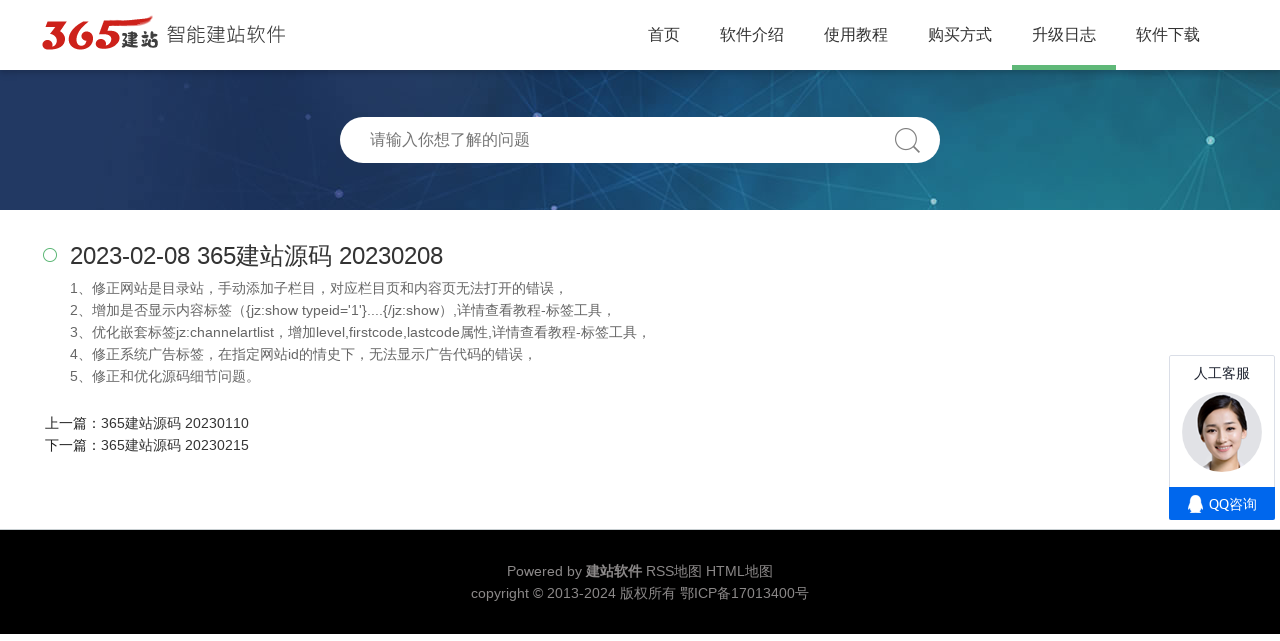

--- FILE ---
content_type: text/html; charset=utf-8
request_url: https://soft.365jz.com/version/28550.html
body_size: 2572
content:
<!DOCTYPE html>
<html>
<head>
    <meta http-equiv="Content-Type" content="text/html; charset=utf-8" />
    <title>365建站源码 20230208 - 建站软件</title>
    <meta http-equiv="X-UA-Compatible" content="IE=edge,Chrome=1" />
    <meta name="viewport" content="width=device-width, initial-scale=1.0, maximum-scale=1.0, user-scalable=0">
    <meta name="format-detection" content="telephone=no,email=no,address=no">
    <meta property="og:url" content="https://soft.365jz.com/">
    <meta name="keywords" content="建站,源码,20230208" />
    <meta name="description" content="1、修正网站是目录站，手动添加子栏目，对应栏目页和内容页无法打开的错误， 2、增加是否显示内容标签（{jz:show typeid='1'}....{/jz:show）,详情查看教程-标签工具， 3、优化嵌套标签jz:c" />
    <link href="/templates/softskin/style/common.css?t=85b3ff" rel="stylesheet" media="screen" type="text/css">
    <link href="/templates/softskin/style/swiper.min.css?85b3ff" rel="stylesheet" media="screen" type="text/css" />
    <link href="/templates/softskin/style/animate.min.css?85b3ff" rel="stylesheet" media="screen" type="text/css" />
    <link href="/templates/softskin/style/365jz.css?85b3ff" rel="stylesheet" media="screen" type="text/css" />
    <script type="text/javascript" src="/images/js/jquery.js?85b3ff"></script>
    <script type="text/javascript">var uipre = "z108d4";var anim = "upbit";</script>
    <script type="text/javascript" src="/templates/softskin/ui/ui.js?85b3ff"></script>
    <script type="text/javascript" src="/templates/softskin/js/wow.min.js?85b3ff"></script>
    <script type="text/javascript" src="/templates/softskin/js/365jz.js?85b3ff"></script>
</head>
<body>
    <div class="topbg fixed">
    <div class="z108d4header">
        <div class="z108d4main">
            <div class="logo"><h1><a href="https://soft.365jz.com/"><span id="logo"></span></a></h1></div>
            <div class="z108d4navmenu">
                <ul class="z108d4nav">
                    <li class="z108d4nav-item"><a href="https://soft.365jz.com/">首页</a></li>
                    
                    <li class="z108d4nav-item"><a href='https://soft.365jz.com/introduction/'  >软件介绍</a></li>
                    <li class="z108d4nav-item"><a href='https://soft.365jz.com/sitemanager/'  >使用教程</a></li>
                    <li class="z108d4nav-item"><a href='https://soft.365jz.com/buy/'  >购买方式</a></li><li class='z108d4nav-item z108d4this'><a href='https://soft.365jz.com/version/'>升级日志</a></li>
                    <li class="z108d4nav-item"><a href='https://soft.365jz.com/download/'  >软件下载</a></li>
                </ul>
            </div>
        </div>
        <div class="icon_menu"><a class="i_menu z108d4icon z108d4icon-spread-left"></a><a class="i_close z108d4icon z108d4icon-close"></a></div>
        <div class="bg_hover"></div>
    </div>
</div>
<div class="topPart"></div>


    <div class="mb-banner">
        <div class="z108d4main">
            <div class="mb-banner-contentWrap">
                <div class="mb-searchFrame">
                    <div class="f-searchAreaWrap">
                        <input id="keyword" type="text" class="f-searchInput" placeholder="请输入你想了解的问题" onkeydown="if(event.keyCode==13) gosearch();">
                    </div>
                    <div class="f-searchIconWrap J_searchBtn" onclick="gosearch();">
                        <div class="mb-icon-search"></div>
                    </div>
                </div>
            </div>
        </div>
    </div>
    <div class="z108d4container">
        <div class="z108d4row warp z108d4col-space20">
            <ul class="z108d4timeline">
                <li class="z108d4timeline-item">
                    <i class="z108d4icon z108d4timeline-axis">&#xe63f;</i>
                    <div class="z108d4timeline-content z108d4text">
                        <h2 class="z108d4timeline-title">2023-02-08 365建站源码 20230208</h2> 
                        <p>
                            <p>1、修正网站是目录站，手动添加子栏目，对应栏目页和内容页无法打开的错误，<br style="color: rgba(0, 0, 0, 0.85); font-family: &quot;Helvetica Neue&quot;, Helvetica, &quot;PingFang SC&quot;, Tahoma, Arial, sans-serif; font-size: 14px; white-space: normal;"/>2、增加是否显示内容标签（{jz:show typeid=&#39;1&#39;}....{/jz:show）,详情查看教程-标签工具，<br style="color: rgba(0, 0, 0, 0.85); font-family: &quot;Helvetica Neue&quot;, Helvetica, &quot;PingFang SC&quot;, Tahoma, Arial, sans-serif; font-size: 14px; white-space: normal;"/>3、优化嵌套标签jz:channelartlist，增加level,firstcode,lastcode属性,详情查看教程-标签工具，<br style="color: rgba(0, 0, 0, 0.85); font-family: &quot;Helvetica Neue&quot;, Helvetica, &quot;PingFang SC&quot;, Tahoma, Arial, sans-serif; font-size: 14px; white-space: normal;"/>4、修正系统广告标签，在指定网站id的情史下，无法显示广告代码的错误，<br style="color: rgba(0, 0, 0, 0.85); font-family: &quot;Helvetica Neue&quot;, Helvetica, &quot;PingFang SC&quot;, Tahoma, Arial, sans-serif; font-size: 14px; white-space: normal;"/>5、修正和优化源码细节问题。</p>
                        </p>
                    </div>
					<div class="handle">
                        <div class="context">
                            <ul>
                                <li>上一篇：<a href='https://soft.365jz.com/version/28548.html'>365建站源码 20230110</a> </li>
                                <li>下一篇：<a href='https://soft.365jz.com/version/28554.html'>365建站源码 20230215</a> </li>
                            </ul>
                        </div>

                    </div>
                </li>
            </ul>
        </div>
    </DIV>
    <div class="z108d4footer">
<div class="footerc">
    <p>Powered by <a href="https://soft.365jz.com/" target="_blank"><strong>建站软件</strong></a> <a href="/sitemap.xml" target="_blank">RSS地图</a> <a href="/sitemap.html" target="_blank">HTML地图</a></p>
    <p>copyright &copy; 2013-2024  版权所有 <a href="https://beian.miit.gov.cn" target="_blank" rel="nofollow">鄂ICP备17013400号</a>
<script>
var _hmt = _hmt || [];
(function() {
  var hm = document.createElement("script");
  hm.src = "https://hm.baidu.com/hm.js?dfe8f341b6f3b69837aab3d862b7a201";
  var s = document.getElementsByTagName("script")[0]; 
  s.parentNode.insertBefore(hm, s);
})();
</script>

<!-- WPA start -->
<script id="qd28521576036ccaf8c33ba78e7f6c6d7eef2429878a" src="https://wp.qiye.qq.com/qidian/2852157603/6ccaf8c33ba78e7f6c6d7eef2429878a" charset="utf-8" async defer></script>
<!-- WPA end --></p>
  <div class="clear"></div>
</div>
</div>
</body>
</html>

--- FILE ---
content_type: text/css;charset=UTF-8
request_url: https://soft.365jz.com/templates/softskin/style/common.css?t=85b3ff
body_size: 25082
content:
.z108d4inline,img{display:inline-block;vertical-align:middle}h1,h2,h3,h4,h5,h6{font-weight:400}a,body{color:#333}.z108d4edge,.z108d4header,.z108d4inline,.z108d4main{position:relative}.z108d4edge,hr{height:0;overflow:hidden}.z108d4layout-body,.z108d4side,.z108d4side-scroll{overflow-x:hidden}.z108d4edge,.z108d4elip,hr{overflow:hidden}.z108d4btn,.z108d4edge,.z108d4inline,img{vertical-align:middle}.z108d4btn,.z108d4disabled,.z108d4icon,.z108d4unselect{-moz-user-select:none;-webkit-user-select:none;-ms-user-select:none}blockquote,body,button,dd,div,dl,dt,form,h1,h2,h3,h4,h5,h6,input,li,ol,p,pre,td,textarea,th,ul{margin:0;padding:0;-webkit-tap-highlight-color:rgba(0,0,0,0)}a:active,a:hover{outline:0}img{border:none}li{list-style:none}table{border-collapse:collapse;border-spacing:0}h4,h5,h6{font-size:100%}button,input,optgroup,option,select,textarea{font-family:inherit;font-size:inherit;font-style:inherit;font-weight:inherit;outline:0}pre{white-space:pre-wrap;white-space:-moz-pre-wrap;white-space:-pre-wrap;white-space:-o-pre-wrap;word-wrap:break-word}body{line-height:1.6;color:rgba(0,0,0,.85);font:14px Helvetica Neue,Helvetica,PingFang SC,Tahoma,Arial,sans-serif}hr{line-height:0;margin:10px 0;padding:0;border:none!important;border-bottom:1px solid #eee!important;clear:both;background:0 0}a{text-decoration:none}a:hover{color:#777}a cite{font-style:normal;*cursor:pointer}.z108d4border-box,.z108d4border-box *{box-sizing:border-box}.z108d4box,.z108d4box *{box-sizing:content-box}.z108d4clear{clear:both;*zoom:1}.clear{clear: both;}.z108d4clear:after{content:'\20';clear:both;*zoom:1;display:block;height:0}.z108d4inline{*display:inline;*zoom:1}.z108d4btn,.z108d4btn-group,.z108d4edge{display:inline-block}.z108d4edge{width:0;border-width:6px;border-style:dashed;border-color:transparent}.z108d4edge-top{top:-4px;border-bottom-color:#999;border-bottom-style:solid}.z108d4edge-right{border-left-color:#999;border-left-style:solid}.z108d4edge-bottom{top:2px;border-top-color:#999;border-top-style:solid}.z108d4edge-left{border-right-color:#999;border-right-style:solid}.z108d4elip{text-overflow:ellipsis;white-space:nowrap}.z108d4disabled,.z108d4disabled:hover{color:#d2d2d2!important;cursor:not-allowed!important}.z108d4circle{border-radius:100%}.z108d4show{display:block!important}.z108d4hide{display:none!important}.z108d4show-v{visibility:visible!important}.z108d4hide-v{visibility:hidden!important}@font-face{font-family:z108d4icon;src:url(../ui/font/iconfont.eot?v=256);src:url(../ui/font/iconfont.eot?v=256#iefix) format('embedded-opentype'),url(../ui/font/iconfont.woff2?v=256) format('woff2'),url(../ui/font/iconfont.woff?v=256) format('woff'),url(../ui/font/iconfont.ttf?v=256) format('truetype'),url(../ui/font/iconfont.svg?v=256#z108d4icon) format('svg')}.z108d4icon{font-family:z108d4icon!important;font-size:16px;font-style:normal;-webkit-font-smoothing:antialiased;-moz-osx-font-smoothing:grayscale}.z108d4icon-reply-fill:before{content:"\e611"}.z108d4icon-set-fill:before{content:"\e614"}.z108d4icon-menu-fill:before{content:"\e60f"}.z108d4icon-search:before{content:"\e615"}.z108d4icon-share:before{content:"\e641"}.z108d4icon-set-sm:before{content:"\e620"}.z108d4icon-engine:before{content:"\e628"}.z108d4icon-close:before{content:"\1006"}.z108d4icon-close-fill:before{content:"\1007"}.z108d4icon-chart-screen:before{content:"\e629"}.z108d4icon-star:before{content:"\e600"}.z108d4icon-circle-dot:before{content:"\e617"}.z108d4icon-chat:before{content:"\e606"}.z108d4icon-release:before{content:"\e609"}.z108d4icon-list:before{content:"\e60a"}.z108d4icon-chart:before{content:"\e62c"}.z108d4icon-ok-circle:before{content:"\1005"}.z108d4icon-layim-theme:before{content:"\e61b"}.z108d4icon-table:before{content:"\e62d"}.z108d4icon-right:before{content:"\e602"}.z108d4icon-left:before{content:"\e603"}.z108d4icon-cart-simple:before{content:"\e698"}.z108d4icon-face-cry:before{content:"\e69c"}.z108d4icon-face-smile:before{content:"\e6af"}.z108d4icon-survey:before{content:"\e6b2"}.z108d4icon-tree:before{content:"\e62e"}.z108d4icon-ie:before{content:"\e7bb"}.z108d4icon-upload-circle:before{content:"\e62f"}.z108d4icon-add-circle:before{content:"\e61f"}.z108d4icon-download-circle:before{content:"\e601"}.z108d4icon-templeate-1:before{content:"\e630"}.z108d4icon-util:before{content:"\e631"}.z108d4icon-face-surprised:before{content:"\e664"}.z108d4icon-edit:before{content:"\e642"}.z108d4icon-speaker:before{content:"\e645"}.z108d4icon-down:before{content:"\e61a"}.z108d4icon-file:before{content:"\e621"}.z108d4icon-layouts:before{content:"\e632"}.z108d4icon-rate-half:before{content:"\e6c9"}.z108d4icon-add-circle-fine:before{content:"\e608"}.z108d4icon-prev-circle:before{content:"\e633"}.z108d4icon-read:before{content:"\e705"}.z108d4icon-404:before{content:"\e61c"}.z108d4icon-carousel:before{content:"\e634"}.z108d4icon-help:before{content:"\e607"}.z108d4icon-code-circle:before{content:"\e635"}.z108d4icon-windows:before{content:"\e67f"}.z108d4icon-water:before{content:"\e636"}.z108d4icon-username:before{content:"\e66f"}.z108d4icon-find-fill:before{content:"\e670"}.z108d4icon-about:before{content:"\e60b"}.z108d4icon-location:before{content:"\e715"}.z108d4icon-up:before{content:"\e619"}.z108d4icon-pause:before{content:"\e651"}.z108d4icon-date:before{content:"\e637"}.z108d4icon-layim-uploadfile:before{content:"\e61d"}.z108d4icon-delete:before{content:"\e640"}.z108d4icon-play:before{content:"\e652"}.z108d4icon-top:before{content:"\e604"}.z108d4icon-firefox:before{content:"\e686"}.z108d4icon-friends:before{content:"\e612"}.z108d4icon-refresh-3:before{content:"\e9aa"}.z108d4icon-ok:before{content:"\e605"}.z108d4icon-layer:before{content:"\e638"}.z108d4icon-face-smile-fine:before{content:"\e60c"}.z108d4icon-dollar:before{content:"\e659"}.z108d4icon-group:before{content:"\e613"}.z108d4icon-layim-download:before{content:"\e61e"}.z108d4icon-picture-fine:before{content:"\e60d"}.z108d4icon-link:before{content:"\e64c"}.z108d4icon-diamond:before{content:"\e735"}.z108d4icon-log:before{content:"\e60e"}.z108d4icon-key:before{content:"\e683"}.z108d4icon-rate-solid:before{content:"\e67a"}.z108d4icon-fonts-del:before{content:"\e64f"}.z108d4icon-unlink:before{content:"\e64d"}.z108d4icon-fonts-clear:before{content:"\e639"}.z108d4icon-triangle-r:before{content:"\e623"}.z108d4icon-circle:before{content:"\e63f"}.z108d4icon-radio:before{content:"\e643"}.z108d4icon-align-center:before{content:"\e647"}.z108d4icon-align-right:before{content:"\e648"}.z108d4icon-align-left:before{content:"\e649"}.z108d4icon-loading-1:before{content:"\e63e"}.z108d4icon-return:before{content:"\e65c"}.z108d4icon-fonts-strong:before{content:"\e62b"}.z108d4icon-upload:before{content:"\e67c"}.z108d4icon-dialogue:before{content:"\e63a"}.z108d4icon-video:before{content:"\e6ed"}.z108d4icon-headset:before{content:"\e6fc"}.z108d4icon-cellphone-fine:before{content:"\e63b"}.z108d4icon-add-1:before{content:"\e654"}.z108d4icon-face-smile-b:before{content:"\e650"}.z108d4icon-fonts-html:before{content:"\e64b"}.z108d4icon-screen-full:before{content:"\e622"}.z108d4icon-form:before{content:"\e63c"}.z108d4icon-cart:before{content:"\e657"}.z108d4icon-camera-fill:before{content:"\e65d"}.z108d4icon-tabs:before{content:"\e62a"}.z108d4icon-heart-fill:before{content:"\e68f"}.z108d4icon-fonts-code:before{content:"\e64e"}.z108d4icon-ios:before{content:"\e680"}.z108d4icon-at:before{content:"\e687"}.z108d4icon-fire:before{content:"\e756"}.z108d4icon-set:before{content:"\e716"}.z108d4icon-fonts-u:before{content:"\e646"}.z108d4icon-triangle-d:before{content:"\e625"}.z108d4icon-tips:before{content:"\e702"}.z108d4icon-picture:before{content:"\e64a"}.z108d4icon-more-vertical:before{content:"\e671"}.z108d4icon-bluetooth:before{content:"\e689"}.z108d4icon-flag:before{content:"\e66c"}.z108d4icon-loading:before{content:"\e63d"}.z108d4icon-fonts-i:before{content:"\e644"}.z108d4icon-refresh-1:before{content:"\e666"}.z108d4icon-rmb:before{content:"\e65e"}.z108d4icon-addition:before{content:"\e624"}.z108d4icon-home:before{content:"\e68e"}.z108d4icon-time:before{content:"\e68d"}.z108d4icon-user:before{content:"\e770"}.z108d4icon-notice:before{content:"\e667"}.z108d4icon-chrome:before{content:"\e68a"}.z108d4icon-edge:before{content:"\e68b"}.z108d4icon-login-weibo:before{content:"\e675"}.z108d4icon-voice:before{content:"\e688"}.z108d4icon-upload-drag:before{content:"\e681"}.z108d4icon-login-qq:before{content:"\e676"}.z108d4icon-snowflake:before{content:"\e6b1"}.z108d4icon-heart:before{content:"\e68c"}.z108d4icon-logout:before{content:"\e682"}.z108d4icon-file-b:before{content:"\e655"}.z108d4icon-template:before{content:"\e663"}.z108d4icon-transfer:before{content:"\e691"}.z108d4icon-auz:before{content:"\e672"}.z108d4icon-console:before{content:"\e665"}.z108d4icon-app:before{content:"\e653"}.z108d4icon-prev:before{content:"\e65a"}.z108d4icon-website:before{content:"\e7ae"}.z108d4icon-next:before{content:"\e65b"}.z108d4icon-component:before{content:"\e857"}.z108d4icon-android:before{content:"\e684"}.z108d4icon-more:before{content:"\e65f"}.z108d4icon-login-wechat:before{content:"\e677"}.z108d4icon-shrink-right:before{content:"\e668"}.z108d4icon-spread-left:before{content:"\e66b"}.menu_r .z108d4icon-spread-left:before{content:"\e668"}.z108d4icon-camera:before{content:"\e660"}.z108d4icon-note:before{content:"\e66e"}.z108d4icon-refresh:before{content:"\e669"}.z108d4icon-female:before{content:"\e661"}.z108d4icon-male:before{content:"\e662"}.z108d4icon-screen-restore:before{content:"\e758"}.z108d4icon-password:before{content:"\e673"}.z108d4icon-senior:before{content:"\e674"}.z108d4icon-theme:before{content:"\e66a"}.z108d4icon-tread:before{content:"\e6c5"}.z108d4icon-praise:before{content:"\e6c6"}.z108d4icon-star-fill:before{content:"\e658"}.z108d4icon-rate:before{content:"\e67b"}.z108d4icon-template-1:before{content:"\e656"}.z108d4icon-vercode:before{content:"\e679"}.z108d4icon-service:before{content:"\e626"}.z108d4icon-cellphone:before{content:"\e678"}.z108d4icon-print:before{content:"\e66d"}.z108d4icon-cols:before{content:"\e610"}.z108d4icon-wifi:before{content:"\e7e0"}.z108d4icon-export:before{content:"\e67d"}.z108d4icon-rss:before{content:"\e808"}.z108d4icon-slider:before{content:"\e714"}.z108d4icon-email:before{content:"\e618"}.z108d4icon-subtraction:before{content:"\e67e"}.z108d4icon-mike:before{content:"\e6dc"}.z108d4icon-light:before{content:"\e748"}.z108d4icon-gift:before{content:"\e627"}.z108d4icon-mute:before{content:"\e685"}.z108d4icon-reduce-circle:before{content:"\e616"}.z108d4icon-music:before{content:"\e690"}.z108d4main{width:1200px;margin:0 auto}.z108d4header{z-index:1000;height:60px}.z108d4header a:hover{transition:all .5s;-webkit-transition:all .5s}.z108d4side{position:fixed;left:0;top:0;bottom:0;z-index:999;width:200px}.z108d4side-scroll{position:relative;width:220px;height:100%}.z108d4layout-admin .z108d4header{position:fixed;top:0;left:0;right:0;background-color:#23262E}.z108d4layout-admin .z108d4side{top:70px;width:200px;overflow-x:hidden}.z108d4layout-admin .z108d4body{position:absolute;top:70px;padding-bottom:44px}.z108d4layout-admin .z108d4main{width:auto;margin:0 15px}.z108d4layout-admin .z108d4footer{position:fixed;left:200px;right:0;bottom:0;z-index:990;height:44px;line-height:44px;padding:0 15px;box-shadow:-1px 0 4px rgb(0 0 0 / 12%);background-color:#FAFAFA}.z108d4layout-admin .z108d4logo{position:absolute;left:0;top:0;width:200px;height:100%;line-height:70px;text-align:center;color:#009688;font-size:16px;box-shadow:0 1px 2px 0 rgb(0 0 0 / 15%)}.z108d4layout-admin .z108d4header .z108d4nav{background:0 0}.z108d4layout-left{position:absolute!important;left:200px;top:0}.z108d4layout-right{position:absolute!important;right:0;top:0}.z108d4container{position:relative;margin:0 auto;padding:0;box-sizing:border-box}.z108d4fluid{position:relative;margin:0 auto;padding:0 15px}.z108d4row:after,.z108d4row:before{content:"";display:block;clear:both}.z108d4col-lg1,.z108d4col-lg10,.z108d4col-lg11,.z108d4col-lg12,.z108d4col-lg2,.z108d4col-lg3,.z108d4col-lg4,.z108d4col-lg5,.z108d4col-lg6,.z108d4col-lg7,.z108d4col-lg8,.z108d4col-lg9,.z108d4col-md1,.z108d4col-md10,.z108d4col-md11,.z108d4col-md12,.z108d4col-md2-4,.z108d4col-md2,.z108d4col-md3,.z108d4col-md4,.z108d4col-md5,.z108d4col-md6,.z108d4col-md7,.z108d4col-md8,.z108d4col-md9,.z108d4col-sm1,.z108d4col-sm10,.z108d4col-sm11,.z108d4col-sm12,.z108d4col-sm2,.z108d4col-sm3,.z108d4col-sm4,.z108d4col-sm5,.z108d4col-sm6,.z108d4col-sm7,.z108d4col-sm8,.z108d4col-sm9,.z108d4col-xs1,.z108d4col-xs10,.z108d4col-xs11,.z108d4col-xs12,.z108d4col-xs2,.z108d4col-xs3,.z108d4col-xs4,.z108d4col-xs5,.z108d4col-xs6,.z108d4col-xs7,.z108d4col-xs8,.z108d4col-xs9{position:relative;display:block;box-sizing:border-box}.z108d4col-xs1,.z108d4col-xs10,.z108d4col-xs11,.z108d4col-xs12,.z108d4col-xs2,.z108d4col-xs3,.z108d4col-xs4,.z108d4col-xs5,.z108d4col-xs6,.z108d4col-xs7,.z108d4col-xs8,.z108d4col-xs9{float:left}.z108d4col-xs1{width:8.33333333%}.z108d4col-xs2{width:16.66666667%}.z108d4col-xs3{width:25%}.z108d4col-xs4{width:33.33333333%}.z108d4col-xs5{width:41.66666667%}.z108d4col-xs6{width:50%}.z108d4col-xs7{width:58.33333333%}.z108d4col-xs8{width:66.66666667%}.z108d4col-xs9{width:75%}.z108d4col-xs10{width:83.33333333%}.z108d4col-xs11{width:91.66666667%}.z108d4col-xs12{width:100%}.z108d4col-xs-offset1{margin-left:8.33333333%}.z108d4col-xs-offset2{margin-left:16.66666667%}.z108d4col-xs-offset3{margin-left:25%}.z108d4col-xs-offset4{margin-left:33.33333333%}.z108d4col-xs-offset5{margin-left:41.66666667%}.z108d4col-xs-offset6{margin-left:50%}.z108d4col-xs-offset7{margin-left:58.33333333%}.z108d4col-xs-offset8{margin-left:66.66666667%}.z108d4col-xs-offset9{margin-left:75%}.z108d4col-xs-offset10{margin-left:83.33333333%}.z108d4col-xs-offset11{margin-left:91.66666667%}.z108d4col-xs-offset12{margin-left:100%}@media screen and (max-width:768px){.z108d4hide-xs{display:none!important}.z108d4show-xs-block{display:block!important}.z108d4show-xs-inline{display:inline!important}.z108d4show-xs-inline-block{display:inline-block!important}}@media screen and (min-width:768px){.z108d4container{width:750px}.z108d4hide-sm{display:none!important}.z108d4show-sm-block{display:block!important}.z108d4show-sm-inline{display:inline!important}.z108d4show-sm-inline-block{display:inline-block!important}.z108d4col-sm2-4{float:left}.z108d4col-sm2-4{width:20%}.z108d4col-sm-offset2-4{margin-left:20%}.z108d4col-sm1,.z108d4col-sm10,.z108d4col-sm11,.z108d4col-sm12,.z108d4col-sm2,.z108d4col-sm3,.z108d4col-sm4,.z108d4col-sm5,.z108d4col-sm6,.z108d4col-sm7,.z108d4col-sm8,.z108d4col-sm9{float:left}.z108d4col-sm1{width:8.33333333%}.z108d4col-sm2{width:16.66666667%}.z108d4col-sm3{width:25%}.z108d4col-sm4{width:33.33333333%}.z108d4col-sm5{width:41.66666667%}.z108d4col-sm6{width:50%}.z108d4col-sm7{width:58.33333333%}.z108d4col-sm8{width:66.66666667%}.z108d4col-sm9{width:75%}.z108d4col-sm10{width:83.33333333%}.z108d4col-sm11{width:91.66666667%}.z108d4col-sm12{width:100%}.z108d4col-sm-offset1{margin-left:8.33333333%}.z108d4col-sm-offset2{margin-left:16.66666667%}.z108d4col-sm-offset3{margin-left:25%}.z108d4col-sm-offset4{margin-left:33.33333333%}.z108d4col-sm-offset5{margin-left:41.66666667%}.z108d4col-sm-offset6{margin-left:50%}.z108d4col-sm-offset7{margin-left:58.33333333%}.z108d4col-sm-offset8{margin-left:66.66666667%}.z108d4col-sm-offset9{margin-left:75%}.z108d4col-sm-offset10{margin-left:83.33333333%}.z108d4col-sm-offset11{margin-left:91.66666667%}.z108d4col-sm-offset12{margin-left:100%}}@media screen and (min-width:992px){.z108d4container{width:970px}.z108d4hide-md{display:none!important}.z108d4show-md-block{display:block!important}.z108d4show-md-inline{display:inline!important}.z108d4show-md-inline-block{display:inline-block!important}.z108d4col-md1,.z108d4col-md10,.z108d4col-md11,.z108d4col-md12,.z108d4col-md2,.z108d4col-md2-4,.z108d4col-md3,.z108d4col-md4,.z108d4col-md5,.z108d4col-md6,.z108d4col-md7,.z108d4col-md8,.z108d4col-md9{float:left}.z108d4col-md1{width:8.33333333%}.z108d4col-md2{width:16.66666667%}.z108d4col-md2-4{width:20%}.z108d4col-md3{width:25%}.z108d4col-md4{width:33.33333333%}.z108d4col-md5{width:41.66666667%}.z108d4col-md6{width:50%}.z108d4col-md7{width:58.33333333%}.z108d4col-md8{width:66.66666667%}.z108d4col-md9{width:75%}.z108d4col-md10{width:83.33333333%}.z108d4col-md11{width:91.66666667%}.z108d4col-md12{width:100%}.z108d4col-md-offset1{margin-left:8.33333333%}.z108d4col-md-offset2{margin-left:16.66666667%}.z108d4col-md-offset3{margin-left:25%}.z108d4col-md-offset4{margin-left:33.33333333%}.z108d4col-md-offset5{margin-left:41.66666667%}.z108d4col-md-offset6{margin-left:50%}.z108d4col-md-offset7{margin-left:58.33333333%}.z108d4col-md-offset8{margin-left:66.66666667%}.z108d4col-md-offset9{margin-left:75%}.z108d4col-md-offset10{margin-left:83.33333333%}.z108d4col-md-offset11{margin-left:91.66666667%}.z108d4col-md-offset12{margin-left:100%}}@media screen and (min-width:1200px){.z108d4container{width:1200px}.z108d4hide-lg{display:none!important}.z108d4show-lg-block{display:block!important}.z108d4show-lg-inline{display:inline!important}.z108d4show-lg-inline-block{display:inline-block!important}.z108d4col-lg1,.z108d4col-lg10,.z108d4col-lg11,.z108d4col-lg12,.z108d4col-lg2,.z108d4col-lg3,.z108d4col-lg4,.z108d4col-lg5,.z108d4col-lg6,.z108d4col-lg7,.z108d4col-lg8,.z108d4col-lg9{float:left}.z108d4col-lg1{width:8.33333333%}.z108d4col-lg2{width:16.66666667%}.z108d4col-lg3{width:25%}.z108d4col-lg4{width:33.33333333%}.z108d4col-lg5{width:41.66666667%}.z108d4col-lg6{width:50%}.z108d4col-lg7{width:58.33333333%}.z108d4col-lg8{width:66.66666667%}.z108d4col-lg9{width:75%}.z108d4col-lg10{width:83.33333333%}.z108d4col-lg11{width:91.66666667%}.z108d4col-lg12{width:100%}.z108d4col-lg-offset1{margin-left:8.33333333%}.z108d4col-lg-offset2{margin-left:16.66666667%}.z108d4col-lg-offset3{margin-left:25%}.z108d4col-lg-offset4{margin-left:33.33333333%}.z108d4col-lg-offset5{margin-left:41.66666667%}.z108d4col-lg-offset6{margin-left:50%}.z108d4col-lg-offset7{margin-left:58.33333333%}.z108d4col-lg-offset8{margin-left:66.66666667%}.z108d4col-lg-offset9{margin-left:75%}.z108d4col-lg-offset10{margin-left:83.33333333%}.z108d4col-lg-offset11{margin-left:91.66666667%}.z108d4col-lg-offset12{margin-left:100%}}.z108d4col-space1{margin:-.5px}.z108d4col-space1>*{padding:.5px}.z108d4col-space2{margin:-1px}.z108d4col-space2>*{padding:1px}.z108d4col-space4{margin:-2px}.z108d4col-space4>*{padding:2px}.z108d4col-space5{margin:-2.5px}.z108d4col-space5>*{padding:2.5px}.z108d4col-space6{margin:-3px}.z108d4col-space6>*{padding:3px}.z108d4col-space8{margin:-4px}.z108d4col-space8>*{padding:4px}.z108d4col-space10{margin:-5px}.z108d4col-space10>*{padding:5px}.z108d4col-space12{margin:-6px}.z108d4col-space12>*{padding:6px}.z108d4col-space14{margin:-7px}.z108d4col-space14>*{padding:7px}.z108d4col-space15{margin:-7.5px}.z108d4col-space15>*{padding:7.5px}.z108d4col-space16{margin:-8px}.z108d4col-space16>*{padding:8px}.z108d4col-space18{margin:-9px}.z108d4col-space18>*{padding:9px}.z108d4col-space20{margin:-10px}.z108d4col-space20>*{padding:10px}.z108d4col-space22{margin:-11px}.z108d4col-space22>*{padding:11px}.z108d4col-space24{margin:-12px}.z108d4col-space24>*{padding:12px}.z108d4col-space25{margin:-12.5px}.z108d4col-space25>*{padding:12.5px}.z108d4col-space26{margin:-13px}.z108d4col-space26>*{padding:13px}.z108d4col-space28{margin:-14px}.z108d4col-space28>*{padding:14px}.z108d4col-space30{margin:-15px}.z108d4col-space30>*{padding:15px}.z108d4btn,.z108d4input,.z108d4select,.z108d4textarea,.z108d4upload-button{outline:0;-webkit-appearance:none;transition:all .3s;-webkit-transition:all .3s;box-sizing:border-box}.z108d4elem-quote{margin-bottom:10px;padding:15px;line-height:1.6;border-left:5px solid #5FB878;border-radius:0 2px 2px 0;background-color:#FAFAFA}.z108d4quote-nm{border-style:solid;border-width:1px 1px 1px 5px;background:0 0}.z108d4elem-field{margin-bottom:10px;padding:0;border-width:1px;border-style:solid}.z108d4elem-field legend{margin-left:20px;padding:0 10px;font-size:20px;font-weight:300}.z108d4field-title{margin:10px 0 20px;border-width:1px 0 0}.z108d4field-box{padding:15px}.z108d4field-title .z108d4field-box{padding:10px 0}.z108d4progress{position:relative;height:6px;border-radius:20px;background-color:#eee}.z108d4progress-bar{position:absolute;left:0;top:0;width:0;max-width:100%;height:6px;border-radius:20px;text-align:right;background-color:#5FB878;transition:all .3s;-webkit-transition:all .3s}.z108d4progress-big,.z108d4progress-big .z108d4progress-bar{height:18px;line-height:18px}.z108d4progress-text{position:relative;top:-20px;line-height:18px;font-size:12px;color:#666}.z108d4progress-big .z108d4progress-text{position:static;padding:0 10px;color:#fff}.z108d4collapse{border-width:1px;border-style:solid;border-radius:2px}.z108d4colla-content,.z108d4colla-item{border-top-width:1px;border-top-style:solid}.z108d4colla-item:first-child{border-top:none}.z108d4colla-title{position:relative;height:42px;line-height:42px;padding:0 15px 0 35px;color:#333;background-color:#FAFAFA;cursor:pointer;font-size:14px;overflow:hidden}.z108d4colla-content{display:none;padding:10px 15px;line-height:1.6;color:#666}.z108d4colla-icon{position:absolute;left:15px;top:0;font-size:14px}.z108d4card-body,.z108d4card-header,.z108d4form-label,.z108d4form-mid,.z108d4form-select,.z108d4input-block,.z108d4input-inline,.z108d4panel,.z108d4textarea{position:relative}.z108d4card{margin-bottom:15px;border-radius:2px;background-color:#fff;box-shadow:0 1px 2px 0 rgba(0,0,0,.05)}.z108d4form-select dl,.z108d4panel{box-shadow:1px 1px 4px rgb(0 0 0 / 8%)}.z108d4card:last-child{margin-bottom:0}.z108d4card-header{height:42px;line-height:42px;padding:0 15px;border-bottom:1px solid #f6f6f6;color:#333;border-radius:2px 2px 0 0;font-size:14px}.z108d4card-body{padding:10px 15px;line-height:24px}.z108d4card-body[pad15]{padding:15px}.z108d4card-body[pad20]{padding:20px}.z108d4card-body .z108d4table{margin:5px 0}.z108d4card .z108d4tab{margin:0}.z108d4panel{border-width:1px;border-style:solid;border-radius:2px;background-color:#fff;color:#666}.z108d4bg-black,.z108d4bg-blue,.z108d4bg-cyan,.z108d4bg-green,.z108d4bg-orange,.z108d4bg-red{color:#fff!important}.z108d4panel-window{position:relative;padding:15px;border-radius:0;border-top:5px solid #eee;background-color:#fff}.z108d4border,.z108d4border-black,.z108d4border-blue,.z108d4border-cyan,.z108d4border-green,.z108d4border-orange,.z108d4border-red{border-width:1px;border-style:solid}.z108d4auxiliar-moving{position:fixed;left:0;right:0;top:0;bottom:0;width:100%;height:100%;background:0 0;z-index:9999999999}.z108d4bg-red{background-color:#FF5722!important}.z108d4bg-orange{background-color:#FFB800!important}.z108d4bg-green{background-color:#009688!important}.z108d4bg-cyan{background-color:#2F4056!important}.z108d4bg-blue{background-color:#1E9FFF!important}.z108d4bg-black{background-color:#393D49!important}.z108d4bg-gray{background-color:#FAFAFA!important;color:#666!important}.z108d4badge-rim,.z108d4border,.z108d4colla-content,.z108d4colla-item,.z108d4collapse,.z108d4elem-field,.z108d4form-pane .z108d4form-item[pane],.z108d4form-pane .z108d4form-label,.z108d4input,.z108d4layedit,.z108d4layedit-tool,.z108d4panel,.z108d4quote-nm,.z108d4select,.z108d4tab-bar,.z108d4tab-card,.z108d4tab-title,.z108d4tab-title .z108d4this:after,.z108d4textarea{border-color:#eee}.z108d4border{color:#666!important}.z108d4border-red{border-color:#FF5722!important;color:#FF5722!important}.z108d4border-orange{border-color:#FFB800!important;color:#FFB800!important}.z108d4border-green{border-color:#009688!important;color:#009688!important}.z108d4border-cyan{border-color:#2F4056!important;color:#2F4056!important}.z108d4border-blue{border-color:#1E9FFF!important;color:#1E9FFF!important}.z108d4border-black{border-color:#393D49!important;color:#393D49!important}.z108d4timeline-item:before{background-color:#eee}.z108d4text{line-height:1.6;font-size:14px;color:#666}.z108d4text h1,.z108d4text h2,.z108d4text h3{font-weight:300;color:#333}.z108d4text h1{font-size:30px}.z108d4text h2{font-size:24px}.z108d4text h3{font-size:18px}.z108d4text a:not(.z108d4btn){color:#01AAED}.z108d4text a:not(.z108d4btn):hover{text-decoration:underline}.z108d4text ul{padding:5px 0 5px 15px}.z108d4text ul li{margin-top:5px;list-style-type:disc}.z108d4text em,.z108d4word-aux{color:#999!important;padding-left:5px!important;padding-right:5px!important}.z108d4text p{margin:10px 0}.z108d4text p:first-child{margin-top:0}.z108d4font-12{font-size:12px!important}.z108d4font-14{font-size:14px!important}.z108d4font-16{font-size:16px!important}.z108d4font-18{font-size:18px!important}.z108d4font-20{font-size:20px!important}.z108d4font-red{color:#FF5722!important}.z108d4font-orange{color:#FFB800!important}.z108d4font-green{color:#009688!important}.z108d4font-cyan{color:#2F4056!important}.z108d4font-blue{color:#01AAED!important}.z108d4font-black{color:#000!important}.z108d4font-gray{color:#c2c2c2!important}.z108d4btn{height:38px;line-height:38px;border:1px solid transparent;padding:0 18px;background-color:#009688;color:#fff;white-space:nowrap;text-align:center;font-size:14px;border-radius:2px;cursor:pointer}.z108d4btn:hover{opacity:.8;filter:alpha(opacity=80);color:#fff}.z108d4btn:active{opacity:1;filter:alpha(opacity=100)}.z108d4btn+.z108d4btn{margin-left:10px}.z108d4btn-container{font-size:0}.z108d4btn-container .z108d4btn{margin-right:10px;margin-bottom:10px}.z108d4btn-container .z108d4btn+.z108d4btn{margin-left:0}.z108d4table .z108d4btn-container .z108d4btn{margin-bottom:9px}.z108d4btn-radius{border-radius:100px}.z108d4btn .z108d4icon{padding:0 2px;vertical-align:middle\9;vertical-align:bottom}.z108d4btn-primary{border-color:#d2d2d2;background:0 0;color:#666}.z108d4btn-primary:hover{border-color:#009688;color:#333}.z108d4btn-normal{background-color:#1E9FFF}.z108d4btn-warm{background-color:#FFB800}.z108d4btn-danger{background-color:#FF5722}.z108d4btn-checked{background-color:#5FB878}.z108d4btn-disabled,.z108d4btn-disabled:active,.z108d4btn-disabled:hover{border-color:#eee!important;background-color:#FBFBFB!important;color:#d2d2d2!important;cursor:not-allowed!important;opacity:1}.z108d4btn-lg{height:44px;line-height:44px;padding:0 25px;font-size:16px}.z108d4btn-sm{height:30px;line-height:30px;padding:0 10px;font-size:12px}.z108d4btn-xs{height:22px;line-height:22px;padding:0 5px;font-size:12px}.z108d4btn-xs i{font-size:12px!important}.z108d4btn-group{vertical-align:middle;font-size:0}.z108d4btn-group .z108d4btn{margin-left:0!important;margin-right:0!important;border-left:1px solid rgba(255,255,255,.5);border-radius:0}.z108d4btn-group .z108d4btn-primary{border-left:none}.z108d4btn-group .z108d4btn-primary:hover{border-color:#d2d2d2;color:#009688}.z108d4btn-group .z108d4btn:first-child{border-left:none;border-radius:2px 0 0 2px}.z108d4btn-group .z108d4btn-primary:first-child{border-left:1px solid #d2d2d2}.z108d4btn-group .z108d4btn:last-child{border-radius:0 2px 2px 0}.z108d4btn-group .z108d4btn+.z108d4btn{margin-left:0}.z108d4btn-group+.z108d4btn-group{margin-left:10px}.z108d4btn-fluid{width:100%}.z108d4input,.z108d4select,.z108d4textarea{height:38px;line-height:1.3;line-height:38px\9;border-width:1px;border-style:solid;background-color:#fff;color:rgba(0,0,0,.85);border-radius:2px}.z108d4input::-webkit-input-placeholder,.z108d4select::-webkit-input-placeholder,.z108d4textarea::-webkit-input-placeholder{line-height:1.3}.z108d4input,.z108d4textarea{display:block;width:100%;padding-left:10px}.z108d4input:hover,.z108d4textarea:hover{border-color:#eee!important}.z108d4input:focus,.z108d4textarea:focus{border-color:#d2d2d2!important}.z108d4textarea{min-height:100px;height:auto;line-height:20px;padding:6px 10px;resize:vertical}.z108d4select{padding:0 10px}.z108d4form input[type=checkbox],.z108d4form input[type=radio],.z108d4form select{display:none}.z108d4form [lay-ignore]{display:initial}.z108d4form-item{margin-bottom:15px;clear:both;*zoom:1}.z108d4form-item:after{content:'\20';clear:both;*zoom:1;display:block;height:0}.z108d4form-label{float:left;display:block;padding:9px 15px;width:80px;font-weight:400;line-height:20px;text-align:right}.z108d4form-label-col{display:block;float:none;padding:9px 0;line-height:20px;text-align:left}.z108d4form-item .z108d4inline{margin-bottom:5px;margin-right:10px}.z108d4input-block{margin-left:110px;min-height:36px}.z108d4input-inline{display:inline-block;vertical-align:middle}.z108d4form-item .z108d4input-inline{float:left;width:190px;margin-right:10px}.z108d4form-text .z108d4input-inline{width:auto}.z108d4form-mid{float:left;display:block;padding:9px 0!important;line-height:20px;margin-right:10px}.z108d4form-danger+.z108d4form-select .z108d4input,.z108d4form-danger:focus{border-color:#FF5722!important}.z108d4form-select .z108d4input{padding-right:30px;cursor:pointer}.z108d4form-select .z108d4edge{position:absolute;right:10px;top:50%;margin-top:-3px;cursor:pointer;border-width:6px;border-top-color:#c2c2c2;border-top-style:solid;transition:all .3s;-webkit-transition:all .3s}.z108d4form-select dl{display:none;position:absolute;left:0;top:42px;padding:5px 0;z-index:899;min-width:100%;border:1px solid #eee;max-height:300px;overflow-y:auto;background-color:#fff;border-radius:2px;box-sizing:border-box}.z108d4form-select dl dd,.z108d4form-select dl dt{padding:0 10px;line-height:36px;white-space:nowrap;overflow:hidden;text-overflow:ellipsis}.z108d4form-select dl dt{font-size:12px;color:#999}.z108d4form-select dl dd{cursor:pointer}.z108d4form-select dl dd:hover{background-color:#F6F6F6;-webkit-transition:.5s all;transition:.5s all}.z108d4form-select .z108d4select-group dd{padding-left:20px}.z108d4form-select dl dd.z108d4select-tips{padding-left:10px!important;color:#999}.z108d4form-select dl dd.z108d4this{background-color:#5FB878;color:#fff}.z108d4form-checkbox,.z108d4form-select dl dd.z108d4disabled{background-color:#fff}.z108d4form-selected dl{display:block}.z108d4form-checkbox,.z108d4form-checkbox *,.z108d4form-switch{display:inline-block;vertical-align:middle}.z108d4form-selected .z108d4edge{margin-top:-9px;-webkit-transform:rotate(180deg);transform:rotate(180deg);margin-top:-3px\9}:root .z108d4form-selected .z108d4edge{margin-top:-9px\0/IE9}.z108d4form-selectup dl{top:auto;bottom:42px}.z108d4select-none{margin:5px 0;text-align:center;color:#999}.z108d4select-disabled .z108d4disabled{border-color:#eee!important}.z108d4select-disabled .z108d4edge{border-top-color:#d2d2d2}.z108d4form-checkbox{position:relative;height:30px;line-height:30px;margin-right:10px;padding-right:30px;cursor:pointer;font-size:0;-webkit-transition:.1s linear;transition:.1s linear;box-sizing:border-box}.z108d4form-checkbox span{padding:0 10px;height:100%;font-size:14px;border-radius:2px 0 0 2px;background-color:#d2d2d2;color:#fff;overflow:hidden;white-space:nowrap;text-overflow:ellipsis}.z108d4form-checkbox:hover span{background-color:#c2c2c2}.z108d4form-checkbox i{position:absolute;right:0;top:0;width:30px;height:28px;border:1px solid #d2d2d2;border-left:none;border-radius:0 2px 2px 0;color:#fff;font-size:20px;text-align:center}.z108d4form-checkbox:hover i{border-color:#c2c2c2;color:#c2c2c2}.z108d4form-checked,.z108d4form-checked:hover{border-color:#5FB878}.z108d4form-checked span,.z108d4form-checked:hover span{background-color:#5FB878}.z108d4form-checked i,.z108d4form-checked:hover i{color:#5FB878}.z108d4form-item .z108d4form-checkbox{margin-top:4px}.z108d4form-checkbox[lay-skin=primary]{height:auto!important;line-height:normal!important;min-width:18px;min-height:18px;border:none!important;margin-right:0;padding-left:28px;padding-right:0;background:0 0}.z108d4form-checkbox[lay-skin=primary] span{padding-left:0;padding-right:15px;line-height:18px;background:0 0;color:#666}.z108d4form-checkbox[lay-skin=primary] i{right:auto;left:0;width:16px;height:16px;line-height:16px;border:1px solid #d2d2d2;font-size:12px;border-radius:2px;background-color:#fff;-webkit-transition:.1s linear;transition:.1s linear}.z108d4form-checkbox[lay-skin=primary]:hover i{border-color:#5FB878;color:#fff}.z108d4form-checked[lay-skin=primary] i{border-color:#5FB878!important;background-color:#5FB878;color:#fff}.z108d4checkbox-disabled[lay-skin=primary] span{background:0 0!important;color:#c2c2c2!important}.z108d4checkbox-disabled[lay-skin=primary]:hover i{border-color:#d2d2d2}.z108d4form-item .z108d4form-checkbox[lay-skin=primary]{margin-top:10px}.z108d4form-switch{position:relative;height:22px;line-height:22px;min-width:35px;padding:0 5px;margin-top:8px;border:1px solid #d2d2d2;border-radius:20px;cursor:pointer;background-color:#fff;-webkit-transition:.1s linear;transition:.1s linear}.z108d4form-switch i{position:absolute;left:5px;top:3px;width:16px;height:16px;border-radius:20px;background-color:#d2d2d2;-webkit-transition:.1s linear;transition:.1s linear}.z108d4form-switch em{position:relative;top:0;width:25px;margin-left:21px;padding:0!important;text-align:center!important;color:#999!important;font-style:normal!important;font-size:12px}.z108d4form-onswitch{border-color:#5FB878;background-color:#5FB878}.z108d4checkbox-disabled,.z108d4checkbox-disabled i{border-color:#eee!important}.z108d4form-onswitch i{left:100%;margin-left:-21px;background-color:#fff}.z108d4form-onswitch em{margin-left:5px;margin-right:21px;color:#fff!important}.z108d4checkbox-disabled span{background-color:#eee!important}.z108d4checkbox-disabled em{color:#d2d2d2!important}.z108d4checkbox-disabled:hover i{color:#fff!important}[lay-radio]{display:none}.z108d4form-radio,.z108d4form-radio *{display:inline-block;vertical-align:middle}.z108d4form-radio{line-height:28px;margin:6px 10px 0 0;padding-right:10px;cursor:pointer;font-size:0}.z108d4form-radio *{font-size:14px}.z108d4form-radio>i{margin-right:8px;font-size:22px;color:#c2c2c2}.z108d4form-radio:hover *,.z108d4form-radioed,.z108d4form-radioed>i{color:#5FB878}.z108d4radio-disabled>i{color:#eee!important}.z108d4radio-disabled *{color:#c2c2c2!important}.z108d4form-pane .z108d4form-label{width:110px;padding:8px 15px;height:38px;line-height:20px;border-width:1px;border-style:solid;border-radius:2px 0 0 2px;text-align:center;background-color:#FAFAFA;overflow:hidden;white-space:nowrap;text-overflow:ellipsis;box-sizing:border-box}.z108d4form-pane .z108d4input-inline{margin-left:-1px}.z108d4form-pane .z108d4input-block{margin-left:110px;left:-1px}.z108d4form-pane .z108d4input{border-radius:0 2px 2px 0}.z108d4form-pane .z108d4form-text .z108d4form-label{float:none;width:100%;border-radius:2px;box-sizing:border-box;text-align:left}.z108d4form-pane .z108d4form-text .z108d4input-inline{display:block;margin:0;top:-1px;clear:both}.z108d4form-pane .z108d4form-text .z108d4input-block{margin:0;left:0;top:-1px}.z108d4form-pane .z108d4form-text .z108d4textarea{min-height:100px;border-radius:0 0 2px 2px}.z108d4form-pane .z108d4form-checkbox{margin:4px 0 4px 10px}.z108d4form-pane .z108d4form-radio,.z108d4form-pane .z108d4form-switch{margin-top:6px;margin-left:10px}.z108d4form-pane .z108d4form-item[pane]{position:relative;border-width:1px;border-style:solid}.z108d4form-pane .z108d4form-item[pane] .z108d4form-label{position:absolute;left:0;top:0;height:100%;border-width:0 1px 0 0}.z108d4form-pane .z108d4form-item[pane] .z108d4input-inline{margin-left:110px}@media screen and (max-width:450px){.z108d4form-item .z108d4form-label{text-overflow:ellipsis;overflow:hidden;white-space:nowrap}.z108d4form-item .z108d4inline{display:block;margin-right:0;margin-bottom:20px;clear:both}.z108d4form-item .z108d4inline:after{content:'\20';clear:both;display:block;height:0}.z108d4form-item .z108d4input-inline{display:block;float:none;left:-3px;width:auto!important;margin:0 0 10px 112px}.z108d4form-item .z108d4input-inline+.z108d4form-mid{margin-left:110px;top:-5px;padding:0}.z108d4form-item .z108d4form-checkbox{margin-right:5px;margin-bottom:5px}}.z108d4layedit{border-width:1px;border-style:solid;border-radius:2px}.z108d4layedit-tool{padding:3px 5px;border-bottom-width:1px;border-bottom-style:solid;font-size:0}.layedit-tool-fixed{position:fixed;top:0;border-top:1px solid #eee}.z108d4layedit-tool .layedit-tool-mid,.z108d4layedit-tool .z108d4icon{display:inline-block;vertical-align:middle;text-align:center;font-size:14px}.z108d4layedit-tool .z108d4icon{position:relative;width:32px;height:30px;line-height:30px;margin:3px 5px;color:#777;cursor:pointer;border-radius:2px}.z108d4layedit-tool .z108d4icon:hover{color:#393D49}.z108d4layedit-tool .z108d4icon:active{color:#000}.z108d4layedit-tool .layedit-tool-active{background-color:#eee;color:#000}.z108d4layedit-tool .z108d4disabled,.z108d4layedit-tool .z108d4disabled:hover{color:#d2d2d2;cursor:not-allowed}.z108d4layedit-tool .layedit-tool-mid{width:1px;height:18px;margin:0 10px;background-color:#d2d2d2}.layedit-tool-html{width:50px!important;font-size:30px!important}.layedit-tool-b,.layedit-tool-code,.layedit-tool-help{font-size:16px!important}.layedit-tool-d,.layedit-tool-face,.layedit-tool-image,.layedit-tool-unlink{font-size:18px!important}.layedit-tool-image input{position:absolute;font-size:0;left:0;top:0;width:100%;height:100%;opacity:.01;filter:Alpha(opacity=1);cursor:pointer}.z108d4layedit-iframe iframe{display:block;width:100%}#LAY_layedit_code{overflow:hidden}.z108d4laypage{display:inline-block;*display:inline;*zoom:1;vertical-align:middle;margin:10px 0;font-size:0}.z108d4laypage>a:first-child,.z108d4laypage>a:first-child em{border-radius:2px 0 0 2px}.z108d4laypage>a:last-child,.z108d4laypage>a:last-child em{border-radius:0 2px 2px 0}.z108d4laypage>:first-child{margin-left:0!important}.z108d4laypage>:last-child{margin-right:0!important}.z108d4laypage a,.z108d4laypage button,.z108d4laypage input,.z108d4laypage select,.z108d4laypage span{border:1px solid #eee}.z108d4laypage a,.z108d4laypage span{display:inline-block;*display:inline;*zoom:1;vertical-align:middle;padding:0 15px;height:28px;line-height:28px;margin:0 -1px 5px 0;background-color:#fff;color:#333;font-size:12px}.z108d4flow-more a *,.z108d4laypage input,.z108d4table-view select[lay-ignore]{display:inline-block}.z108d4laypage a:hover{color:#009688}.z108d4laypage em{font-style:normal}.z108d4laypage .z108d4laypage-spr{color:#999;font-weight:700}.z108d4laypage a{text-decoration:none}.z108d4laypage .z108d4laypage-curr{position:relative}.z108d4laypage .z108d4laypage-curr em{position:relative;color:#fff}.z108d4laypage .z108d4laypage-curr .z108d4laypage-em{position:absolute;left:-1px;top:-1px;padding:1px;width:100%;height:100%;background-color:#009688}.z108d4laypage-em{border-radius:2px}.z108d4laypage-next em,.z108d4laypage-prev em{font-family:Sim sun;font-size:16px}.z108d4laypage .z108d4laypage-count,.z108d4laypage .z108d4laypage-limits,.z108d4laypage .z108d4laypage-refresh,.z108d4laypage .z108d4laypage-skip{margin-left:10px;margin-right:10px;padding:0;border:none}.z108d4laypage .z108d4laypage-limits,.z108d4laypage .z108d4laypage-refresh{vertical-align:top}.z108d4laypage .z108d4laypage-refresh i{font-size:18px;cursor:pointer}.z108d4laypage select{height:22px;padding:3px;border-radius:2px;cursor:pointer}.z108d4laypage .z108d4laypage-skip{height:30px;line-height:30px;color:#999}.z108d4laypage button,.z108d4laypage input{height:30px;line-height:30px;border-radius:2px;vertical-align:top;background-color:#fff;box-sizing:border-box}.z108d4laypage input{width:40px;margin:0 10px;padding:0 3px;text-align:center}.z108d4laypage input:focus,.z108d4laypage select:focus{border-color:#009688!important}.z108d4laypage button{margin-left:10px;padding:0 10px;cursor:pointer}.z108d4table,.z108d4table-view{margin:10px 0}.z108d4flow-more{margin:10px 0;text-align:center;color:#999;font-size:14px}.z108d4flow-more a{height:32px;line-height:32px}.z108d4flow-more a *{vertical-align:top}.z108d4flow-more a cite{padding:0 20px;border-radius:3px;background-color:#eee;color:#333;font-style:normal}.z108d4flow-more a cite:hover{opacity:.8}.z108d4flow-more a i{font-size:30px;color:#737383}.z108d4table{width:100%;background-color:#fff;color:#666}.z108d4table tr{transition:all .3s;-webkit-transition:all .3s}.z108d4table th{text-align:left;font-weight:400}.z108d4table tbody tr:hover,.z108d4table thead tr,.z108d4table-click,.z108d4table-header,.z108d4table-hover,.z108d4table-mend,.z108d4table-patch,.z108d4table-tool,.z108d4table-total,.z108d4table-total tr,.z108d4table[lay-even] tr:nth-child(even){background-color:#FAFAFA}.z108d4table td,.z108d4table th,.z108d4table-col-set,.z108d4table-fixed-r,.z108d4table-grid-down,.z108d4table-header,.z108d4table-page,.z108d4table-tips-main,.z108d4table-tool,.z108d4table-total,.z108d4table-view,.z108d4table[lay-skin=line],.z108d4table[lay-skin=row]{border-width:1px;border-style:solid;border-color:#eee}.z108d4table td,.z108d4table th{position:relative;padding:9px 15px;min-height:20px;line-height:20px;font-size:14px}.z108d4table[lay-skin=line] td,.z108d4table[lay-skin=line] th{border-width:0 0 1px}.z108d4table[lay-skin=row] td,.z108d4table[lay-skin=row] th{border-width:0 1px 0 0}.z108d4table[lay-skin=nob] td,.z108d4table[lay-skin=nob] th{border:none}.z108d4table img{max-width:100px}.z108d4table[lay-size=lg] td,.z108d4table[lay-size=lg] th{padding:15px 30px}.z108d4table-view .z108d4table[lay-size=lg] .z108d4table-cell{height:40px;line-height:40px}.z108d4table[lay-size=sm] td,.z108d4table[lay-size=sm] th{font-size:12px;padding:5px 10px}.z108d4table-view .z108d4table[lay-size=sm] .z108d4table-cell{height:20px;line-height:20px}.z108d4table[lay-data]{display:none}.z108d4table-box{position:relative;overflow:hidden}.z108d4table-view .z108d4table{position:relative;width:auto;margin:0}.z108d4table-view .z108d4table[lay-skin=line]{border-width:0 1px 0 0}.z108d4table-view .z108d4table[lay-skin=row]{border-width:0 0 1px}.z108d4table-view .z108d4table td,.z108d4table-view .z108d4table th{padding:5px 0;border-top:none;border-left:none}.z108d4table-view .z108d4table th.z108d4unselect .z108d4table-cell span{cursor:pointer}.z108d4table-view .z108d4table td{cursor:default}.z108d4table-view .z108d4table td[data-edit=text]{cursor:text}.z108d4table-view .z108d4form-checkbox[lay-skin=primary] i{width:18px;height:18px}.z108d4table-view .z108d4form-radio{line-height:0;padding:0}.z108d4table-view .z108d4form-radio>i{margin:0;font-size:20px}.z108d4table-init{position:absolute;left:0;top:0;width:100%;height:100%;text-align:center;z-index:110}.z108d4table-init .z108d4icon{position:absolute;left:50%;top:50%;margin:-15px 0 0 -15px;font-size:30px;color:#c2c2c2}.z108d4table-header{border-width:0 0 1px;overflow:hidden}.z108d4table-header .z108d4table{margin-bottom:-1px}.z108d4table-tool .z108d4inline[lay-event]{position:relative;width:26px;height:26px;padding:5px;line-height:16px;margin-right:10px;text-align:center;color:#333;border:1px solid #ccc;cursor:pointer;-webkit-transition:.5s all;transition:.5s all}.z108d4table-tool .z108d4inline[lay-event]:hover{border:1px solid #999}.z108d4table-tool-temp{padding-right:120px}.z108d4table-tool-self{position:absolute;right:17px;top:10px}.z108d4table-tool .z108d4table-tool-self .z108d4inline[lay-event]{margin:0 0 0 10px}.z108d4table-tool-panel{position:absolute;top:29px;left:-1px;padding:5px 0;min-width:150px;min-height:40px;border:1px solid #d2d2d2;text-align:left;overflow-y:auto;background-color:#fff;box-shadow:0 2px 4px rgba(0,0,0,.12)}.z108d4table-cell,.z108d4table-tool-panel li{overflow:hidden;text-overflow:ellipsis;white-space:nowrap}.z108d4table-tool-panel li{padding:0 10px;line-height:30px;-webkit-transition:.5s all;transition:.5s all}.z108d4menu li,.z108d4menu-body-title a:hover,.z108d4menu-body-title>.z108d4icon:hover{transition:all .3s}.z108d4table-tool-panel li .z108d4form-checkbox[lay-skin=primary]{width:100%;padding-left:28px}.z108d4table-tool-panel li:hover{background-color:#F6F6F6}.z108d4table-tool-panel li .z108d4form-checkbox[lay-skin=primary] i{position:absolute;left:0;top:0}.z108d4table-tool-panel li .z108d4form-checkbox[lay-skin=primary] span{padding:0}.z108d4table-tool .z108d4table-tool-self .z108d4table-tool-panel{left:auto;right:-1px}.z108d4table-col-set{position:absolute;right:0;top:0;width:20px;height:100%;border-width:0 0 0 1px;background-color:#fff}.z108d4table-sort{width:10px;height:20px;margin-left:5px;cursor:pointer!important}.z108d4table-sort .z108d4edge{position:absolute;left:5px;border-width:5px}.z108d4table-sort .z108d4table-sort-asc{top:3px;border-top:none;border-bottom-style:solid;border-bottom-color:#b2b2b2}.z108d4table-sort .z108d4table-sort-asc:hover{border-bottom-color:#666}.z108d4table-sort .z108d4table-sort-desc{bottom:5px;border-bottom:none;border-top-style:solid;border-top-color:#b2b2b2}.z108d4table-sort .z108d4table-sort-desc:hover{border-top-color:#666}.z108d4table-sort[lay-sort=asc] .z108d4table-sort-asc{border-bottom-color:#000}.z108d4table-sort[lay-sort=desc] .z108d4table-sort-desc{border-top-color:#000}.z108d4table-cell{height:28px;line-height:28px;padding:0 15px;position:relative;box-sizing:border-box}.z108d4table-cell .z108d4form-checkbox[lay-skin=primary]{top:-1px;padding:0}.z108d4table-cell .z108d4table-link{color:#01AAED}.laytable-cell-checkbox,.laytable-cell-numbers,.laytable-cell-radio,.laytable-cell-space{padding:0;text-align:center}.z108d4table-body{position:relative;overflow:auto;margin-right:-1px;margin-bottom:-1px}.z108d4table-body .z108d4none{line-height:26px;padding:30px 15px;text-align:center;color:#999}.z108d4table-fixed{position:absolute;left:0;top:0;z-index:101}.z108d4table-fixed .z108d4table-body{overflow:hidden}.z108d4table-fixed-l{box-shadow:1px 0 8px rgba(0,0,0,.08)}.z108d4table-fixed-r{left:auto;right:-1px;border-width:0 0 0 1px;box-shadow:-1px 0 8px rgba(0,0,0,.08)}.z108d4table-fixed-r .z108d4table-header{position:relative;overflow:visible}.z108d4table-mend{position:absolute;right:-49px;top:0;height:100%;width:50px}.z108d4table-tool{position:relative;z-index:890;width:100%;min-height:50px;line-height:30px;padding:10px 15px;border-width:0 0 1px}.z108d4table-tool .z108d4btn-container{margin-bottom:-10px}.z108d4table-page,.z108d4table-total{border-width:1px 0 0;margin-bottom:-1px;overflow:hidden}.z108d4table-page{position:relative;width:100%;padding:7px 7px 0;height:41px;font-size:12px;white-space:nowrap}.z108d4table-page>div{height:26px}.z108d4table-page .z108d4laypage{margin:0}.z108d4table-page .z108d4laypage a,.z108d4table-page .z108d4laypage span{height:26px;line-height:26px;margin-bottom:10px;border:none;background:0 0}.z108d4table-page .z108d4laypage a,.z108d4table-page .z108d4laypage span.z108d4laypage-curr{padding:0 12px}.z108d4table-page .z108d4laypage span{margin-left:0;padding:0}.z108d4table-page .z108d4laypage .z108d4laypage-prev{margin-left:-7px!important}.z108d4table-page .z108d4laypage .z108d4laypage-curr .z108d4laypage-em{left:0;top:0;padding:0}.z108d4table-page .z108d4laypage button,.z108d4table-page .z108d4laypage input{height:26px;line-height:26px}.z108d4table-page .z108d4laypage input{width:40px}.z108d4table-page .z108d4laypage button{padding:0 10px}.z108d4table-page select{height:18px}.z108d4table-patch .z108d4table-cell{padding:0;width:30px}.z108d4table-edit{position:absolute;left:0;top:0;width:100%;height:100%;padding:0 14px 1px;border-radius:0;box-shadow:1px 1px 20px rgba(0,0,0,.15)}.z108d4table-edit:focus{border-color:#5FB878!important}select.z108d4table-edit{padding:0 0 0 10px;border-color:#d2d2d2}.z108d4table-view .z108d4form-checkbox,.z108d4table-view .z108d4form-radio,.z108d4table-view .z108d4form-switch{top:0;margin:0;box-sizing:content-box}.z108d4colorpicker-alpha-slider,.z108d4colorpicker-side-slider,.z108d4menu,.z108d4menu *,.z108d4nav{box-sizing:border-box}.z108d4table-view .z108d4form-checkbox{top:-1px;height:26px;line-height:26px}.z108d4table-view .z108d4form-checkbox i{height:26px}.z108d4table-grid .z108d4table-cell{overflow:visible}.z108d4table-grid-down{position:absolute;top:0;right:0;width:26px;height:100%;padding:5px 0;border-width:0 0 0 1px;text-align:center;background-color:#fff;color:#999;cursor:pointer}.z108d4table-grid-down .z108d4icon{position:absolute;top:50%;left:50%;margin:-8px 0 0 -8px}.z108d4table-grid-down:hover{background-color:#fbfbfb}body .z108d4table-tips .z108d4layer-content{background:0 0;padding:0;box-shadow:0 1px 6px rgba(0,0,0,.12)}.z108d4table-tips-main{margin:-44px 0 0 -1px;max-height:150px;padding:8px 15px;font-size:14px;overflow-y:scroll;background-color:#fff;color:#666}.z108d4table-tips-c{position:absolute;right:-3px;top:-13px;width:20px;height:20px;padding:3px;cursor:pointer;background-color:#666;border-radius:50%;color:#fff}.z108d4table-tips-c:hover{background-color:#777}.z108d4table-tips-c:before{position:relative;right:-2px}.z108d4upload-file{display:none!important;opacity:.01;filter:Alpha(opacity=1)}.z108d4upload-drag,.z108d4upload-form,.z108d4upload-wrap{display:inline-block}.z108d4upload-list{margin:10px 0}.z108d4upload-choose{max-width:200px;padding:0 10px;color:#999;font-size:14px;text-overflow:ellipsis;overflow:hidden;white-space:nowrap}.z108d4upload-drag{position:relative;padding:30px;border:1px dashed #e2e2e2;background-color:#fff;text-align:center;cursor:pointer;color:#999}.z108d4upload-drag .z108d4icon{font-size:50px;color:#009688}.z108d4upload-drag[lay-over]{border-color:#009688}.z108d4upload-iframe{position:absolute;width:0;height:0;border:0;visibility:hidden}.z108d4upload-wrap{position:relative;vertical-align:middle}.z108d4upload-wrap .z108d4upload-file{display:block!important;position:absolute;left:0;top:0;z-index:10;font-size:100px;width:100%;height:100%;opacity:.01;filter:Alpha(opacity=1);cursor:pointer}.z108d4btn-container .z108d4upload-choose{padding-left:0}.z108d4menu{position:relative;margin:5px 0;background-color:#fff}.z108d4menu li,.z108d4menu-body-title a{padding:5px 15px}.z108d4menu li{position:relative;margin:1px 0;width:calc(100% + 1px);line-height:26px;color:rgba(0,0,0,.8);font-size:14px;white-space:nowrap;cursor:pointer}.z108d4menu li:hover{background-color:#F6F6F6}.z108d4menu-item-parent:hover>.z108d4menu-body-panel{display:block;animation-name:z108d4fadein;animation-duration:.3s;animation-fill-mode:both;animation-delay:.2s}.z108d4menu-item-group .z108d4menu-body-title,.z108d4menu-item-parent .z108d4menu-body-title{padding-right:25px}.z108d4menu .z108d4menu-item-divider:hover,.z108d4menu .z108d4menu-item-group:hover,.z108d4menu .z108d4menu-item-none:hover{background:0 0;cursor:default}.z108d4menu .z108d4menu-item-group>ul{margin:5px 0 -5px}.z108d4menu .z108d4menu-item-group>.z108d4menu-body-title{color:rgba(0,0,0,.35);user-select:none}.z108d4menu .z108d4menu-item-none{color:rgba(0,0,0,.35);cursor:default;text-align:center}.z108d4menu .z108d4menu-item-divider{margin:5px 0;padding:0;height:0;line-height:0;border-bottom:1px solid #eee;overflow:hidden}.z108d4menu .z108d4menu-item-down:hover,.z108d4menu .z108d4menu-item-up:hover{cursor:pointer}.z108d4menu .z108d4menu-item-up>.z108d4menu-body-title{color:rgba(0,0,0,.8)}.z108d4menu .z108d4menu-item-up>ul{visibility:hidden;height:0;overflow:hidden}.z108d4menu .z108d4menu-item-down:hover>.z108d4menu-body-title>.z108d4icon,.z108d4menu .z108d4menu-item-up>.z108d4menu-body-title:hover>.z108d4icon{color:rgba(0,0,0,1)}.z108d4menu .z108d4menu-item-down>ul{visibility:visible;height:auto}.z108d4breadcrumb,.z108d4tree-btnGroup{visibility:hidden}.z108d4menu .z108d4menu-item-checked,.z108d4menu .z108d4menu-item-checked2{background-color:#F6F6F6!important;color:#5FB878}.z108d4menu .z108d4menu-item-checked a,.z108d4menu .z108d4menu-item-checked2 a{color:#5FB878}.z108d4menu .z108d4menu-item-checked:after{position:absolute;right:0;top:0;bottom:0;border-right:3px solid #5FB878;content:""}.z108d4menu-body-title{position:relative;overflow:hidden;text-overflow:ellipsis}.z108d4menu-body-title a{display:block;margin:-5px -15px;color:rgba(0,0,0,.8)}.z108d4menu-body-title>.z108d4icon{position:absolute;right:0;top:0;font-size:14px}.z108d4menu-body-title>.z108d4icon-right{right:-1px}.z108d4menu-body-panel{display:none;position:absolute;top:-7px;left:100%;z-index:1000;margin-left:13px;padding:5px 0}.z108d4menu-body-panel:before{content:"";position:absolute;width:20px;left:-16px;top:0;bottom:0}.z108d4menu-body-panel-left{left:auto;right:100%;margin:0 13px}.z108d4menu-body-panel-left:before{left:auto;right:-16px}.z108d4menu-lg li{line-height:32px}.z108d4menu-lg .z108d4menu-body-title a:hover,.z108d4menu-lg li:hover{background:0 0;color:#5FB878}.z108d4menu-lg li .z108d4menu-body-panel{margin-left:14px}.z108d4menu-lg li .z108d4menu-body-panel-left{margin:0 15px}.z108d4dropdown{position:absolute;left:-999999px;top:-999999px;z-index:66666666;margin:5px 0;min-width:100px}.z108d4dropdown:before{content:"";position:absolute;width:100%;height:6px;left:0;top:-6px}.z108d4nav{position:relative;padding:0 20px;border-radius:2px;font-size:0}.z108d4nav *{font-size:14px}.icon_menu{display:none;}.z108d4nav .z108d4nav-item{position:relative;display:inline-block;*display:inline;*zoom:1;vertical-align:middle;line-height:70px}.z108d4nav .z108d4nav-item a{display:block;padding:0 20px;color:#fff;color:rgba(255,255,255,.7);transition:all .3s;-webkit-transition:all .3s}.z108d4nav .z108d4this:after,.z108d4nav-bar{content:"";position:absolute;left:0;top:0;width:0;height:5px;background-color:#5FB878;transition:all .2s;-webkit-transition:all .2s;pointer-events:none}.z108d4nav-bar{z-index:1000}.z108d4nav[lay-bar=disabled] .z108d4nav-bar{display:none}.z108d4nav .z108d4nav-item a:hover,.z108d4nav .z108d4this a{color:#fff}.z108d4nav .z108d4this:after{top:auto;bottom:0;width:100%}.z108d4nav-img{width:30px;height:30px;margin-right:10px;border-radius:50%}.z108d4nav .z108d4nav-more{position:absolute;top:0;right:3px;left:auto!important;margin-top:0;font-size:12px;cursor:pointer;transition:all .2s;-webkit-transition:all .2s}.z108d4nav .z108d4nav-mored,.z108d4nav-itemed>a .z108d4nav-more{transform:rotate(180deg)}.z108d4nav-child{display:none;position:absolute;left:0;top:70px;min-width:100%;line-height:36px;padding:5px 0;box-shadow:0 2px 4px rgba(0,0,0,.12);border:1px solid #eee;background-color:#fff;z-index:100;border-radius:2px;white-space:nowrap}.z108d4nav .z108d4nav-child a{color:#666;color:rgba(0,0,0,.8)}.z108d4nav .z108d4nav-child a:hover{background-color:#F6F6F6;color:rgba(0,0,0,.8)}.z108d4nav-child dd{margin:1px 0;position:relative}.z108d4nav-child dd.z108d4this{background-color:#F6F6F6;color:#000}.z108d4nav-child dd.z108d4this:after{display:none}.z108d4nav-child-r{left:auto;right:0}.z108d4nav-child-c{text-align:center}.z108d4nav-tree{width:200px;padding:0}.z108d4nav-tree .z108d4nav-item{display:block;width:100%;line-height:40px}.z108d4nav-tree .z108d4nav-item a{position:relative;height:40px;line-height:40px;text-overflow:ellipsis;overflow:hidden;white-space:nowrap}.z108d4nav-tree .z108d4nav-item>a{padding-top:5px;padding-bottom:5px}.z108d4nav-tree .z108d4nav-more{right:15px}.z108d4nav-tree .z108d4nav-item>a .z108d4nav-more{padding:5px 0}.z108d4nav-tree .z108d4nav-bar{width:5px;height:0;background-color:#009688}.z108d4side .z108d4nav-tree .z108d4nav-bar{width:2px}.z108d4nav-tree .z108d4nav-child dd.z108d4this,.z108d4nav-tree .z108d4nav-child dd.z108d4this a,.z108d4nav-tree .z108d4this,.z108d4nav-tree .z108d4this>a,.z108d4nav-tree .z108d4this>a:hover{background-color:#009688;color:#fff}.z108d4nav-tree .z108d4this:after{display:none}.z108d4nav-itemed>a,.z108d4nav-tree .z108d4nav-title a,.z108d4nav-tree .z108d4nav-title a:hover{color:#fff!important}.z108d4nav-tree .z108d4nav-child{position:relative;z-index:0;top:0;border:none;box-shadow:none}.z108d4nav-tree .z108d4nav-child dd{margin:0}.z108d4nav-tree .z108d4nav-child a{color:#fff;color:rgba(255,255,255,.7)}.z108d4nav-tree .z108d4nav-child,.z108d4nav-tree .z108d4nav-child a:hover{background:0 0;color:#fff}.z108d4nav-itemed>.z108d4nav-child{display:block;background-color:rgba(0,0,0,.3)!important}.z108d4nav-itemed>.z108d4nav-child>.z108d4this>.z108d4nav-child{display:block}.z108d4nav-side{position:fixed;top:0;bottom:0;left:0;overflow-x:hidden;z-index:999}.z108d4breadcrumb{font-size:0}.z108d4breadcrumb>*{font-size:14px}.z108d4breadcrumb a{color:#999!important}.z108d4breadcrumb a:hover{color:#5FB878!important}.z108d4breadcrumb a cite{color:#666;font-style:normal}.z108d4breadcrumb span[lay-separator]{margin:0 10px;color:#999}.z108d4tab{margin:10px 0;text-align:left!important}.z108d4tab[overflow]>.z108d4tab-title{overflow:hidden}.z108d4tab-title{position:relative;left:0;height:40px;white-space:nowrap;font-size:0;border-bottom-width:1px;border-bottom-style:solid;transition:all .2s;-webkit-transition:all .2s}.z108d4tab-title li{display:inline-block;*display:inline;*zoom:1;vertical-align:middle;font-size:14px;transition:all .2s;-webkit-transition:all .2s;position:relative;line-height:40px;min-width:65px;padding:0 15px;text-align:center;cursor:pointer}.z108d4tab-title li a{display:block;padding:0 15px;margin:0 -15px}.z108d4tab-title .z108d4this{color:#000}.z108d4tab-title .z108d4this:after{position:absolute;left:0;top:0;content:"";width:100%;height:41px;border-width:1px;border-style:solid;border-bottom-color:#fff;border-radius:2px 2px 0 0;box-sizing:border-box;pointer-events:none}.z108d4tab-bar{position:absolute;right:0;top:0;z-index:10;width:30px;height:39px;line-height:39px;border-width:1px;border-style:solid;border-radius:2px;text-align:center;background-color:#fff;cursor:pointer}.z108d4tab-bar .z108d4icon{position:relative;display:inline-block;top:3px;transition:all .3s;-webkit-transition:all .3s}.z108d4tab-item{display:none}.z108d4tab-more{padding-right:30px;height:auto!important;white-space:normal!important}.z108d4tab-more li.z108d4this:after{border-bottom-color:#eee;border-radius:2px}.z108d4tab-more .z108d4tab-bar .z108d4icon{top:-2px;top:3px\9;-webkit-transform:rotate(180deg);transform:rotate(180deg)}:root .z108d4tab-more .z108d4tab-bar .z108d4icon{top:-2px\0/IE9}.z108d4tab-content{padding:15px 0}.z108d4tab-title li .z108d4tab-close{position:relative;display:inline-block;width:18px;height:18px;line-height:20px;margin-left:8px;top:1px;text-align:center;font-size:14px;color:#c2c2c2;transition:all .2s;-webkit-transition:all .2s}.z108d4tab-title li .z108d4tab-close:hover{border-radius:2px;background-color:#FF5722;color:#fff}.z108d4tab-brief>.z108d4tab-title .z108d4this{color:#009688}.z108d4tab-brief>.z108d4tab-more li.z108d4this:after,.z108d4tab-brief>.z108d4tab-title .z108d4this:after{border:none;border-radius:0;border-bottom:2px solid #5FB878}.z108d4tab-brief[overflow]>.z108d4tab-title .z108d4this:after{top:-1px}.z108d4tab-card{border-width:1px;border-style:solid;border-radius:2px;box-shadow:0 2px 5px 0 rgba(0,0,0,.1)}.z108d4tab-card>.z108d4tab-title{background-color:#FAFAFA}.z108d4tab-card>.z108d4tab-title li{margin-right:-1px;margin-left:-1px}.z108d4tab-card>.z108d4tab-title .z108d4this{background-color:#fff}.z108d4tab-card>.z108d4tab-title .z108d4this:after{border-top:none;border-width:1px;border-bottom-color:#fff}.z108d4tab-card>.z108d4tab-title .z108d4tab-bar{height:40px;line-height:40px;border-radius:0;border-top:none;border-right:none}.z108d4tab-card>.z108d4tab-more .z108d4this{background:0 0;color:#5FB878}.z108d4tab-card>.z108d4tab-more .z108d4this:after{border:none}.z108d4timeline{padding-left:5px}.z108d4timeline-item{position:relative;padding-bottom:20px}.z108d4timeline-axis{position:absolute;left:-5px;top:0;z-index:10;width:20px;height:20px;line-height:20px;background-color:#fff;color:#5FB878;border-radius:50%;text-align:center;cursor:pointer}.z108d4timeline-axis:hover{color:#FF5722}.z108d4timeline-item:before{content:"";position:absolute;left:5px;top:0;z-index:0;width:1px;height:100%}.z108d4timeline-item:first-child:before{display:block}.z108d4timeline-item:last-child:before{display:none}.z108d4timeline-content{padding-left:25px}.z108d4timeline-title{position:relative;margin-bottom:10px;line-height:22px}.z108d4timeline_h{width:3000px;height:210px;padding-left:150px;padding-top: 210px;}.z108d4timeline_h .z108d4timeline-item{float:left;width:300px;}.z108d4timeline_h .z108d4timeline-axis{left:-10px;}.z108d4timeline_h .z108d4timeline-item:before {content: "";position: absolute;left: -50%;top: 10px;z-index: 0;width: 100%;height: 2px;}.z108d4timeline_h .z108d4timeline-item:last-child:before {display: block;}.z108d4timeline_h .z108d4timeline-item:after {content: "";position: absolute;left: -1px;top: 6px;z-index: 0;width: 2px;height:30px ;background-color: #eee;}.z108d4timeline_h .z108d4timeline-content {padding: 40px 15px 5px 15px;position:absolute;width: 270px;left: -150px;}.z108d4timeline_h .z108d4text .z108d4timeline-title{text-align:center;}.z108d4timeline_h.z108d4interlaced .z108d4timeline-item:nth-child(even) .z108d4timeline-content{padding: 0px 15px 40px 15px;bottom:0;}#slidetimeline{padding-bottom: 30px;}.z108d4timeline_h.z108d4interlaced .z108d4timeline-item:nth-child(even):after {left: -1px;top: -16px;}#slidetimeline .z108d4slider-wrap-btn{width:20px;height:20px;}.z108d4timeline.z108d4y-interlaced .z108d4timeline-item:before{left:50%;}.z108d4timeline.z108d4y-interlaced .z108d4timeline-axis{left:50%;margin-left: -10px;}.z108d4timeline.z108d4y-interlaced .z108d4timeline-item:nth-child(odd) .z108d4timeline-content{padding-right:53%}.z108d4timeline.z108d4y-interlaced .z108d4timeline-item:nth-child(even) .z108d4timeline-content{padding-left:53%;}.z108d4timeline.z108d4img-interlaced .z108d4timeline-item:before{left:50%;}.z108d4timeline.z108d4img-interlaced .z108d4timeline-axis{left:50%;margin-left: -10px;}.z108d4img-interlaced .desc {font-size: 16px;font-weight: 400;color: #333333;line-height: 26px;position: relative;padding: 0 20px 20px 20px;}.z108d4img-interlaced .image{position: relative;}.z108d4img-interlaced .img-contain {overflow: hidden;max-width: 384px;display: inline-block;}.z108d4img-interlaced .img-contain img {max-width: 384px;-webkit-transition: ease-in-out 0.5s;transition: ease-in-out 0.5s;}.z108d4img-interlaced .img-contain img:hover {-webkit-transform: scale(1.1);transform: scale(1.1);}.z108d4img-interlaced .image img {max-width: 100%;}.z108d4img-interlaced .image .img-bg {background: #eeeeee;position: absolute;z-index: -1;left: 34px;top: 34px;height: 216px;width: 384px;}.z108d4img-interlaced .text .date {font-family: HelveticaNeueLTPro, 微软雅黑;font-size: 32px;font-weight: bold;display: block;-webkit-transform: translate(8px,-15px);transform: translate(8px,-15px);}.z108d4img-interlaced .image:nth-child(odd){top: 50%;-webkit-transform: translate(0px, 50%);transform: translate(0px, 50%);position: relative;}.z108d4img-interlaced .image:nth-child(even){text-align: right;padding-right: 32px;position: relative;top: 50%;-webkit-transform: translate(0px, 50%);transform: translate(0px, 50%);}.z108d4img-interlaced .image:nth-child(even) .img-bg{background: #eeeeee;position: absolute;z-index: -1;left: auto;right: 70px;top: 34px;}.z108d4badge,.z108d4badge-dot,.z108d4badge-rim{position:relative;display:inline-block;padding:0 6px;font-size:12px;text-align:center;background-color:#FF5722;color:#fff;border-radius:2px}.z108d4badge{height:18px;line-height:18px}.z108d4badge-dot{width:8px;height:8px;padding:0;border-radius:50%}.z108d4badge-rim{height:18px;line-height:18px;border-width:1px;border-style:solid;background-color:#fff;color:#666}.z108d4btn .z108d4badge,.z108d4btn .z108d4badge-dot{margin-left:5px}.z108d4nav .z108d4badge,.z108d4nav .z108d4badge-dot{position:absolute;top:50%;margin:-5px 6px 0}.z108d4nav .z108d4badge{margin-top:-10px}.z108d4tab-title .z108d4badge,.z108d4tab-title .z108d4badge-dot{left:5px;top:-2px}.z108d4carousel{position:relative;left:0;top:0;background-color:#f8f8f8}.z108d4carousel>[carousel-item]{position:relative;width:100%;height:100%;overflow:hidden}.z108d4carousel>[carousel-item]:before{position:absolute;content:'\e63d';left:50%;top:50%;width:100px;line-height:20px;margin:-10px 0 0 -50px;text-align:center;color:#c2c2c2;font-family:z108d4icon!important;font-size:30px;font-style:normal;-webkit-font-smoothing:antialiased;-moz-osx-font-smoothing:grayscale}.z108d4carousel>[carousel-item]>*{display:none;position:absolute;left:0;top:0;width:100%;height:100%;background-color:#f8f8f8;transition-duration:.3s;-webkit-transition-duration:.3s}.z108d4carousel-updown>*{-webkit-transition:.3s ease-in-out up;transition:.3s ease-in-out up}.z108d4carousel-arrow{display:none\9;opacity:0;position:absolute;left:10px;top:50%;margin-top:-18px;width:36px;height:36px;line-height:36px;text-align:center;font-size:20px;border:0;border-radius:50%;background-color:rgba(0,0,0,.2);color:#fff;-webkit-transition-duration:.3s;transition-duration:.3s;cursor:pointer}.z108d4carousel-arrow[lay-type=add]{left:auto!important;right:10px}.z108d4carousel:hover .z108d4carousel-arrow[lay-type=add],.z108d4carousel[lay-arrow=always] .z108d4carousel-arrow[lay-type=add]{right:20px}.z108d4carousel[lay-arrow=always] .z108d4carousel-arrow{opacity:1;left:20px}.z108d4carousel[lay-arrow=none] .z108d4carousel-arrow{display:none}.z108d4carousel-arrow:hover,.z108d4carousel-ind ul:hover{background-color:rgba(0,0,0,.35)}.z108d4carousel:hover .z108d4carousel-arrow{display:block\9;opacity:1;left:20px}.z108d4carousel-ind{position:relative;top:-35px;width:100%;line-height:0!important;text-align:center;font-size:0}.z108d4carousel[lay-indicator=outside]{margin-bottom:30px}.z108d4carousel[lay-indicator=outside] .z108d4carousel-ind{top:10px}.z108d4carousel[lay-indicator=outside] .z108d4carousel-ind ul{background-color:rgba(0,0,0,.5)}.z108d4carousel[lay-indicator=none] .z108d4carousel-ind{display:none}.z108d4carousel-ind ul{display:inline-block;padding:5px;background-color:rgba(0,0,0,.2);border-radius:10px;-webkit-transition-duration:.3s;transition-duration:.3s}.z108d4carousel-ind li{display:inline-block;width:10px;height:10px;margin:0 3px;font-size:14px;background-color:#eee;background-color:rgba(255,255,255,.5);border-radius:50%;cursor:pointer;-webkit-transition-duration:.3s;transition-duration:.3s}.z108d4carousel-ind li:hover{background-color:rgba(255,255,255,.7)}.z108d4carousel-ind li.z108d4this{background-color:#fff}.z108d4carousel>[carousel-item]>.z108d4carousel-next,.z108d4carousel>[carousel-item]>.z108d4carousel-prev,.z108d4carousel>[carousel-item]>.z108d4this{display:block}.z108d4carousel>[carousel-item]>.z108d4this{left:0}.z108d4carousel>[carousel-item]>.z108d4carousel-prev{left:-100%}.z108d4carousel>[carousel-item]>.z108d4carousel-next{left:100%}.z108d4carousel>[carousel-item]>.z108d4carousel-next.z108d4carousel-left,.z108d4carousel>[carousel-item]>.z108d4carousel-prev.z108d4carousel-right{left:0}.z108d4carousel>[carousel-item]>.z108d4this.z108d4carousel-left{left:-100%}.z108d4carousel>[carousel-item]>.z108d4this.z108d4carousel-right{left:100%}.z108d4carousel[lay-anim=updown] .z108d4carousel-arrow{left:50%!important;top:20px;margin:0 0 0 -18px}.z108d4carousel[lay-anim=updown]>[carousel-item]>*,.z108d4carousel[lay-anim=fade]>[carousel-item]>*{left:0!important}.z108d4carousel[lay-anim=updown] .z108d4carousel-arrow[lay-type=add]{top:auto!important;bottom:20px}.z108d4carousel[lay-anim=updown] .z108d4carousel-ind{position:absolute;top:50%;right:20px;width:auto;height:auto}.z108d4carousel[lay-anim=updown] .z108d4carousel-ind ul{padding:3px 5px}.z108d4carousel[lay-anim=updown] .z108d4carousel-ind li{display:block;margin:6px 0}.z108d4carousel[lay-anim=updown]>[carousel-item]>.z108d4this{top:0}.z108d4carousel[lay-anim=updown]>[carousel-item]>.z108d4carousel-prev{top:-100%}.z108d4carousel[lay-anim=updown]>[carousel-item]>.z108d4carousel-next{top:100%}.z108d4carousel[lay-anim=updown]>[carousel-item]>.z108d4carousel-next.z108d4carousel-left,.z108d4carousel[lay-anim=updown]>[carousel-item]>.z108d4carousel-prev.z108d4carousel-right{top:0}.z108d4carousel[lay-anim=updown]>[carousel-item]>.z108d4this.z108d4carousel-left{top:-100%}.z108d4carousel[lay-anim=updown]>[carousel-item]>.z108d4this.z108d4carousel-right{top:100%}.z108d4carousel[lay-anim=fade]>[carousel-item]>.z108d4carousel-next,.z108d4carousel[lay-anim=fade]>[carousel-item]>.z108d4carousel-prev{opacity:0}.z108d4carousel[lay-anim=fade]>[carousel-item]>.z108d4carousel-next.z108d4carousel-left,.z108d4carousel[lay-anim=fade]>[carousel-item]>.z108d4carousel-prev.z108d4carousel-right{opacity:1}.z108d4carousel[lay-anim=fade]>[carousel-item]>.z108d4this.z108d4carousel-left,.z108d4carousel[lay-anim=fade]>[carousel-item]>.z108d4this.z108d4carousel-right{opacity:0}.z108d4fixbar{position:fixed;right:15px;bottom:15px;z-index:999999}.z108d4fixbar li{width:50px;height:50px;line-height:50px;margin-bottom:1px;text-align:center;cursor:pointer;font-size:30px;background-color:#9F9F9F;color:#fff;border-radius:2px;opacity:.95}.z108d4fixbar li:hover{opacity:.85}.z108d4fixbar li:active{opacity:1}.z108d4fixbar .z108d4fixbar-top{display:none;font-size:40px}body .z108d4util-face{border:none;background:0 0}body .z108d4util-face .z108d4layer-content{padding:0;background-color:#fff;color:#666;box-shadow:none}.z108d4util-face .z108d4layer-TipsG{display:none}.z108d4transfer-active,.z108d4transfer-box{display:inline-block;vertical-align:middle}.z108d4util-face ul{position:relative;width:372px;padding:10px;border:1px solid #D9D9D9;background-color:#fff;box-shadow:0 0 20px rgba(0,0,0,.2)}.z108d4util-face ul li{cursor:pointer;float:left;border:1px solid #e8e8e8;height:22px;width:26px;overflow:hidden;margin:-1px 0 0 -1px;padding:4px 2px;text-align:center}.z108d4util-face ul li:hover{position:relative;z-index:2;border:1px solid #eb7350;background:#fff9ec}.z108d4code{position:relative;margin:10px 0;padding:15px;line-height:20px;border:1px solid #eee;border-left-width:6px;background-color:#FAFAFA;color:#333;font-family:Courier New;font-size:12px}.z108d4transfer-box,.z108d4transfer-header,.z108d4transfer-search{border-width:0;border-style:solid;border-color:#eee}.z108d4transfer-box{position:relative;border-width:1px;width:200px;height:360px;border-radius:2px;background-color:#fff}.z108d4transfer-box .z108d4form-checkbox{width:100%;margin:0!important}.z108d4transfer-header{height:38px;line-height:38px;padding:0 10px;border-bottom-width:1px}.z108d4transfer-search{position:relative;padding:10px;border-bottom-width:1px}.z108d4transfer-search .z108d4input{height:32px;padding-left:30px;font-size:12px}.z108d4transfer-search .z108d4icon-search{position:absolute;left:20px;top:50%;margin-top:-8px;color:#666}.z108d4transfer-active{margin:0 15px}.z108d4transfer-active .z108d4btn{display:block;margin:0;padding:0 15px;background-color:#5FB878;border-color:#5FB878;color:#fff}.z108d4transfer-active .z108d4btn-disabled{background-color:#FBFBFB;border-color:#eee;color:#d2d2d2}.z108d4transfer-active .z108d4btn:first-child{margin-bottom:15px}.z108d4transfer-active .z108d4btn .z108d4icon{margin:0;font-size:14px!important}.z108d4transfer-data{padding:5px 0;overflow:auto}.z108d4transfer-data li{height:32px;line-height:32px;padding:0 10px}.z108d4transfer-data li:hover{background-color:#F6F6F6;transition:.5s all}.z108d4transfer-data .z108d4none{padding:15px 10px;text-align:center;color:#999}.z108d4rate,.z108d4rate *{display:inline-block;vertical-align:middle}.z108d4rate{padding:10px 5px 10px 0;font-size:0}.z108d4rate li i.z108d4icon{font-size:20px;color:#FFB800;margin-right:5px;transition:all .3s;-webkit-transition:all .3s}.z108d4rate li i:hover{cursor:pointer;transform:scale(1.12);-webkit-transform:scale(1.12)}.z108d4rate[readonly] li i:hover{cursor:default;transform:scale(1)}.z108d4colorpicker{width:26px;height:26px;border:1px solid #eee;padding:5px;border-radius:2px;line-height:24px;display:inline-block;cursor:pointer;transition:all .3s;-webkit-transition:all .3s}.z108d4colorpicker:hover{border-color:#d2d2d2}.z108d4colorpicker.z108d4colorpicker-lg{width:34px;height:34px;line-height:32px}.z108d4colorpicker.z108d4colorpicker-sm{width:24px;height:24px;line-height:22px}.z108d4colorpicker.z108d4colorpicker-xs{width:22px;height:22px;line-height:20px}.z108d4colorpicker-trigger-bgcolor{display:block;background:url([data-uri]);border-radius:2px}.z108d4colorpicker-trigger-span{display:block;height:100%;box-sizing:border-box;border:1px solid rgba(0,0,0,.15);border-radius:2px;text-align:center}.z108d4colorpicker-trigger-i{display:inline-block;color:#FFF;font-size:12px}.z108d4colorpicker-trigger-i.z108d4icon-close{color:#999}.z108d4colorpicker-main{position:absolute;left:-999999px;top:-999999px;z-index:66666666;width:280px;margin:5px 0;padding:7px;background:#FFF;border:1px solid #d2d2d2;border-radius:2px;box-shadow:0 2px 4px rgba(0,0,0,.12)}.z108d4colorpicker-main-wrapper{height:180px;position:relative}.z108d4colorpicker-basis{width:260px;height:100%;position:relative}.z108d4colorpicker-basis-white{width:100%;height:100%;position:absolute;top:0;left:0;background:linear-gradient(90deg,#FFF,hsla(0,0%,100%,0))}.z108d4colorpicker-basis-black{width:100%;height:100%;position:absolute;top:0;left:0;background:linear-gradient(0deg,#000,transparent)}.z108d4colorpicker-basis-cursor{width:10px;height:10px;border:1px solid #FFF;border-radius:50%;position:absolute;top:-3px;right:-3px;cursor:pointer}.z108d4colorpicker-side{position:absolute;top:0;right:0;width:12px;height:100%;background:linear-gradient(red,#FF0,#0F0,#0FF,#00F,#F0F,red)}.z108d4colorpicker-side-slider{width:100%;height:5px;box-shadow:0 0 1px #888;background:#FFF;border-radius:1px;border:1px solid #f0f0f0;cursor:pointer;position:absolute;left:0}.z108d4colorpicker-main-alpha{display:none;height:12px;margin-top:7px;background:url([data-uri])}.z108d4colorpicker-alpha-bgcolor{height:100%;position:relative}.z108d4colorpicker-alpha-slider{width:5px;height:100%;box-shadow:0 0 1px #888;background:#FFF;border-radius:1px;border:1px solid #f0f0f0;cursor:pointer;position:absolute;top:0}.z108d4colorpicker-main-pre{padding-top:7px;font-size:0}.z108d4colorpicker-pre{width:20px;height:20px;border-radius:2px;display:inline-block;margin-left:6px;margin-bottom:7px;cursor:pointer}.z108d4colorpicker-pre:nth-child(11n+1){margin-left:0}.z108d4colorpicker-pre-isalpha{background:url([data-uri])}.z108d4colorpicker-pre.z108d4this{box-shadow:0 0 3px 2px rgba(0,0,0,.15)}.z108d4colorpicker-pre>div{height:100%;border-radius:2px}.z108d4colorpicker-main-input{text-align:right;padding-top:7px}.z108d4colorpicker-main-input .z108d4btn-container .z108d4btn{margin:0 0 0 10px}.z108d4colorpicker-main-input div.z108d4inline{float:left;margin-right:10px;font-size:14px}.z108d4colorpicker-main-input input.z108d4input{width:150px;height:30px;color:#666}.z108d4slider{height:4px;background:#eee;border-radius:3px;position:relative;cursor:pointer}.z108d4slider-bar{border-radius:3px;position:absolute;height:100%}.z108d4slider-step{position:absolute;top:0;width:4px;height:4px;border-radius:50%;background:#FFF;-webkit-transform:translateX(-50%);transform:translateX(-50%)}.z108d4slider-wrap{width:36px;height:36px;position:absolute;top:-16px;-webkit-transform:translateX(-50%);transform:translateX(-50%);z-index:10;text-align:center}.z108d4slider-wrap-btn{width:12px;height:12px;border-radius:50%;background:#FFF;display:inline-block;vertical-align:middle;cursor:pointer;transition:.3s}.z108d4slider-wrap:after{content:"";height:100%;display:inline-block;vertical-align:middle}.z108d4slider-wrap-btn.z108d4slider-hover,.z108d4slider-wrap-btn:hover{transform:scale(1.2)}.z108d4slider-wrap-btn.z108d4disabled:hover{transform:scale(1)!important}.z108d4slider-tips{position:absolute;top:-42px;z-index:66666666;white-space:nowrap;display:none;-webkit-transform:translateX(-50%);transform:translateX(-50%);color:#FFF;background:#000;border-radius:3px;height:25px;line-height:25px;padding:0 10px}.z108d4slider-tips:after{content:"";position:absolute;bottom:-12px;left:50%;margin-left:-6px;width:0;height:0;border-width:6px;border-style:solid;border-color:#000 transparent transparent}.z108d4slider-input{width:70px;height:32px;border:1px solid #eee;border-radius:3px;font-size:16px;line-height:32px;position:absolute;right:0;top:-14px}.z108d4slider-input-btn{position:absolute;top:0;right:0;width:20px;height:100%;border-left:1px solid #eee}.z108d4slider-input-btn i{cursor:pointer;position:absolute;right:0;bottom:0;width:20px;height:50%;font-size:12px;line-height:16px;text-align:center;color:#999}.z108d4slider-input-btn i:first-child{top:0;border-bottom:1px solid #eee}.z108d4slider-input-txt{height:100%;font-size:14px}.z108d4slider-input-txt input{height:100%;border:none}.z108d4slider-input-btn i:hover{color:#009688}.z108d4slider-vertical{width:4px;margin-left:33px}.z108d4slider-vertical .z108d4slider-bar{width:4px}.z108d4slider-vertical .z108d4slider-step{top:auto;left:0;-webkit-transform:translateY(50%);transform:translateY(50%)}.z108d4slider-vertical .z108d4slider-wrap{top:auto;left:-16px;-webkit-transform:translateY(50%);transform:translateY(50%)}.z108d4slider-vertical .z108d4slider-tips{top:auto;left:2px}@media \0screen{.z108d4slider-wrap-btn{margin-left:-20px}.z108d4slider-vertical .z108d4slider-wrap-btn{margin-left:0;margin-bottom:-20px}.z108d4slider-vertical .z108d4slider-tips{margin-left:-8px}.z108d4slider>span{margin-left:8px}}.z108d4tree{line-height:22px}.z108d4tree .z108d4form-checkbox{margin:0!important}.z108d4tree-set{width:100%;position:relative}.z108d4tree-pack{display:none;padding-left:20px;position:relative}.z108d4tree-iconClick,.z108d4tree-main{display:inline-block;vertical-align:middle}.z108d4tree-line .z108d4tree-pack{padding-left:27px}.z108d4tree-line .z108d4tree-set .z108d4tree-set:after{content:"";position:absolute;top:14px;left:-9px;width:17px;height:0;border-top:1px dotted #c0c4cc}.z108d4tree-entry{position:relative;padding:3px 0;height:20px;white-space:nowrap}.z108d4tree-entry:hover{background-color:#eee}.z108d4tree-line .z108d4tree-entry:hover{background-color:rgba(0,0,0,0)}.z108d4tree-line .z108d4tree-entry:hover .z108d4tree-txt{color:#999;text-decoration:underline;transition:.3s}.z108d4tree-main{cursor:pointer;padding-right:10px}.z108d4tree-line .z108d4tree-set:before{content:"";position:absolute;top:0;left:-9px;width:0;height:100%;border-left:1px dotted #c0c4cc}.z108d4tree-line .z108d4tree-set.z108d4tree-setLineShort:before{height:13px}.z108d4tree-line .z108d4tree-set.z108d4tree-setHide:before{height:0}.z108d4tree-iconClick{position:relative;height:20px;line-height:20px;margin:0 10px;color:#c0c4cc}.z108d4tree-icon{height:12px;line-height:12px;width:12px;text-align:center;border:1px solid #c0c4cc}.z108d4tree-iconClick .z108d4icon{font-size:18px}.z108d4tree-icon .z108d4icon{font-size:12px;color:#666}.z108d4tree-iconArrow{padding:0 5px}.z108d4tree-iconArrow:after{content:"";position:absolute;left:4px;top:3px;z-index:100;width:0;height:0;border-width:5px;border-style:solid;border-color:transparent transparent transparent #c0c4cc;transition:.5s}.z108d4tree-btnGroup,.z108d4tree-editInput{position:relative;vertical-align:middle;display:inline-block}.z108d4tree-spread>.z108d4tree-entry>.z108d4tree-iconClick>.z108d4tree-iconArrow:after{transform:rotate(90deg) translate(3px,4px)}.z108d4tree-txt{display:inline-block;vertical-align:middle;color:#555}.z108d4tree-search{margin-bottom:15px;color:#666}.z108d4tree-btnGroup .z108d4icon{display:inline-block;vertical-align:middle;padding:0 2px;cursor:pointer}.z108d4tree-btnGroup .z108d4icon:hover{color:#999;transition:.3s}.z108d4tree-entry:hover .z108d4tree-btnGroup{visibility:visible}.z108d4tree-editInput{height:20px;line-height:20px;padding:0 3px;border:none;background-color:rgba(0,0,0,.05)}.z108d4tree-emptyText{text-align:center;color:#999}.z108d4anim{-webkit-animation-duration:.3s;-webkit-animation-fill-mode:both;animation-duration:.3s;animation-fill-mode:both}.z108d4anim.z108d4icon{display:inline-block}.z108d4anim-loop{-webkit-animation-iteration-count:infinite;animation-iteration-count:infinite}.z108d4trans,.z108d4trans a{transition:all .2s;-webkit-transition:all .2s}@-webkit-keyframes z108d4rotate{from{-webkit-transform:rotate(0)}to{-webkit-transform:rotate(360deg)}}@keyframes z108d4rotate{from{transform:rotate(0)}to{transform:rotate(360deg)}}.z108d4anim-rotatey{-webkit-animation-name:z108d4rotatey;animation-name:z108d4rotatey;-webkit-animation-duration:0.5s;animation-duration:0.5s;-webkit-animation-timing-function:linear;animation-timing-function:linear}@-webkit-keyframes z108d4rotatey {from {-webkit-transform: rotateY(0)}to {-webkit-transform: rotateY(360deg)}}@keyframes z108d4rotatey {from {transform: rotateY(0)}to {transform: rotateY(360deg)}}.z108d4anim-rotate{-webkit-animation-name:z108d4rotate;animation-name:z108d4rotate;-webkit-animation-duration:1s;animation-duration:1s;-webkit-animation-timing-function:linear;animation-timing-function:linear}@-webkit-keyframes z108d4up{from{-webkit-transform:translate3d(0,100%,0);opacity:.3}to{-webkit-transform:translate3d(0,0,0);opacity:1}}@keyframes z108d4up{from{transform:translate3d(0,100%,0);opacity:.3}to{transform:translate3d(0,0,0);opacity:1}}.z108d4anim-up{-webkit-animation-name:z108d4up;animation-name:z108d4up}@-webkit-keyframes z108d4upbit{from{-webkit-transform:translate3d(0,15px,0);opacity:.3}to{-webkit-transform:translate3d(0,0,0);opacity:1}}@keyframes z108d4upbit{from{transform:translate3d(0,15px,0);opacity:.3}to{transform:translate3d(0,0,0);opacity:1}}.z108d4anim-upbit{-webkit-animation-name:z108d4upbit;animation-name:z108d4upbit}@keyframes z108d4down{0%{opacity:.3;transform:translate3d(0,-100%,0)}100%{opacity:1;transform:translate3d(0,0,0)}}.z108d4anim-down{animation-name:z108d4down}@keyframes z108d4downbit{0%{opacity:.3;transform:translate3d(0,-5px,0)}100%{opacity:1;transform:translate3d(0,0,0)}}.z108d4anim-downbit{animation-name:z108d4downbit}@-webkit-keyframes z108d4scale{0%{opacity:.3;-webkit-transform:scale(.5)}100%{opacity:1;-webkit-transform:scale(1)}}@keyframes z108d4scale{0%{opacity:.3;-ms-transform:scale(.5);transform:scale(.5)}100%{opacity:1;-ms-transform:scale(1);transform:scale(1)}}.z108d4anim-scale{-webkit-animation-name:z108d4scale;animation-name:z108d4scale}@-webkit-keyframes z108d4scale-spring{0%{opacity:.5;-webkit-transform:scale(.5)}80%{opacity:.8;-webkit-transform:scale(1.1)}100%{opacity:1;-webkit-transform:scale(1)}}@keyframes z108d4scale-spring{0%{opacity:.5;transform:scale(.5)}80%{opacity:.8;transform:scale(1.1)}100%{opacity:1;transform:scale(1)}}.z108d4anim-scaleSpring{-webkit-animation-name:z108d4scale-spring;animation-name:z108d4scale-spring}@keyframes z108d4scalesmall{0%{opacity:.3;transform:scale(1.5)}100%{opacity:1;transform:scale(1)}}.z108d4anim-scalesmall{animation-name:z108d4scalesmall}@keyframes z108d4scalesmall-spring{0%{opacity:.3;transform:scale(1.5)}80%{opacity:.8;transform:scale(.9)}100%{opacity:1;transform:scale(1)}}.z108d4anim-scalesmall-spring{animation-name:z108d4scalesmall-spring}@-webkit-keyframes z108d4fadein{0%{opacity:0}100%{opacity:1}}@keyframes z108d4fadein{0%{opacity:0}100%{opacity:1}}.z108d4anim-fadein{-webkit-animation-name:z108d4fadein;animation-name:z108d4fadein}@-webkit-keyframes z108d4fadeout{0%{opacity:1}100%{opacity:0}}@keyframes z108d4fadeout{0%{opacity:1}100%{opacity:0}}.z108d4anim-fadeout{-webkit-animation-name:z108d4fadeout;animation-name:z108d4fadeout}.z108d4anim-down-sm {opacity: 0;transform: rotate3d(-90, 0, 0, 90deg);transform-origin: 50% 0%;transition: all .3s;}.z108d4show.z108d4anim-down-sm {opacity: 1;animation: none;transform: rotate3d(0, 0, 0, 0deg);}.site-h1 {margin-bottom: 20px;line-height: 60px;padding-bottom: 10px;color: #393D49;border-bottom: 1px solid #eee;font-size: 28px;font-weight: 300;}.site-text p {margin-bottom: 10px;line-height: 1.6;}.grid-demo {padding: 10px;line-height: 50px;text-align: center;background-color: #79C48C;color: #fff;}.grid-demo-bg1{background-color: #63BA79;}.grid-demo-bg2{background-color: #49A761;}.grid-demo-bg3{background-color: #38814A;}@media only screen and (max-width: 1200px) {.z108d4main,.z108d4container{width: auto;}.z108d4header .z108d4navmenu {display: block;position: fixed;background: #fff;width: 200px;top: 0;bottom: 0;left: 0;right: 0;padding-top: 90px;overflow-x: hidden;z-index: 999;transform: translate(-260px,0);transition: transform 0.25s ease-out, opacity 0.25s ease-out;opacity:0;}.z108d4header .z108d4nav-tree {position: fixed;top: 90px;bottom: 0;left: 0;overflow-x: hidden;z-index: 999;}.z108d4header .menu_r{left:auto;right:0;transform: translate(260px,0);}.z108d4navmenu .z108d4nav .z108d4nav-item a:hover, .z108d4navmenu .z108d4nav .z108d4this,.z108d4navmenu .z108d4nav .z108d4this a{background: none;color: #333;}.z108d4header .menu_show{transform:translate(0,0);opacity:1;}.icon_menu {display: block;height: 20px;width: 20px;position: absolute;left: 21px;top: 18px;z-index: 1000;}.icon_r{left:auto;right:21px;}.icon_menu .i_menu{display:block;width: 20px;height: 20px;margin-top: 0;}.icon_menu .i_close{display: none;;width: 20px;height: 20px;position: fixed;left: 21px;top: 21px;z-index: 1000;font-weight: bold;}.icon_r .i_close{left:auto;right:21px;}.bg_hover {display: none;height: 100%;width: 100%;position: fixed;left: 0px;top: 0px;background: rgba(0,0,0,0.2);z-index: 998;}#slidetimeline{display:none;}.z108d4img-interlaced .image {display: none;}.z108d4img-interlaced.z108d4img-interlaced .z108d4timeline-item:before{left:5px;}.z108d4img-interlaced.z108d4img-interlaced .z108d4timeline-axis{left: -5px;margin-left: 0;}.z108d4timeline.z108d4y-interlaced .z108d4timeline-item:before {left: 5px;}.z108d4timeline.z108d4y-interlaced .z108d4timeline-axis {left: -5px;margin-left: 0;}.z108d4timeline.z108d4y-interlaced .z108d4timeline-item .z108d4timeline-content {padding:0 0 0 25px!important;}}
.z108d4layer-imgbar,.z108d4layer-imgtit a,.z108d4layer-tab .z108d4layer-title span,.z108d4layer-title{text-overflow:ellipsis;white-space:nowrap}html #layuicss-layer{display:none;position:absolute;width:1989px}.z108d4layer,.z108d4layer-shade{position:fixed;_position:absolute;pointer-events:auto}.z108d4layer-shade{top:0;left:0;width:100%;height:100%;_height:expression(document.body.offsetHeight+"px")}.z108d4layer{-webkit-overflow-scrolling:touch;top:150px;left:0;margin:0;padding:0;background-color:#fff;-webkit-background-clip:content;border-radius:2px;box-shadow:1px 1px 50px rgba(0,0,0,.3)}.z108d4layer-close{position:absolute}.z108d4layer-content{position:relative}.z108d4layer-border{border:1px solid #B2B2B2;border:1px solid rgba(0,0,0,.1);box-shadow:1px 1px 5px rgba(0,0,0,.2)}.z108d4layer-load{background:url(loading-1.gif) center center no-repeat #eee}.z108d4layer-ico{background:url(../images/icon.png) no-repeat}.z108d4layer-btn a,.z108d4layer-dialog .z108d4layer-ico,.z108d4layer-setwin a{display:inline-block;*display:inline;*zoom:1;vertical-align:top}.z108d4layer-move{display:none;position:fixed;*position:absolute;left:0;top:0;width:100%;height:100%;cursor:move;opacity:0;filter:alpha(opacity=0);background-color:#fff;z-index:2147483647}.z108d4layer-resize{position:absolute;width:15px;height:15px;right:0;bottom:0;cursor:se-resize}.layer-anim{-webkit-animation-fill-mode:both;animation-fill-mode:both;-webkit-animation-duration:.3s;animation-duration:.3s}@-webkit-keyframes layer-bounceIn{0%{opacity:0;-webkit-transform:scale(.5);transform:scale(.5)}100%{opacity:1;-webkit-transform:scale(1);transform:scale(1)}}@keyframes layer-bounceIn{0%{opacity:0;-webkit-transform:scale(.5);-ms-transform:scale(.5);transform:scale(.5)}100%{opacity:1;-webkit-transform:scale(1);-ms-transform:scale(1);transform:scale(1)}}.layer-anim-00{-webkit-animation-name:layer-bounceIn;animation-name:layer-bounceIn}@-webkit-keyframes layer-zoomInDown{0%{opacity:0;-webkit-transform:scale(.1) translateY(-2000px);transform:scale(.1) translateY(-2000px);-webkit-animation-timing-function:ease-in-out;animation-timing-function:ease-in-out}60%{opacity:1;-webkit-transform:scale(.475) translateY(60px);transform:scale(.475) translateY(60px);-webkit-animation-timing-function:ease-out;animation-timing-function:ease-out}}@keyframes layer-zoomInDown{0%{opacity:0;-webkit-transform:scale(.1) translateY(-2000px);-ms-transform:scale(.1) translateY(-2000px);transform:scale(.1) translateY(-2000px);-webkit-animation-timing-function:ease-in-out;animation-timing-function:ease-in-out}60%{opacity:1;-webkit-transform:scale(.475) translateY(60px);-ms-transform:scale(.475) translateY(60px);transform:scale(.475) translateY(60px);-webkit-animation-timing-function:ease-out;animation-timing-function:ease-out}}.layer-anim-01{-webkit-animation-name:layer-zoomInDown;animation-name:layer-zoomInDown}@-webkit-keyframes layer-fadeInUpBig{0%{opacity:0;-webkit-transform:translateY(2000px);transform:translateY(2000px)}100%{opacity:1;-webkit-transform:translateY(0);transform:translateY(0)}}@keyframes layer-fadeInUpBig{0%{opacity:0;-webkit-transform:translateY(2000px);-ms-transform:translateY(2000px);transform:translateY(2000px)}100%{opacity:1;-webkit-transform:translateY(0);-ms-transform:translateY(0);transform:translateY(0)}}.layer-anim-02{-webkit-animation-name:layer-fadeInUpBig;animation-name:layer-fadeInUpBig}@-webkit-keyframes layer-zoomInLeft{0%{opacity:0;-webkit-transform:scale(.1) translateX(-2000px);transform:scale(.1) translateX(-2000px);-webkit-animation-timing-function:ease-in-out;animation-timing-function:ease-in-out}60%{opacity:1;-webkit-transform:scale(.475) translateX(48px);transform:scale(.475) translateX(48px);-webkit-animation-timing-function:ease-out;animation-timing-function:ease-out}}@keyframes layer-zoomInLeft{0%{opacity:0;-webkit-transform:scale(.1) translateX(-2000px);-ms-transform:scale(.1) translateX(-2000px);transform:scale(.1) translateX(-2000px);-webkit-animation-timing-function:ease-in-out;animation-timing-function:ease-in-out}60%{opacity:1;-webkit-transform:scale(.475) translateX(48px);-ms-transform:scale(.475) translateX(48px);transform:scale(.475) translateX(48px);-webkit-animation-timing-function:ease-out;animation-timing-function:ease-out}}.layer-anim-03{-webkit-animation-name:layer-zoomInLeft;animation-name:layer-zoomInLeft}@-webkit-keyframes layer-rollIn{0%{opacity:0;-webkit-transform:translateX(-100%) rotate(-120deg);transform:translateX(-100%) rotate(-120deg)}100%{opacity:1;-webkit-transform:translateX(0) rotate(0);transform:translateX(0) rotate(0)}}@keyframes layer-rollIn{0%{opacity:0;-webkit-transform:translateX(-100%) rotate(-120deg);-ms-transform:translateX(-100%) rotate(-120deg);transform:translateX(-100%) rotate(-120deg)}100%{opacity:1;-webkit-transform:translateX(0) rotate(0);-ms-transform:translateX(0) rotate(0);transform:translateX(0) rotate(0)}}.layer-anim-04{-webkit-animation-name:layer-rollIn;animation-name:layer-rollIn}@keyframes layer-fadeIn{0%{opacity:0}100%{opacity:1}}.layer-anim-05{-webkit-animation-name:layer-fadeIn;animation-name:layer-fadeIn}@-webkit-keyframes layer-shake{0%,100%{-webkit-transform:translateX(0);transform:translateX(0)}10%,30%,50%,70%,90%{-webkit-transform:translateX(-10px);transform:translateX(-10px)}20%,40%,60%,80%{-webkit-transform:translateX(10px);transform:translateX(10px)}}@keyframes layer-shake{0%,100%{-webkit-transform:translateX(0);-ms-transform:translateX(0);transform:translateX(0)}10%,30%,50%,70%,90%{-webkit-transform:translateX(-10px);-ms-transform:translateX(-10px);transform:translateX(-10px)}20%,40%,60%,80%{-webkit-transform:translateX(10px);-ms-transform:translateX(10px);transform:translateX(10px)}}.layer-anim-06{-webkit-animation-name:layer-shake;animation-name:layer-shake}@-webkit-keyframes fadeIn{0%{opacity:0}100%{opacity:1}}.z108d4layer-title{padding:0 80px 0 20px;height:50px;line-height:50px;border-bottom:1px solid #F0F0F0;font-size:14px;color:#333;overflow:hidden;border-radius:2px 2px 0 0}.z108d4layer-setwin{position:absolute;right:15px;*right:0;top:17px;font-size:0;line-height:initial}.z108d4layer-setwin a{position:relative;width:16px;height:16px;margin-left:10px;font-size:12px;_overflow:hidden}.z108d4layer-setwin .z108d4layer-min cite{position:absolute;width:14px;height:2px;left:0;top:50%;margin-top:-1px;background-color:#2E2D3C;cursor:pointer;_overflow:hidden}.z108d4layer-setwin .z108d4layer-min:hover cite{background-color:#2D93CA}.z108d4layer-setwin .z108d4layer-max{background-position:-32px -40px}.z108d4layer-setwin .z108d4layer-max:hover{background-position:-16px -40px}.z108d4layer-setwin .z108d4layer-maxmin{background-position:-65px -40px}.z108d4layer-setwin .z108d4layer-maxmin:hover{background-position:-49px -40px}.z108d4layer-setwin .z108d4layer-close1{background-position:1px -40px;cursor:pointer}.z108d4layer-setwin .z108d4layer-close1:hover{opacity:.7}.z108d4layer-setwin .z108d4layer-close2{position:absolute;right:-28px;top:-28px;width:30px;height:30px;margin-left:0;background-position:-149px -31px;*right:-18px;_display:none}.z108d4layer-setwin .z108d4layer-close2:hover{background-position:-180px -31px}.z108d4layer-btn{text-align:right;padding:0 15px 12px;pointer-events:auto;user-select:none;-webkit-user-select:none}.z108d4layer-btn a{height:28px;line-height:28px;margin:5px 5px 0;padding:0 15px;border:1px solid #dedede;background-color:#fff;color:#333;border-radius:2px;font-weight:400;cursor:pointer;text-decoration:none}.z108d4layer-btn a:hover{opacity:.9;text-decoration:none}.z108d4layer-btn a:active{opacity:.8}.z108d4layer-btn .z108d4layer-btn0{border-color:#1E9FFF;background-color:#1E9FFF;color:#fff}.z108d4layer-btn-l{text-align:left}.z108d4layer-btn-c{text-align:center}.z108d4layer-dialog{min-width:300px}.z108d4layer-dialog .z108d4layer-content{position:relative;padding:20px;line-height:24px;word-break:break-all;overflow:hidden;font-size:14px;overflow-x:hidden;overflow-y:auto}.z108d4layer-dialog .z108d4layer-content .z108d4layer-ico{position:absolute;top:16px;left:15px;_left:-40px;width:30px;height:30px}.z108d4layer-ico1{background-position:-30px 0}.z108d4layer-ico2{background-position:-60px 0}.z108d4layer-ico3{background-position:-90px 0}.z108d4layer-ico4{background-position:-120px 0}.z108d4layer-ico5{background-position:-150px 0}.z108d4layer-ico6{background-position:-180px 0}.z108d4layer-rim{border:6px solid #8D8D8D;border:6px solid rgba(0,0,0,.3);border-radius:5px;box-shadow:none}.z108d4layer-msg{min-width:180px;border:1px solid #D3D4D3;box-shadow:none}.z108d4layer-hui{min-width:100px;background-color:#000;filter:alpha(opacity=60);background-color:rgba(0,0,0,.6);color:#fff;border:none}.z108d4layer-hui .z108d4layer-content{padding:12px 25px;text-align:center}.z108d4layer-dialog .z108d4layer-padding{padding:20px 20px 20px 55px;text-align:left}.z108d4layer-page .z108d4layer-content{position:relative;overflow:auto}.z108d4layer-iframe .z108d4layer-btn,.z108d4layer-page .z108d4layer-btn{padding-top:10px}.z108d4layer-nobg{background:0 0}.z108d4layer-iframe iframe{display:block;width:100%}.z108d4layer-loading{border-radius:100%;background:0 0;box-shadow:none;border:none}.z108d4layer-loading .z108d4layer-content{width:60px;height:24px;background:url(../images/loading-0.gif) no-repeat}.z108d4layer-loading .z108d4layer-loading1{width:37px;height:37px;background:url(../images/loading-1.gif) no-repeat}.z108d4layer-ico16,.z108d4layer-loading .z108d4layer-loading2{width:32px;height:32px;background:url(../images/loading-2.gif) no-repeat}.z108d4layer-tips{background:0 0;box-shadow:none;border:none}.z108d4layer-tips .z108d4layer-content{position:relative;line-height:22px;min-width:12px;padding:8px 15px;font-size:12px;_float:left;border-radius:2px;box-shadow:1px 1px 3px rgba(0,0,0,.2);background-color:#000;color:#fff}.z108d4layer-tips .z108d4layer-close{right:-2px;top:-1px}.z108d4layer-tips i.z108d4layer-TipsG{position:absolute;width:0;height:0;border-width:8px;border-color:transparent;border-style:dashed;*overflow:hidden}.z108d4layer-tips i.z108d4layer-TipsB,.z108d4layer-tips i.z108d4layer-TipsT{left:5px;border-right-style:solid;border-right-color:#000}.z108d4layer-tips i.z108d4layer-TipsT{bottom:-8px}.z108d4layer-tips i.z108d4layer-TipsB{top:-8px}.z108d4layer-tips i.z108d4layer-TipsL,.z108d4layer-tips i.z108d4layer-TipsR{top:5px;border-bottom-style:solid;border-bottom-color:#000}.z108d4layer-tips i.z108d4layer-TipsR{left:-8px}.z108d4layer-tips i.z108d4layer-TipsL{right:-8px}.z108d4layer-lan[type=dialog]{min-width:280px}.z108d4layer-lan .z108d4layer-title{background:#4476A7;color:#fff;border:none}.z108d4layer-lan .z108d4layer-btn{padding:5px 10px 10px;text-align:right;border-top:1px solid #E9E7E7}.z108d4layer-lan .z108d4layer-btn a{background:#fff;border-color:#E9E7E7;color:#333}.z108d4layer-lan .z108d4layer-btn .z108d4layer-btn1{background:#C9C5C5}.z108d4layer-molv .z108d4layer-title{background:#009f95;color:#fff;border:none}.z108d4layer-molv .z108d4layer-btn a{background:#009f95;border-color:#009f95}.z108d4layer-molv .z108d4layer-btn .z108d4layer-btn1{background:#92B8B1}.z108d4layer-iconext{background:url(../images/icon-ext.png) no-repeat}.z108d4layer-prompt .z108d4layer-input{display:block;width:260px;height:36px;margin:0 auto;line-height:30px;padding-left:10px;border:1px solid #e6e6e6;color:#333}.z108d4layer-prompt textarea.z108d4layer-input{width:300px;height:100px;line-height:20px;padding:6px 10px}.z108d4layer-prompt .z108d4layer-content{padding:20px}.z108d4layer-prompt .z108d4layer-btn{padding-top:0}.z108d4layer-tab{box-shadow:1px 1px 50px rgba(0,0,0,.4)}.z108d4layer-tab .z108d4layer-title{padding-left:0;overflow:visible}.z108d4layer-tab .z108d4layer-title span{position:relative;float:left;min-width:80px;max-width:300px;padding:0 20px;text-align:center;overflow:hidden;cursor:pointer}.z108d4layer-tab .z108d4layer-title span.z108d4this{height:51px;border-left:1px solid #eee;border-right:1px solid #eee;background-color:#fff;z-index:10}.z108d4layer-tab .z108d4layer-title span:first-child{border-left:none}.z108d4layer-tabmain{line-height:24px;clear:both}.z108d4layer-tabmain .z108d4layer-tabli{display:none}.z108d4layer-tabmain .z108d4layer-tabli.z108d4this{display:block}.z108d4layer-photos{background:0 0;box-shadow:none}.z108d4layer-photos .z108d4layer-content{overflow:hidden;text-align:center}.z108d4layer-photos .z108d4layer-phimg img{position:relative;width:100%;display:inline-block;*display:inline;*zoom:1;vertical-align:top}.z108d4layer-imgnext,.z108d4layer-imgprev{position:fixed;top:50%;width:27px;_width:44px;height:44px;margin-top:-22px;outline:0;blr:expression(this.onFocus=this.blur())}.z108d4layer-imgprev{left:30px;background-position:-5px -5px;_background-position:-70px -5px}.z108d4layer-imgprev:hover{background-position:-33px -5px;_background-position:-120px -5px}.z108d4layer-imgnext{right:30px;_right:8px;background-position:-5px -50px;_background-position:-70px -50px}.z108d4layer-imgnext:hover{background-position:-33px -50px;_background-position:-120px -50px}.z108d4layer-imgbar{position:fixed;left:0;right:0;bottom:0;width:100%;height:40px;line-height:40px;background-color:#000\9;filter:Alpha(opacity=60);background-color:rgba(2,0,0,.35);color:#fff;overflow:hidden;font-size:0}.z108d4layer-imgtit *{display:inline-block;*display:inline;*zoom:1;vertical-align:top;font-size:12px}.z108d4layer-imgtit a{max-width:65%;overflow:hidden;color:#fff}.z108d4layer-imgtit a:hover{color:#fff;text-decoration:underline}.z108d4layer-imgtit em{padding-left:10px;font-style:normal}@-webkit-keyframes layer-bounceOut{100%{opacity:0;-webkit-transform:scale(.7);transform:scale(.7)}30%{-webkit-transform:scale(1.05);transform:scale(1.05)}0%{-webkit-transform:scale(1);transform:scale(1)}}@keyframes layer-bounceOut{100%{opacity:0;-webkit-transform:scale(.7);-ms-transform:scale(.7);transform:scale(.7)}30%{-webkit-transform:scale(1.05);-ms-transform:scale(1.05);transform:scale(1.05)}0%{-webkit-transform:scale(1);-ms-transform:scale(1);transform:scale(1)}}.layer-anim-close{-webkit-animation-name:layer-bounceOut;animation-name:layer-bounceOut;-webkit-animation-fill-mode:both;animation-fill-mode:both;-webkit-animation-duration:.2s;animation-duration:.2s}@media screen and (max-width:1100px){.z108d4layer-iframe{overflow-y:auto;-webkit-overflow-scrolling:touch}}html #layuicss-skincodecss{display:none;position:absolute;width:1989px}.z108d4code-h3,.z108d4code-view{position:relative;font-size:12px}.z108d4code-view{display:block;margin:10px 0;padding:0;border:1px solid #eee;border-left-width:6px;background-color:#FAFAFA;color:#333;font-family:Courier New}.z108d4code-h3{padding:0 10px;height:40px;line-height:40px;border-bottom:1px solid #eee}.z108d4code-h3 a{position:absolute;right:10px;top:0;color:#999}.z108d4code-view .z108d4code-ol{position:relative;overflow:auto}.z108d4code-view .z108d4code-ol li{position:relative;margin-left:45px;line-height:20px;padding:0 10px;border-left:1px solid #e2e2e2;list-style-type:decimal-leading-zero;*list-style-type:decimal;background-color:#fff}.z108d4code-view .z108d4code-ol li:first-child{padding-top:10px}.z108d4code-view .z108d4code-ol li:last-child{padding-bottom:10px}.z108d4code-view pre{margin:0}.z108d4code-notepad{border:1px solid #0C0C0C;border-left-color:#3F3F3F;background-color:#0C0C0C;color:#C2BE9E}.z108d4code-notepad .z108d4code-h3{border-bottom:none}.z108d4code-notepad .z108d4code-ol li{background-color:#3F3F3F;border-left:none}.z108d4code-demo .z108d4code{visibility:visible!important;margin:-15px;border-top:none;border-right:none;border-bottom:none}.z108d4code-demo .z108d4tab-content{padding:15px;border-top:none}

--- FILE ---
content_type: text/css;charset=UTF-8
request_url: https://soft.365jz.com/templates/softskin/style/365jz.css?85b3ff
body_size: 19635
content:
body { padding:0; margin:0;background-color: #FFF;
    overflow-x: hidden; font-family:"微软雅黑", "宋体", "Trebuchet MS", Tahoma, Arial, sans-serif; color: #222222; font-size: 14px; line-height: 22px;
    font-weight: 300;}
* { padding:0; margin:0;}
div, h1, h2, h3, h4, p, form, ul, label, input, textarea, img, span, dl, dt, dd { margin:0; padding:0;}
table {border-collapse:collapse;}
a { text-decoration: none; color:  #333333;}
a:hover {text-decoration: none;}
ul { padding:0; margin:0;}
li { list-style-type: none;}
img { border: none;}
.clear { clear: both;}
.clear::after {
    content: "";
    display: block;
    clear: both;
}
.font14{font-size:14px;}
.padding-tb30{padding:30px 0;}
.margin-t20{padding-top:20px;}
.w100{width: 100%;}
/*  
header
*/
.topbg {
    background-color: #f8f8f8;
    height: 70px;
    box-shadow: 0 0 5px #888;
    -moz-box-shadow: 0 0 5px #888;
    -webkit-box-shadow: 0 0 5px #888;
    box-shadow: 0 2px 10px 0 rgb(0 0 0 / 10%);
}
.fixed {
    position: fixed;
    top: 0;
    left: 0;
    z-index: 20000;
    width: 100%;
}
.z108d4header{
	height:70px;
    background: #FFF;
    box-shadow: 0 3px 4px rgb(0 0 0 / 10%);
}
.z108d4header .logo {position: absolute;left: 0;top: 0;}
.z108d4header .logo h1{font-size:24px;line-height: 70px;}
.z108d4header .logo img{max-height:70px;padding:0;}
#logo {
    display: block;
    margin-left: 0px;
    margin-top: 0px;
    width: 320px;
    height: 70px;
    overflow: hidden;
    background: url(../images/logobg.png) no-repeat 0 center;
}

.z108d4navmenu {position: absolute;right: 0px;top: 0;}.z108d4navmenu .z108d4nav{background-color: #FFF;}
.z108d4navmenu ul li:hover {color: #333;}
.z108d4nav-item a,.z108d4navmenu .z108d4nav-itemed>a{color: #333!important;font-size: 16px;}
.z108d4nav-itemed>.z108d4nav-child {background-color: rgba(0,0,0,.1)!important;}
.z108d4nav .z108d4nav-child a:hover{background: rgba(232,235,239,.8);}
.topPart {
    height: 70px;
}
/*  
banner
*/
    .swiper-container {
      width: 100%;
    }
	.swiper-container img{height:430px}
    .swiper-slide {
      text-align: center;
      font-size: 18px;
      background: #fff;
      display: -webkit-box;
      display: -ms-flexbox;
      display: -webkit-flex;
      display: flex;
      -webkit-box-pack: center;
      -ms-flex-pack: center;
      -webkit-justify-content: center;
      justify-content: center;
      -webkit-box-align: center;
      -ms-flex-align: center;
    }
	.swiper-text{position: absolute;left:0;top:0;z-index:2;text-align:center;color:#FFF;width:100%;HEIGHT: 100%;display: flex;flex-direction: column;justify-content: center;}
	.swiper-text .banner-text-wrap {
         width: 100%;height: 100%;
    }
	.swiper-text .top-banner-text {
    	max-width: 1180px;
    	height: 100%;
    	margin: 0 auto;
    	overflow: hidden;
    	display: flex;
    	flex-direction: column;
    	justify-content: center;
	    padding-left: 20px;
		
	}
	.swiper-text .swiper-panel {
        margin: 0 auto;
        max-width: 960px;
        position: relative;
        padding: 0;
    }
    
    .swiper-text .swiper-panel  .description {
        text-shadow: 0 2px 2px rgb(0 0 0 / 30%);
        color: #fff;
        font-size: 14px;
        padding-top: 10px;
        -webkit-animation-duration: .6s;
        -webkit-animation-delay: .4s;
        -webkit-animation-timing-function: ease;
        -webkit-animation-fill-mode: both;
        -moz-animation-duration: .6s;
        -moz-animation-delay: .4s;
        -moz-animation-timing-function: ease;
        -moz-animation-fill-mode: both;
        -ms-animation-duration: .6s;
        -ms-animation-delay: .4s;
        -ms-animation-timing-function: ease;
        -ms-animation-fill-mode: both;
        animation-duration: .6s;
        animation-delay: .4s;
        animation-timing-function: ease;
        animation-fill-mode: both;
        -webkit-animation-name: fadeInUp;
        -moz-animation-name: fadeInUp;
        -o-animation-name: fadeInUp;
        animation-name: fadeInUp;
    }
    
    .swiper-text .swiper-panel .description h2 {
        font-size: 40px;
        line-height: 40px;
        font-weight: 300;
    }
    .swiper-text .swiper-panel .description p {
        line-height: 26px;
        font-weight: 300;
    }
    .swiper-text .swiper-panel .description h2 a {
        color: #fff;
    }
    
    .swiper-text .swiper-panel .description h2 a:hover {
        text-decoration: none;
        color: rgba(255, 255, 255, 0.95);
    }
    
    .swiper-text .swiper-panel .subtitle {
        font-size: 25px;
        padding: 25px 0 25px 0;
        text-transform: uppercase;
        color: #c3e54b;
    }
    
    .swiper-text .swiper-panel .description .more {
        position: relative;
        display: inline-block;
        padding: 0 25px 0 25px;
        margin:30px 5px 0 5px;
        height: 40px;
        line-height: 40px;
        border: 1px solid #c2c2c2;
        border-color: rgba(255, 255, 255, .2);
        font-size: 20px;
        color: #ccc;
        transition: all .5s;
        -webkit-transition: all .5s;
        font-weight: 300;
    }
    
    .swiper-text .swiper-panel .description .more:hover {
        border-color: rgba(255, 255, 255, .3);
        color: #fff;
        background-color: rgba(255, 255, 255, .05);
        border-radius: 30px;
    }
    
    .swiper-text .swiper-panel .featured-image {
        float: right;
        width: 535px;
        padding-top: 0;
        -webkit-animation-duration: .6s;
        -webkit-animation-delay: .8s;
        -webkit-animation-timing-function: ease;
        -webkit-animation-fill-mode: both;
        -moz-animation-duration: .6s;
        -moz-animation-delay: .8s;
        -moz-animation-timing-function: ease;
        -moz-animation-fill-mode: both;
        -ms-animation-duration: .6s;
        -ms-animation-delay: .8s;
        -ms-animation-timing-function: ease;
        -ms-animation-fill-mode: both;
        animation-duration: .6s;
        animation-delay: .8s;
        animation-timing-function: ease;
        animation-fill-mode: both;
        -webkit-animation-name: bounceIn;
        -moz-animation-name: bounceIn;
        -o-animation-name: bounceIn;
        animation-name: bounceIn;
    }
    .swiper-text .swiper-panel .featured-image img{
        height:auto;
    }
	.swiper-text h3 {
        font-size: 24px;
        text-align: center;
        margin-bottom: 3%;
		color: #FFF;
		line-height: 24px;
    }
	.swiper-text p {
        text-align: center;
		color: #FFF;
		line-height: 26px;
        font-size: 16px;
        font-weight: 300;
    }
	.swiper-text .top-banner-text h2,.swiper-text .top-banner-text p{
		text-align: left;
		margin-bottom: 0;
		line-height: 1.7;
	}
	.swiper-text .swiperbtn {
		display: block;
        background: #0064Cd;
        background-image: -webkit-gradient(linear,right top, left top,color-stop(0, #1dab7d),to(#47de9d));
        background-image: linear-gradient(270deg,#1dab7d 0,#47de9d 100%);
        width: 120px;
        height: 40px;
        line-height: 40px;
        color: #fff;
        text-align: center;
        border-radius: 20px;
		margin:0 auto;
		font-size: 14px;
    }
	.swiper-text .swiperbtn:hover {
        -webkit-box-shadow: 0 1px 5px 0 rgb(34 178 129 / 50%);
        box-shadow: 0 1px 5px 0 rgb(34 178 129 / 50%);
        -webkit-transform: translateY(-5px);
        transform: translateY(-5px);
	}
/* 布局 */
.grid-demo {
    padding: 10px;
    line-height: 50px;
    text-align: center;
    background-color: #79C48C;
    color: #fff;
}
/* container */
.z108d4sub-menu {
    background: white;
    -webkit-box-shadow: 0px 0px 10px 0px rgb(0 0 0 / 12%);
    box-shadow: 0px 0px 10px 0px rgb(0 0 0 / 12%);
}
.z108d4sub-menu ul {
    text-align: center;
    font-size: 0;
}
.centerArea {
    max-width: 1200px;
    width: calc(100% - 32px);
    margin: 0 auto;
}
.z108d4sub-menu ul li {
    float: left;
    position: relative;
}
.z108d4sub-menu ul li a {
    font-size: 16px;
    font-weight: 400;
    color: #333333;
    line-height: 24px;
    position: relative;
    padding: 18px 0;
    display: inline-block;
    -webkit-transition: all 0.5s;
    transition: all 0.5s;
}
.z108d4sub-menu ul li.selected a {
    color: #ff5e19;
}
.z108d4sub-menu ul li:hover a {
    color: #ff5e19;
}
.z108d4sub-menu ul li.selected a::after {
    width: 100%;
}
.z108d4sub-menu ul li:hover a::after {
    width: 100%;
}
.z108d4sub-menu ul li a::after {
    content: "";
    width: 0;
    height: 4px;
    background: #ff5e19;
    position: absolute;
    bottom: 0;
    left: 0;
    -webkit-transition: all 0.5s;
    transition: all 0.5s;
}
.jz-gyme {
    height: 200px;
    padding-top: 30px;
    background-image: url(../images/gyme.jpg);
    background-repeat: no-repeat;
    background-position: top center;
    -moz-background-size: cover;
    -webkit-background-size: cover;
    background-size: cover;
    width: 100%;
}
.z108d4col-space20 #tablekx{padding:0;}
.warp{margin:25px 0;}
.news_content {
    box-shadow: 0 0 15px 0 rgb(0 0 0 / 10%);
    border-radius: 6px;
    overflow: hidden;
    background: #fff;
	-webkit-transition: .7s;
    -moz-transition: .7s;
    -o-transition: .7s;
    transition: .7s;
}
.news_content:hover{
    background: #EFEFEF;
}
.row_js .news_content {
    padding:15px;
    line-height: 24px;
    min-height: 120px;
}
.row_js .news_content h3 {
    padding-bottom:10px;
    font-weight: bold;
}
.row_js .news_content .img{
    top: 50%;
    -webkit-transform: translate(0px, 50%);
    transform: translate(0px, 50%);
    position: relative;
    max-width: 90%;
    margin: 0 auto;
    display: block;
    width: 80px;
    height:80px;
}
.row_js .news_content .img i{
    font-size: 70px; 
    color: #1E9FFF;
}
.jzbz p{padding-left: 40px;line-height: 30px;}

.jzbz .list-icon{padding-left: 0px;}
.list-icon {
    height: 32px;
    font-size: 14px;
    color: #EFE;
    text-align: left;
    line-height: 32px;
	margin:6px 0;
}
.list-icon .iconcount {
    display: block;
    float: left;
    width: 32px;
    text-align: center;
    background-color: #5FB878;
    border-radius: 50%;
}
.list-icon .icontitle {
    display: block;
    float: left;
    margin-left: 6px;
    color: #4d6c2f;
}
.iconcontent {
    margin-left: 38px;
}
.tab02 {
    margin: 0 auto;
    background: white;
    border-top: rgb(221, 221, 221) solid 1px;
    border-left: rgb(221, 221, 221) solid 1px;
    }
    .tab02 th {
    height: 40px;
    background: rgb(241, 241, 241);
    border-bottom: rgb(221, 221, 221) solid 1px;
    border-right: rgb(221, 221, 221) solid 1px;
    font-size: 14px;
    color: rgb(51, 51, 51);
    text-align: center;
    font-weight: bold;
    }
    .tab02 td {
    height: 36px;
    border-bottom: rgb(221, 221, 221) solid 1px;
    border-right: rgb(221, 221, 221) solid 1px;
    font-size: 14px;
    color: rgb(102, 102, 102);
    text-align: center;
    }
    .tab02 .on {
    background: url(../images/on.png) no-repeat center center;
    }
    .tab02 .off {
    background: url(../images/off.png) no-repeat center center;
    }
    .tab02 em {
    width: 100%;
    height: 40px;
    text-indent: -9999px;
    display: block;
    }
    .a3{margin-top:10px;}
    .a3 a {
        color: #e2e2e2;
        text-decoration: underline;
    }
    .tbfixed {
        position: fixed;
        z-index: 99999;
        top: 0;
    }
    .downmore{
        text-align:center;
        font-size:16px;
        font-weight:bold;
        height:30px;
        line-height:30px;
        padding-bottom:15px;
    }
    .wrapdown {
        position: relative;
        margin: auto;
        padding:8px;
        border: #ddd 1px solid;
        border-radius:5px;
        margin-bottom:18px;
        
        min-height:760px;
        text-align: center;
    }
    .wrapdown:hover {
       border: #92d3e9 1px solid;
      box-shadow: 0 0 10px #ccc;
    }
    .wrapdown span img{margin-bottom:10px;}
    .wrapdown ul {
        position: relative;
        left: 0;
        margin-top: 6px;
        clear: both;
    }
    .wrapdown ul li h5 {
        font-size: 24px;
        line-height: 86px;
        color: #333;
    }
    .wrapdown ul li p {
        font-size: 14px;
        line-height: 30px;
        color: #999;
    }
    .downlist{
        border-top:1px dotted #CCC;
        padding:8px 0;
    }
    .downrz{font-size: 14px;
        line-height: 44px;
        color: #0e97e6;}
        .down_btn_126x30 {
            display: inline-block;
            line-height: 40px;
            text-align: center;
            height: 40px;
            color: #fff;
            font-size: 14px;
            border-radius: 20px;
            width: 126px;
            background-color: #5FB878;
            margin: 20px 20px;
        }
        .down_btn_126x30:hover{color: #fff;background-color: #fd705b;}
@font-face{font-family:'HelveticaNeueLTPro';src:url('../images/HelveticaNeueLTPro-ThEx.ttf?v=20208131600'),url('HelveticaNeueLTPro-ThEx.ttf?v=201808131600') format('embedded-opentype')}
.z108d4row .z108d4rowtitle{
    text-align: center;padding: 30px 0 20px 0;
}
.z108d4row .z108d4rowtitle h1{
    font-size: 28px;
    line-height: 30px;
    text-align: center;
    font-weight: 300;
}
.z108d4row .z108d4rowtitle p{
	font-size: 16px;line-height: 30px;
    color: rgba(119,119,119,1);
    font-family: Arial;
}
.z108d4row .lead {
    font-size: 16px;
    line-height: 30px;
    text-align: center;  
    font-weight: 300;
}
.z108d4row .wow {
    background: #EFEFEF;
    -webkit-transition: .7s;
    -moz-transition: .7s;
    -o-transition: .7s;
    transition: .7s;
}
.z108d4row .wow:hover {
    background: #75B439;
}
.z108d4row .wow dt{
    line-height: 80px;
    border-radius: 10px 10px 0 0;
}
.g1 {
    background-color: #92ABCF; 
}
.g2 {
    background-color: #32C87A; 
}
.g3 {
    background-color: #2C98FB; 
}
.g4 {
    background-color: #7865FD; 
}
.softrow2{padding-bottom: 30px;}
.softrow2 .wow{border-radius: 10px;box-shadow: 0 0 10px #ccc;}
.layer-photos-demo img{cursor: pointer;display: inline-block;border-radius: 10px;-webkit-transition: all .5s;width:170px;}
.layer-photos-demo span img+img{margin-left:30px;}
.block-bottom20{display: block;margin-bottom: 30px;}
.layer-photos-demo img:hover{
    -webkit-transform: translate3d(0,-10px,0);
    transform: translate3d(0,-10px,0);
}
.z108d4row .wow dt h1 {
    font-size: 24px;
    text-align: center;
    color: #FFF;
    font-weight: 300;
}
.z108d4row .wow dt img {
    width: 100%;
}
.z108d4row .wow dd {
    padding: 15px;
    min-height: 200px;
}
.z108d4row .wow dd p {
    color: #646464;
    font-size: 16px;
    text-align: left;
    line-height: 26px;
    margin-top: 10px;
}
.z108d4row .wow:hover dd h1, .z108d4row .wow:hover dd p {
    color: #fff;
}
.z108d4row .perProduct {
    position: relative;
    background: #ffffff;
    border: 1px solid #e1e1e1;
    height: 200px;
	box-shadow: 0 0 15px 0 rgb(0 0 0 / 10%);
    border-radius: 6px;
}
.z108d4row .perProduct .left {
    float: left;
    width: 40%;
    height: 100%;
    box-sizing: border-box;
}
.z108d4row .perProduct .left img{
    top: 50%;
    -webkit-transform: translate(0px, 50%);
    transform: translate(0px, 50%);
    position: relative;
    max-width: 90%;
	margin: 0 auto;
    display: block;
}
.z108d4row .perProduct .right {
    float: left;
    width: 60%;
    font-family: MicrosoftYaHei;
}
.z108d4row .perProduct .right p {
    padding: 24px 0 16px;
    font-family: MicrosoftYaHei-Bold;
    font-size: 16px;
    color: #333333;
    letter-spacing: 1px;
    line-height: 28px;
}
.z108d4row .perProduct .right .p {
    font-size: 14px;
    line-height: 28px;
	padding-right:5px;
}
.z108d4row .perProduct .right .look {
    position: absolute;
    bottom: 16px;
    right: 15px;
    background: #2352be;
    min-width: 80px;
	padding:0 10px;
    height: 40px;
    font-size: 14px;
    color: #ffffff;
    letter-spacing: 0.88px;
    text-align: center;
    line-height: 40px;
    cursor: pointer;
    transition: all .4s;
    text-decoration: none;
	box-shadow: 0 0 15px 0 rgb(0 0 0 / 10%);
    border-radius: 6px;
}
.z108d4row .perProduct .right .look:hover {
    background-color: #1d3a7d;
}

.z108d4row .featured-image{text-align: center;}
.z108d4row .featured-image img{width:70%;}
.z108d4row .description {
	padding-top:20px;
}
.z108d4row .description h2 {
    font-size: 24px;
    line-height: 30px;
	padding: 10px;
}
.z108d4row .description p {
    font-size: 16px;
    line-height: 30px;
	padding: 4px;
}
 a.site-down {
    position: relative;
    padding: 0 30px 0 30px;
	margin:15px 0 0 6px;
    height: 36px;
    line-height: 36px;
	background-color: #0a6dee;
    font-size: 24px;
    color: #ccc;
    transition: all .5s;
    -webkit-transition: all .5s;
}
 a.site-down:hover {
    color: #fff;
    border-radius: 30px;
}
.img4 {
    transition: All 0.4s ease-in-out;
    -webkit-transition: All 0.4s ease-in-out;
    -moz-transition: All 0.4s ease-in-out;
    -o-transition: All 0.4s ease-in-out;
}
.img4:hover {
    transform: translate(0, -10px);
    -webkit-transform: translate(0, -10px);
    -moz-transform: translate(0, -10px);
    -o-transform: translate(0, -10px);
    -ms-transform: translate(0, -10px);
}
.news_content {
    box-shadow: 0 0 15px 0 rgb(0 0 0 / 10%);
    border-radius: 6px;
    overflow: hidden;
    background: #fff;
	transition: All 0.4s ease-in-out;
}
.news_content:hover{
    -webkit-box-shadow: 0 0 10px rgb(0 0 0 / 30%);
    -moz-box-shadow: 0 0 10px rgba(0, 0, 0, .3);
    box-shadow: 0 0 10px rgb(0 0 0 / 30%);
}
.news_img {
    width: 100%;
    height: 180px;
	display: inline-block;
    background-repeat: no-repeat;
    background-size: cover;
    background-position: 50%;
}
.news_info {
    padding: 15px;
    width: 100%;
    box-sizing: border-box;
    overflow: hidden;
	min-height: 165px;
}
.article_title {
    font-size: 16px;
    color: #333;
    text-decoration: none;
    overflow: hidden;
}
.news_summary {
    line-height: 26px;
    color: #878787;
    margin-top: 14px;
    font-size: 14px;
    overflow: hidden;
}
#searchbody li{line-height:30px;}
/* 列表 */
.z108d4news_list_wrap{max-width:1140px;margin:0 auto;}
.news_list_item_line {
    padding: 30px;
	position: relative;
	-webkit-transition: all 0.5s;
    transition: all 0.5s;
	opacity: 1;
    filter: alpha(opacity=100);
    -webkit-transform: translate(0, 0);
    transform: translate(0, 0);
}
.news_list_item_line:hover {
	-webkit-box-shadow: rgba(0,0,0,.12) 0 0 22px;
    -moz-box-shadow: rgba(0,0,0,.12) 0 0 22px;
    box-shadow: rgba(0,0,0,.12) 0 0 22px;
    -webkit-border-radius: 4px;
    -moz-border-radius: 4px;
    border-radius: 4px;
    background: #fff;
    color: #2ba0e8;
	
}
.news_list_item_line:hover a{
	color: #2ba0e8;
}
.news_list_item_header{display:-webkit-box;display:-webkit-flex;display:-moz-box;display:-ms-flexbox;display:flex;-webkit-box-pack:justify;-webkit-justify-content:space-between;-moz-box-pack:justify;-ms-flex-pack:justify;justify-content:space-between;-webkit-box-align:start;-webkit-align-items:flex-start;-moz-box-align:start;-ms-flex-align:start;align-items:flex-start;-webkit-flex-wrap:wrap;-ms-flex-wrap:wrap;flex-wrap:wrap;margin-top:0}
.news_list_item_date {
    font-size: 14px;
    color: #999;
    line-height: 24px;
}
.news_list_item_title {
    font-size: 16px;
    font-weight: 400;
    color: #333;
    line-height: 24px;
}
.news_list_item_link {
    position: absolute;
    top: 0;
    left: 0;
    width: 100%;
    height: 100%;
    z-index: 1;
}
.news_list_item_summery {
    margin-top: 18px;
    font-size: 14px;
    color: #666;
    line-height: 1.7;
}
.news_list_item_group a{
    display: inline-block;
    position: relative;
    height: 26px;
    line-height: 26px;
    max-width: 100%;
    padding: 0 8px;
    border: 1px solid #e5e5e5;
    margin-top: 12px;
    margin-right: 15px;
    -webkit-border-radius: 5px;
    -moz-border-radius: 5px;
    border-radius: 5px;
    color: #999;
    font-size: 12px;
    word-break: keep-all;
    overflow: hidden;
    z-index: 2;
}
.news_list_parting_line {
    height: 0;
    border-bottom: 1px solid #ececec;
    margin: 0 1.6666%;
    -webkit-box-sizing: border-box;
    -moz-box-sizing: border-box;
    box-sizing: border-box;
}
/* 分页 */
.zzpages ul{
	float:left;
	padding:12px 0px 12px 16px;
}
.zzpages ul li{
	display: inline-block;
    height: 35px;
    line-height: 35px;
    background: #fff;
    border: 1px solid #e5e5e5;
    overflow: hidden;
    vertical-align: top;
}
.zzpages li.thisclass {
    background: #292a32;
    border: 1px solid #292a32;
    color: #fff;
}
.zzpages ul li:hover{
    border: 1px solid #292a32;
}
.zzpages ul li a,.zzpages ul li .pageinfo{
	color: #292a32;
    padding: 8px 12px;
}
.zzpages li.thisclass a{
    color: #fff;
}
.zzpages .pageinfo strong{
	color:#555;
	font-weight:normal;
	margin:0px 2px;
}
/* 内容 */
.z108d4place{min-height: 56px;background-color: #f2f3f5;line-height: 56px;font-size: 16px;padding:0 20px;margin:20px 0;}
.z108d4body{width:100%;overflow-x: hidden;font-size:16px;line-height:28px;padding-bottom:30px;}
.z108d4body h2{font-size:20px;line-height:50px;text-align:left;color: #2a2e2e;}
.z108d4body .info{padding-bottom:15px;font-family: HelveticaNeueLTPro, 微软雅黑;}
.z108d4body .info small{padding:0 1px;}
.z108d4body p{padding-bottom: 20px;}
.z108d4body img{max-width:98%;height:auto;}
.z108d4meta-tags{padding: 20px 0;}
.z108d4meta-tags .z108d4tagitem {
    position: relative;
    display: inline-block;
    height: 30px;
    padding: 0 12px;
    font-size: 14px;
    line-height: 30px;
    vertical-align: top;
    border-radius: 100px;
    background: #f2f3f5;
    margin-bottom: 20px;
}
.z108d4meta-tags .z108d4tagitem:hover {
    background-color: rgba(0,102,255,.15);
}
.z108d4meta-tags .z108d4tagitem:not(:last-child) {
    margin-right: 10px;
}
.z108d4context{line-height: 30px;}
/* 自定义内容 */
.z108d4content{width:100%;font-size:16px;line-height:28px;padding-bottom:30px;}
.z108d4content p{padding-bottom: 20px;}

.z108d4content .contain {
    -webkit-box-sizing: content-box;
    box-sizing: content-box;
    padding: 36px 40px;
    background: #FAF7F2;
	box-shadow: 0 0 15px 0 rgb(0 0 0 / 10%);
    border-radius: 6px;
	-webkit-transition: .7s;
    -moz-transition: .7s;
    -o-transition: .7s;
    transition: .7s;
}
.z108d4content .contain:hover {
    background: #EFEFEF;
}
.z108d4content .contain .ch-title {
    font-size: 24px;
    font-weight: 600;
    color: #5d5044;
    line-height: 32px;
    margin-bottom: 6px;
}
.z108d4content .contain .en-title {
    font-size: 16px;
    font-family: HelveticaNeueLTPro;
    color: rgba(133, 114, 90, 0.6);
    line-height: 32px;
    padding-bottom: 8px;
}
.z108d4content .contain .line {
    width: 48px;
    height: 4px;
    background: #ff9f38;
    display: inline-block;
    margin-bottom: 24px;
}
.z108d4content .contain p {
    font-size: 16px;
    font-weight: 400;
    color: #333333;
    line-height: 24px;
    text-align: justify;
}
/* 时间线 */
.twtimeline{
    position: relative;
    min-height: 454px;
}
.twtimeline::before {
    content: "";
    position: absolute;
    height: 100%;
    width: 2px;
    left: 50%;
    top: 0;
    border-left: 2px dashed #ccc7c0;
}
.twtimeline .image{position: relative;}
.twtimeline .img-contain {
    overflow: hidden;
    max-width: 384px;
    display: inline-block;
}
.twtimeline .img-contain img {
    max-width: 384px;
    -webkit-transition: ease-in-out 0.5s;
    transition: ease-in-out 0.5s;
}
.twtimeline .img-contain img:hover {
    -webkit-transform: scale(1.1);
    transform: scale(1.1);
}
.twtimeline .image img {
    max-width: 100%;
}
.twtimeline .image .img-bg {
    background: #eeeeee;
    position: absolute;
    z-index: -1;
    left: 34px;
    top: 34px;
	height: 216px;
    width: 384px;
}
.twtimeline .text .date {
    display: block;
    text-align: left;
    padding-left: 45px;
    background: url(/images/time_icon.png) no-repeat left;
    -webkit-transform: translate(-11px, -11px);
    transform: translate(-11px, -11px);
	font-family: HelveticaNeueLTPro, 微软雅黑;
	font-size: 32px;
	font-weight: bold;
	margin-bottom: 28px;
}
.twtimeline .desc {
    font-size: 16px;
    font-weight: 400;
    color: #333333;
    line-height: 24px;
    position: relative;
	padding-bottom: 28px;
}
.twtimeline .desc ul {
    padding-left: 54px;
}
.twtimeline .desc ul li{
    position: relative;
    margin-bottom: 10px;
}
.twtimeline .desc ul li::before {
    content: "";
    position: absolute;
    height: 5px;
    width: 5px;
    border-radius: 50%;
    left: -16px;
    top: 8px;
    background: #85725a;
}
.twtimeline .text:nth-child(odd){
	padding:0 40px 0 48px;
}
.twtimeline .zda315col-md6:nth-child(odd) .date{
    text-align: right;
	background-position-x: right;
	padding-left: 0;
	padding-right: 45px;
	-webkit-transform: translate(54px, 0px);
    transform: translate(54px, 0px);
}
.twtimeline .image:nth-child(odd){
    top: 50%;
    -webkit-transform: translate(0px, 50%);
    transform: translate(0px, 50%);
    position: relative;
}
.twtimeline .image:nth-child(even){
    text-align: right;
    padding-right: 32px;
    position: relative;
    top: 50%;
    -webkit-transform: translate(0px, 50%);
    transform: translate(0px, 50%);
}
.twtimeline .image:nth-child(even) .img-bg{
    background: #eeeeee;
    position: absolute;
    z-index: -1;
	left: auto;
    right: 70px;
    top: 34px;
}
.jzyoushi .z108d4col-md4 {
    text-align: center;
}

.jzyoushi .liImg {
    height: 60px;
    padding-bottom: 10px;
}

.jzyoushi dl {
    margin-top: 15px;
}

.jzyoushi dt {
    font-size: 22px;
    color: #333;
    line-height: 1;
    padding: 10px 0;
}

.jzyoushi .ysli {
    -moz-box-shadow: 0 18px 30px rgba(0, 0, 89, .1);
    -webkit-box-shadow: 0 18px 30px rgba(0, 0, 89, .1);
    box-shadow: 0 18px 30px rgba(0, 0, 89, .1);
    padding: 40px 0;
    margin-top: 30px;
    text-align: center;
    background-color: #fff;
    transition-delay: .2s;
    -moz-transition-delay: .2s;
    -webkit-transition-delay: .2s;
    -o-transition-delay: .2s;
    -ms-transition-delay: .2s;
    transition: all .5s;
    -moz-transition: all .5s;
    -o-transition: all .5s;
    -ms-transition: all .5s;
    -webkit-transition: all .5s;
}

.jzyoushi .ysli:hover {
    transform: translate3d(0, -10px, 0);
    -moz-transform: translate3d(0, -10px, 0);
    -o-transform: translate3d(0, -10px, 0);
    -ms-transform: translate3d(0, -10px, 0);
    -webkit-transform: translate3d(0, -10px, 0);
    box-shadow: 0 3px 20px 0 rgba(0, 0, 0, 0.1);
}

.jzyoushi dd {
    font-size: 14px;
    color: #666;
    line-height: 24px;
    margin-top: 10px;
}

.jz-modelContainer {
    width: 1200px;
    height: auto;
    margin: 0 auto;
}

.jz-modelPreForm-wrap {
    padding-top: 22px;
    padding-bottom: 10px;
    margin: -10px;
    overflow: hidden;
}
.jz-modelPreForm-wrap>*{
    padding: 10px;
}
.jz-modelPreForm {
    float: left;
    transition: transform .3s ease, box-shadow .3s ease;
}

.jz-modelPreForm .fk_pcModel_wrap {
    overflow: hidden;
    width: 100%;
    height: 100%;
}

.rollImg {
    width: 33.33333333%;
    height: 250px;
    margin-bottom: 68px;
    position: relative;
    display: block;
    box-sizing: border-box;
}

.img_preview .rollImg {
    width: 500px;
}

.jz-modelPreForm .f-modelPreInnerForm {
    width: 100%;
    height: 236px;
    position: relative;
    -webkit-transition: -webkit-transform .2s ease-out;
    -moz-transition: -moz-transform .2s ease-out;
    -o-transition: -o-transform .2s ease-out;
    -ms-transition: -ms-transform .2s ease-out;
    transition: transform .2s ease-out;
}

.img_preview .jz-modelPreForm .f-modelPreInnerForm {
    width: 100%;
}

.jz-modelPreForm .f-pcModelImg {
    width: 100%;
}

.jz-websiteWin {
    width: 100%;
    height: 230px;
    padding: 6px;
    position: absolute;
    left: -6px;
    top: -6px;
}

.jz-modelPreForm .f-pcModel {
    width: auto;
    height: 236px;
    left: 0;
    top: 0;
    border: 0;
    overflow: auto;
    position: relative;
}

.img_preview .jz-modelPreForm .f-pcModel {
    box-shadow: 0 0 15px 0 rgb(0 0 0 / 10%);
    border-radius: 6px;
    height: 280px;
}

.jz-modelPreForm.rollImg .f-pcModulePic {
    display: none;
    position: absolute;
    width: 100%;
    height: 100%;
    background-color: #000;
    opacity: 0;
    top: 0;
    border-top-left-radius: 6px;
    border-top-right-radius: 6px;
}

.jz-modelPreForm.rollImg .f-modelBtn .f-pcModelUrl {
    top: 12px;
}

.jz-modelPreForm .f-pcModelUrl {
    position: absolute;
    display: block;
    line-height: 34px;
    text-align: center;
    height: 34px;
    color: #fff;
    font-size: 14px;
    border-radius: 20px;
    top: 91px;
    z-index: 2;
}

.modelLeftContainer a {
    text-decoration: none;
}

.jz-modelPreForm.rollImg .f-show {
    display: none;
    width: 96px;
    background-color: #2f82ff;
    float: right;
    right: 60px;
}

.jz-modelPreForm.rollImg .f-reg {
    display: none;
    width: 116px;
    background-color: #fd6040;
    left: 60px;
}

.jz-modelPreForm.rollImg .f-pcModelName {
    width: 100%;
    height: 60px;
    line-height: 60px;
    font-size: 15px;
    text-align: center;
}

.ellipsis {
    text-overflow: ellipsis;
    -o-text-overflow: ellipsis;
    -moz-text-overflow: ellipsis;
    white-space: nowrap;
    overflow: hidden;
}

.jz-modelPreForm .f-modelPreInnerForm:hover .f-pcModulePic {
    display: block;
}

.jz-modelPreForm.rollImg .f-modelPreInnerForm:hover .f-modelBtn {
    width: 100%;
    height: 58px;
    margin-top: 0;
    position: relative;
    background: #fff;
    box-shadow: 0 0 7px 0 rgba(0, 0, 0, 0.11);
}

.jz-modelPreForm .f-modelPreInnerForm:hover .f-reg {
    display: block;
}

.jz-modelPreForm .f-reg:hover {
    background-color: #fd705b;
}

.jz-modelPreForm .f-modelPreInnerForm:hover .f-show {
    display: block;
}


.jz-more {
    width: 184px;
    height: 54px;
    border: 1px solid #2f82ff;
    color: #2f82ff;
    border-radius: 40px;
    text-align: center;
    line-height: 54px;
    font-size: 16px;
    -webkit-transition: background-color .3s;
    transition: background-color .3s;
    display: block;
    margin: 0 auto;
    text-decoration: none;
    margin-bottom: 30px;
}

.jz-more:hover {
    color: #fff;
    background: #2f82ff;
    text-decoration: none;
}

.jz-more:hover span {
    opacity: 0;
    display: inline-block;
    transform: translate(-150px, -50px) rotate(-180deg) scale(3);
    animation: revolveScale .4s forwards;
}

.jz-more:hover span:nth-of-type(2) {
    animation-delay: .05s;
}

.jz-more:hover span:nth-of-type(3) {
    animation-delay: .1s;
}

.jz-more:hover span:nth-of-type(4) {
    animation-delay: .15s;
}
@keyframes revolveScale {
    60% {
        transform: translate(20px, 20px) rotate(30deg) scale(.3);
    }
    100% {
        transform: translate(0) rotate(0) scale(1);
        opacity: 1;
    }
}

.news_con {
    width: 580px;
    clear: both;
    overflow: hidden;
    text-align: left;
    margin: 10px auto;
}

.bbsnews .news_con {
    width: 100%;
}

.bbsnews .new_list {
    width: 49%;
    float: left;
    overflow: hidden;
}

.bbsnews .new_list h2 {
    width: 550px;
    overflow: hidden;
}

.bbsnews .title a {
    float: left;
    display: block;
    font-size: 14px;
    margin: 5px 0 0 15px;
    color: #262626;
}

.bbsnews_con {
    width: 495px;
    clear: both;
    overflow: hidden;
    text-align: left;
    margin: 10px auto;
}
.new_list {
    padding-left: 5px;
    overflow: hidden;
    width: 610px;
    height: 30px;
    line-height: 26px;
}

.new_list dd h2 a {
    color: #343434;
    font-family: "Microsoft YaHei";
    font-weight: 300;
    font-size: 16px;
}

.new_list dt {
    float: left;
    margin-right: 11px;
}

.new_list dt img {
    width: 87px;
    height: 54px;
    border: #ccc 1px solid;
}

.new_list .data {
    background: #8AD698;
    width: 56px;
    color: #fff;
    margin: 0 10px;
    display: inline-block;
    text-align: center;
    line-height: 14px;
    font-size: 14px;
    padding: 2px 0;
    border-radius: 8px;
}
/*列表页*/
    
#post_list {
    margin-top: 0px;
    padding-left: 0px;
    padding-right: 0px;
    padding-top: 10px;
    text-align: left;
}
@font-face {font-family: "iconfont";
    src: url('../images/iconfont.eot'); /* IE9*/
    src: url('../images/iconfont.eot?#iefix') format('embedded-opentype'), /* IE6-IE8 */
    url('../images/iconfont.woff') format('woff'), /* chrome茫鈧乫irefox */
    url('../images/iconfont.ttf') format('truetype');
  }
  .iconfont {
      font-family: "iconfont" !important;
      font-size: 16px;
      font-style: normal;
      -webkit-font-smoothing: antialiased;
      -webkit-text-stroke-width: 0.2px;
      -moz-osx-font-smoothing: grayscale;
  }
.menuTitle {
    background: #75B439;
    font-size: 12px;
    font-weight: normal;
    color: white;
    height: 26px;
    line-height: 26px;
    margin-bottom: 8px;
    display: block;
    cursor: pointer;
}

#post_list dt {
    height: 30px;
    line-height: 30px;
    overflow: hidden;
    clear: both;
}

#post_list dt strong {
    height: 30px;
    line-height: 30px;
    padding-left: 8px;
    padding-right: 4px;
    display: block;
    float: left;
    color: #fff;
    letter-spacing: 1px;
}

#post_list dt strong a {
    color: #fff;
}

#post_list dt strong a:hover {
    color: #fff;
    text-decoration: underline;
}

#post_list dt span.more {
    float: right;
    position: relative;
    line-height: 25px;
    padding-right: 8px;
    color: #fff;
}

#post_list dt span.more a {
    color: #fff;
    text-decoration: none;
}

#post_list dt span.more a:hover {
    color: #fff;
    text-decoration: underline;
}

.post_item {
    border-bottom: dotted #CCC;
    border-width: 1px;
    margin-bottom: 15px;
    padding-bottom: 5px;
}

.digg-badge {
    float: left;
    text-align: center;
    font-size: 85%;
    margin: 0 15px 0 0;
    padding: 0;
    list-style: none;
    background: #fff9d7;
    border-radius: 5px;
    width: 60px;
    height: 70px;
    display: inline-block;
}

.digg-badge .counter a {
    display: block;
    padding: 10px 0 4px 0;
    text-decoration: none;
    width: 60px;
    min-height: 35px;
    color: #ef9445;
    text-align: center;
}

.digg-badge .counter a strong {
    font-size: 1.5em;
    font-weight: normal;
    letter-spacing: -1px;
    line-height: 1;
    display: block;
    color: #ef9445;
}

.digg-badge .counter i {
    display: inline-block;
    font-size: 18px;
    margin-top: 7px;
}

.digg {
    float: left;
    width: 80px;
}

.diggit {
    background: url(../images/upupbig.gif) no-repeat;
    cursor: pointer;
    float: left;
    height: 52px;
    margin-top: 2px;
    text-align: center;
    text-indent: 0px;
    width: 66px;
}

.diggitbig {
    background: url(../images/upupbig.gif) no-repeat;
    cursor: pointer;
    float: left;
    height: 52px;
    margin-top: 2px;
    text-align: center;
    text-indent: 0px;
    width: 66px;
}

#post_list h3 {
    font-size: 14px;
    margin: 0px 0px 5px;
}
#labelcontent pre {
    position: relative;
    margin: 10px 0;
    padding: 15px;
    line-height: 20px;
    border: 1px solid #eee;
    border-left-width: 6px;
    background-color: #FAFAFA;
    color: #333;
    font-family: Courier New;
    font-size: 12px;
}
.diggnum {
    color: #075DB3;
    font-family: Verdana;
    font-size: 14px;
    line-height: 2.2em;
}

.digg_tip {
    font-size: 12px;
    margin-top: 5px;
}

.post_item_body {
    line-height: 150%;
    margin-left: 50px;
    padding-top: 1px;
}

.post_item_list {
    margin-left: 15px;
    height: 22px;
}

.post_item_bodybig {
    line-height: 150%;
    margin-left: 80px;
    padding-top: 1px;
}

a.titlelnk:link,
a.titlelnk:active,
a.titlelnk:visited {
    color: #105CB6;
    font-size: 14px;
    font-weight: bold;
    text-decoration: underline;
}

#post_list .post_item_summary {
    color: #333;
    font-size: 12px;
    line-height: 1.8em;
    margin-bottom: 5px;
    overflow: hidden;
    padding-right: 5px;
    padding-top: 5px;
}

.post_item_foot {
    color: #555;
    margin-left: 30px;
    padding-top: 5px;
}

#post_list .article_comment {
    background: transparent url(../images/icon_comment.gif) no-repeat scroll 0px 0px;
    margin-left: 1px;
    padding-left: 18px;
    padding-right: 5px;
}

#post_list .article_view {
    background: transparent url(../images/icon_arrow.gif) no-repeat scroll 0px 0px;
    margin-left: 1px;
    padding-left: 18px;
    padding-right: 5px;
}
.margintb16 {
    margin: 16px auto;
}
.content-txt {
    text-align: left;
    font-size: 16px;
    line-height: 1.8;
    margin: 0px 10px 0px 10px;
    color: #393939;
    overflow: hidden;
}
.content-txt p {
    margin-bottom: 20px;
}
.boxoff {
    height: 10px;
    overflow: hidden;
    clear: both;
    background: url(../images/boxoff.gif) left 15px repeat-x;
    margin: 0px 4px;
    padding-top: 10px;
}
.boxoff strong {
    display: block;
    width: 8px;
    height: 10px;
    overflow: hidden;
    font-size: 0px;
    line-height: 50px;
    background: url(../images/boxoff.gif) right -10px no-repeat;
    float: left;
}
.handle {
    height: 62px;
    padding-top: 15px;
    overflow: hidden;
    clear: both;
}
.list_pages ul {
    padding: 12px 0px 12px 16px;
    list-style: none;
    text-align: center;
    }
    .list_pages ul li {
    display: inline-block;
        height: 35px;
        line-height: 35px;
        background: #fff;
        border: 1px solid #e5e5e5;
        overflow: hidden;
        vertical-align: top;
    }
    .list_pages ul li:hover {
        background: #fff;
        border: 1px solid #292a32;
        text-decoration: none;
    }
    .list_pages .thisclass {
        background: #292a32;
        border: 1px solid #292a32;
        color: #fff;
    }
    .list_pages .thisclass a{
        color: #fff;

    }
    .list_pages .thisclass a:hover{
        color: #555;

    }
    .list_pages ul li a {
    padding: 0 12px;
    color: #555;
    display: block;
    }
    .list_pages ul li .pageinfo {
    padding: 0 12px;	
    }
.contentleft {
    padding: 20px 20px;
    background: #FFF;
    box-shadow: 0 0 10px #ccc;
}

.contentright {
    margin: 0px;
    padding: 0 0 10px 0;
    background: #FFF;
    box-shadow: 0 0 10px #ccc;
}
.contentright-title {
    font-weight: normal;
    color: white;
    height: 36px;
    line-height: 36px;
    display: block;
    font-size: 14px;
    font-family: "Microsoft YaHei", sans-serif, 宋体;
    text-align: left;
    padding-left: 10px;
    background: rgb(117, 180, 57);
}
.place {
    padding: 0px 9px;
    background: #f8f8f8;
    text-align: left;
    overflow: hidden;
    height: 36px;
    line-height: 36px;
}
.contentleft h1 {
    color: #c30;
    font-size: 18px;
    line-height: 36px;
    text-align: center;
}
.mb-banner {
    height: 140px;
    background: #0075cf url(../images/banner-search.jpg) center center no-repeat;
}

.mb-banner-contentWrap {
    min-width: 300px;
    width: 50%;
    margin: 0 auto;
    padding-top: 47px;
}

.mb-searchFrame {
    width: auto;
    height: 46px;
    background: #fff;
    border-radius: 23px;
    padding: 0 30px;
}

.mb-searchFrame .f-searchAreaWrap,
.mb-searchFrame .f-searchIconWrap {
    height: 100%;
    float: left;
}

.mb-searchFrame .f-searchAreaWrap {
    width: 89%;
}

.mb-searchFrame .f-searchInput {
    width: 100%;
    height: 45px;
    border: 0;
    padding: 0;
    outline: 0;
    color: #333;
    font-size: 16px;
    line-height: 45px;
    vertical-align: middle;
    border: 0;
    background: #FFF;
}

.mb-searchFrame .f-searchIconWrap {
    min-width: 26px;
    width: 10%;
    float: right;
    cursor: pointer;
    position: relative;
    right: -10px;
}

.mb-icon-search {
    height: 46px;
    width: 100%;
    background: url(../images/search2.png) no-repeat center right;
    display: inline-block;
}

.jz-sonnav {
    height: 66px;
    background: #f6f8fb;
}

.jz-sonnav .f-wrap {
    width: 1200px;
    margin: 0 auto;
    height: 66px;
    font-size: 16px;
    position: relative;
    color: #333;
    text-decoration: none;
}

.jz-sonnav .f-wrap .z108d4nav a {
    TEXT-ALIGN: center;
    TEXT-DECORATION: none;
    padding: 0 20px;
}
.shopdata-intro {
    margin: 30px 0;
    background-color: #fff;
}

.store-detail-info {
    position: absolute;
    right: 15px;
    top: 0;
    font-size: 0;
}

.store-detail-info .item {
    display: inline-block;
    vertical-align: middle;
    font-size: 14px;
}

.store-self-product {
    position: relative;
    display: inline-block;
    vertical-align: middle;
    font-size: 0;
}

.store-self-product span {
    font-size: 14px;
    height: 26px;
    line-height: 26px;
    padding: 0 10px;
    border-radius: 2px 0 0 2px;
    vertical-align: middle;
}

.shopdata-intro .intro-txt {
    padding: 10px;
}

.shopdata-intro .intro-txt .title {
    line-height: 35px;
    padding: 30px 0 20px;
    font-size: 32px;
    color: #333;
}

.shopdata-intro .intro-txt .title span {
    display: inline-block;
    font-size: 18px;
    line-height: 30px;
    padding: 0 10px;
    color: #FFF;
    background-color: #383e49;
    border-radius: 3px;
    vertical-align: top;
    margin-top: 24px;
    margin-right: 10px;
}

.shopdata-intro .intro-txt p.desc {
    font-size: 16px;
    color: #8b8b8b;
    line-height: 28px;
    letter-spacing: 1px;
}

.shopdata-intro .intro-txt .writer {
    font-size: 14px;
    color: #8b8b8b;
    line-height: 28px;
    padding-top: 10px;
}

.store-attrs {
    padding: 20px 0 15px;
}

.store-attrs li {
    display: inline-block;
    margin-right: 30px;
    color: #bbb;
    vertical-align: middle;
}

.store-attr.shopdata-intro .intro-txt {
    padding: 10px;
}

.shopdata-intro .intro-txt .title {
    line-height: 35px;
    padding: 30px 0 20px;
    font-size: 32px;
    color: #333;
}

.shopdata-intro .intro-txt .title span {
    display: inline-block;
    font-size: 18px;
    line-height: 30px;
    padding: 0 10px;
    color: #FFF;
    background-color: #383e49;
    border-radius: 3px;
    vertical-align: top;
    margin-top: 24px;
    margin-right: 10px;
}
.shopdata-intro .intro-txt #introrate{margin-bottom: 45px;}
.shopdata-intro .intro-txt #shopEvent a{display: inline-block;  margin-right: 25px;  width: 200px;
    line-height: 52px;
    font-size: 18px; color: #FFF; text-align: center; border-radius: 2px;}
.shopdata-intro .intro-txt #shopEvent a i{font-size: 20px; margin-right: 10px; display: inline-block; vertical-align: top;}
.shopdata-intro .intro-txt .collect-price{color: #f44e2d; font-size: 26px; padding-top: 15px; padding-bottom: 20px; line-height: 22px;}
.shopdata-intro .intro-txt.collect .collect-price span{font-size: 14px;}
.xgmb .rollImg {
    margin-left: 40px;
}
.store-detail-price{padding-top: 15px;}
.store-detail-price span{ font-size: 26px; color: #EF4E33;}
.store-detail-price cite{font-style: normal;}
.store-detail-active{padding: 50px 0 20px;}
.shopdata-content .z108d4card-body{padding: 30px;}
.shopdata-content .detail-body img{border: 1px solid #f6f6f6; cursor: default;}
.store-bg-green{background-color: #5CD47D;}
.store-bg-orange{background-color: #FF9434;}
.store-bg-blue{background-color: #5694E9;}
.photos{height:320px;overflow:hidden;}
.contentleft .source {
    margin: 10px auto;
}
.join-strong-gw {
    font-family: Georgia;
    font-size: 18px;
    color: #ee542a;
}
.news_infojc{text-align: center;min-height: 135px;}
.news_infojc .article_title{font-weight: bold;}
.tleft{text-align: left;}
.catalog-body{padding:10px 20px;}

.sidebar-body {
    height: 100%;
    overflow-x: hidden;
    overflow-y: auto;
    position: relative;
}
.sidebar-body .catalog-body>ul {
    padding-right: 10px;
}
.sidebar-body .catalog-body ul {
    list-style: none;
    padding: 0;
    margin: 0;
}

.sidebar-body .catalog-body>ul>li {
    margin-left: 0;
}
.sidebar-body .catalog-body ul h2{
	font-size:14px;
	padding: 10px 0px 10px 10px;
}
.sidebar-body .catalog-body ul li .wholerow {
    width: 100%;
    position: absolute;
    left: 0;
    user-select: none;
    height: 30px;
	
}
.sidebar-body .catalog-body ul li:hover{
    background: #f2f2f2;
}
.sidebar-body .catalog-body ul li.currentLink{
    background: #f2f2f2;
}

.sidebar-body .catalog-body ul li .text {
    display:block;
	padding-left:10px;
    line-height: 30px;
    word-break: keep-all;
    white-space: nowrap;
    color: #666;
    vertical-align: middle;
    position: relative;
	    font-size: 12px;
}
.sidebar-body .catalog-body ul li.currentLink .text{
   color: #666;
}
.html5_new {
    background: transparent url(../images/table_bg_html5.png) top right no-repeat;
}
.browsersupport .bsIE {
	background-image: url('../images/compatible_ie.png');
}

table.browsersupport .bsFirefox {
	background-image: url('../images/compatible_firefox.png');
}

table.browsersupport .bsChrome {
	background-image: url('../images/compatible_chrome.png');
}

table.browsersupport .bsSafari {
	background-image: url('../images/compatible_safari.png');
}

table.browsersupport .bsOpera {
	background-image: url('../images/compatible_opera.png');
}

table.browsersupport .bsNoIE {
	background-image: url('../images/incompatible_ie.png');
}

table.browsersupport .bsNoFirefox {
	background-image: url('../images/incompatible_firefox.png');
}

table.browsersupport .bsNoChrome {
	background-image: url('../images/incompatible_chrome.png');
}

table.browsersupport .bsNoSafari {
	background-image: url('../images/incompatible_safari.png');
}

table.browsersupport .bsNoOpera {
	background-image: url('../images/incompatible_opera.png');
}

table.browsersupport .bsPreIE {
	background-image: url('../images/precompatible_ie.gif');
}

table.browsersupport .bsPreFirefox {
	background-image: url('../images/precompatible_firefox.gif');
}

table.browsersupport .bsPreChrome {
	background-image: url('../images/precompatible_chrome.gif');
}

table.browsersupport .bsPreSafari {
	background-image: url('../images/precompatible_safari.gif');
}

table.browsersupport .bsPreOpera {
	background-image: url('../images/precompatible_opera.gif');
}
table.browsersupport td {
    padding: 0;
    height: 86px;
    width: 86px;
    vertical-align: middle;
    background: #fdfcf8 no-repeat center;
    border: 1px solid #ddd;
}
table.browsersupport td {
    text-align: center;
}
p.tiy {
    border: none;
    display: inline-block;
    outline: 0;
    padding: 8px 18px;
    margin-top: 15px;
    margin-bottom: 10px;
    vertical-align: middle;
    overflow: hidden;
    text-decoration: none;
    color: #fff;
    background-color: #e9686b;
    text-align: center;
    transition: .2s ease-out;
    cursor: pointer;
    white-space: nowrap;
    box-shadow: 0px 2px 6px rgba(0,0,0,0.12), 0px 1px 2px rgba(0,0,0,0.24);
    font-family: 'å¾®è½¯é›…é»‘';
    border-radius: 2px;
}
p.tiy a:link, p.tiy a:visited {
    color: #fff;
    text-decoration: none;
}
#articlecontent .example h2 {
    font-size: 18px;
    color: #3f3f3f;
}
.example dt{
    margin: 15px 0 5px 0;
}
.jcintro p {
    margin: 12px 0 0 0;
    line-height: 150%;
}
.jcintro a:link, .jcintro a:visited {
    text-decoration: none;
    color: #900b09;
	font-size:14px;
    background: transparent;
    border-bottom: 1px solid #900b09;
}
.jcintro strong {
    font-size: 16px;
    color: #3f3f3f;
    font-weight: 800;
}
.jcintro div {
    margin: 0 0 0 25px;
    padding: 30px 0 30px 0;
    border: 0;
    border-bottom: 1px solid #aaa;
}
.jcintro dt {
    margin: 15px 0 5px 0;
}
.ranking {
    margin: 10px 0;
}
.clearfix {
    display: block;
}
.ranking  .sz {
    width: 28px;
    margin-right: 6px;
}
.center {
    text-align: center;
}
.font16 {
    font-size: 20px;
	font-family: "georgia", "STHeiti", "Microsoft YaHei", "simsun", "sans-serif", Arial;
	height: 24px;
	line-height:20px;
	padding:0 2px 0 5px;
}
.no1,.no2,.no3{color: #d52b2b;}
.left {
    float: left;
}
.ranking  .biaot {
    width: 300px;
	line-height:24px;
}
.clearfix:after {
    clear: both;
    display: block;
    content: "";
    height: 0;
    line-height: 0;
    visibility: hidden;
}
.content-bbs {
    list-style: none;
    background: #f0f7fc;
    font-size: 12px;
    color: #444;
    padding: 4px;
    margin: 8px auto;
    overflow: hidden;
    white-space: nowrap;
    text-overflow: ellipsis;
    -o-text-overflow: ellipsis;
    -moz-border-radius: 5px;
    -webkit-border-radius: 5px;
    border-radius: 5px;
    text-indent: 6px;
    color: #666;
}
.art_xg {
    margin: 0px;
    padding: 10px 20px;
    text-align: left;
    overflow: hidden;
    clear: both;
}
.art_xg h4 {
    color: #006699;
    font-size: 14px;
    font-weight: bold;
	margin:5px 0;
}
.art_xg ul li {
    background: url(../images/newsli.gif) no-repeat 8px 50%;
    text-align: left;
    color: #006699;
    line-height: 28px;
    padding-left: 20px;
    font-size: 14px;
    display: block;
}
/* footer */
.z108d4footer{margin:0 auto; color:#8b8888; background: #282828;border-top: 1px solid #C7CED1; text-align:center;position: relative;}
.z108d4footer a{color:#8b8888;}
.z108d4footer a:hover{color:#FFF;}
.z108d4footer .z108d4flink{padding-bottom:20px;}
.z108d4footer .z108d4flink li{display: inline-block;margin-left: 10px;}
.z108d4footer .footerserver{padding:30px 0 20px 0;text-align:left;}
.z108d4footer dl{margin:0 0 10px 50px;}
.z108d4footer dt {
    position: relative;
    font-size: 16px;
    color: #fff;
    line-height: 20px;
    margin-bottom: 10px;
}
.z108d4footer dd {
    
    line-height: 30px;
}

.footerc {
    background: #000;
    color: #8b8888;
	padding:30px 0;
	line-height:22px;
}
/* diy */
.jz-numberBar {
    position: relative;
    margin: 30px auto 20px auto;
    z-index: 2;
    background: #fff;
    color: #333;
    padding: 25px 0;
    border-radius: 0 0 5px 5px;
}
.jz-numberBar .f-num {
    font-size: 40px;
    line-height: 1;
    vertical-align: middle;
    font-family: HelveticaNeueLTPro, 微软雅黑;
}
.f-numberItem-safeRun .text-day {
    margin-left: 13px;
    vertical-align: middle;
    line-height: 45px;
    font-size: 18px;
    color: #3a405b;
}
.jz-numberBar .f-numberDesc {
    width: auto;
    font-size: 18px;
    color: #989baf;
    vertical-align: middle;
    line-height: 45px;
    margin-left: 14px;
}
.f-numWrap{
	text-align:center;
}

.f-numWrapl{
	text-align:left;
}
.f-numWrapr{
	text-align:right;
}
.jz-numberBar .z108d4col-md3{
	display: flex;
    padding: 20px 0;
    justify-content: space-around;
    align-items: center;}
.jz-numberBar .flag {
    color: #fff;
    display: flex;
    align-items: center;
    cursor: default;
    transition: all .3s ease-in-out;
}
.jz-numberBar .flag img {
    max-height: 40px;
    margin-right: 15px;
}
.jz-numberBar .flag h3 {
    font-size: 22px;
    color: #333;
    opacity: .85;
}
.jz-numberBar .flag p {
    font-size: 14px;
    opacity: .8;
    color: #666;
}
.z108d4nav-child {line-height: 45px;}
.jctopmenu a{
    margin: 10px 0;
    display: block;
}
.jctopmenu{box-shadow: 0 3px 4px rgb(0 0 0 / 10%);}
.jctopmenu .z108d4icon{
    text-align: center;
    font-size: 60px;
    display: block;
    line-height: 80px;
    color:#5FB878;
}
.jctopmenu p{
    text-align: center;
    line-height: 30px;
}
.f-mainItem {
    padding: 20px 0;
    width: auto;
    margin: 0 45px;
    border-top: dashed 1px #e1e8ec;
    float: none;
    vertical-align: middle;
}
.f-mainItem1 {
    padding: 8px 0;
    width: auto;
    margin: 0;
    border-bottom: dashed 1px #e1e8ec;
    float: none;
    vertical-align: middle;
}
.listsoftjc p{margin: 5px;}
.f-mainItem-title {
    font-size: 16px;
    font-weight: normal;
}
.f-mainItem .f-link {
    display: inline-block;
    vertical-align: middle;
    overflow: hidden;
    max-width: 100%;
    text-overflow: ellipsis;
    height: 21px;
	color: #333;
}
.f-mainItem-desc {
    width: 700px;
    display: inline-block;
    margin: 0;
    font-size: 14px;
    line-height: 25px;
    color: #999;
    margin-top: -5px;
}
.f-mainItem-btn {
    display: inline-block;
    width: 94px;
    height: 32px;
    border: solid #bcc5cf 1px;
    font-size: 13px;
    color: #999;
    vertical-align: top;
    float: right;
    text-align: center;
    line-height: 32px;
}
.ui.input>input {
    margin: 0;
    width: 215px;
    flex: 1 0 auto;
    outline: none;
    -webkit-tap-highlight-color: rgba(255,255,255,0);
    text-align: left;
    line-height: 1.28571429em;
    font-family: Helvetica Neue,NotoSansHans-Regular,AvenirNext-Regular,arial,Hiragino Sans GB,Microsoft Yahei,WenQuanYi Micro Hei,Arial,Helvetica,sans-serif;
    padding: 9px 30px 9px 14px;
    background: #fff;
    border: 1px solid rgba(34,36,38,.15);
    color: rgba(0,0,0,.87);
    border-radius: .28571429rem;
    transition: box-shadow .1s ease,border-color .1s ease;
    box-shadow: none;
}

.search-form {
    padding: 6px;
    flex: none;
	position:relative;
}
.search-form .z108d4icon-search{
	position: absolute;
    top: 20px;
    right: 26px;
}
.zqjclist img{max-width:1000px;}
.search-jccontent{padding:5px;word-wrap: break-word;word-break: break-all;overflow: hidden;}

.window-container .article a[id] {
    position: absolute;
    margin-top: -10px
}

.window-container.with-head {
    padding-top: 55px
}

.window-container.with-head .window-body .sidebar {
    top: 56px
}

.window-container.with-head .article a[id] {
    position: absolute;
    margin-top: -66px
}

.window-container sup a[id] {
    position: static !important;
    margin-top: 0 !important
}

.window-container .window-head {
    position: fixed;
    flex: none;
    order: 1;
    top: 0;
    left: 0;
    right: 0;
    background: #fff;
    border-bottom: 1px solid #ddd;
    z-index: 20
}

.window-container .window-head .toolbar {
    display: flex;
    height: 55px;
    padding: 0 .8em;
    flex-direction: row;
    flex-wrap: nowrap;
    justify-content: flex-start;
    align-items: stretch
}

.window-container .window-head .toolbar .title {
    color: #333;
    font-size: 16px;
    line-height: 55px;
    font-weight: 700;
    white-space: nowrap
}

.window-container .window-head .toolbar .title img {
    margin-top: 12px;
    height: 30px
}

.window-container .window-head .toolbar .extra {
    margin-left: 15px
}

.window-container .window-head .toolbar .extra .menu {
    margin-top: 9px;
    margin-left: 10px
}

.window-container .window-head .toolbar .extra .menu .item {
    font-weight: 700
}

.window-container .window-body.with-sidebar .sidebar {
    left: 0
}
.jc_menu {width: 55px;
    height: 55px;
    display: none;
    line-height: 55px;
    text-align: center;
    font-size: 24px;}

@media only screen and (max-width:600px) {
    .window-container .window-body .sidebar {
		width: 100%;
		background-color:transparent;
    }
	.window-container .window-body.with-sidebar .workspace {
        margin-left: 0;
		padding-top:140px;
    }
	.window-body .sidebar .sidebar-body{display:none;}
	.ui.input>input{width: 87%;}
	.window-body .sidebar-header .tools{margin: 0;right: 20px;}
	.jc_menu{display:block;}

}

.window-body .workspace {
    margin-left: 300px;
}

.window-body .workspace .article .article-head {
    padding: 10px 20px;
    height: 50px;
    display: flex
}

.window-body .workspace .article .article-head h1 {
    flex: 1;
    margin: 0;
    font-size: 20px;
    font-weight: 200;
    text-align: center;
    line-height: 30px;
    overflow: hidden;
    text-overflow: ellipsis;
    white-space: nowrap;
    color: #7e888b
}

.window-body .sidebar-header .tools {
    background: #fff;
    margin: 0 -10px;
    position: fixed;
    z-index: 20
}

.window-body .sidebar-header.right {
    right: 20px
}

.window-body .workspace .article .article-head .tools>.item {
    color: #7e888b;
    display: block;
    height: 30px;
    padding: 0 10px;
    text-transform: uppercase;
    line-height: 30px;
    position: relative;
    font-size: 14px;
    text-align: center;
    cursor: pointer
}

.window-body .workspace .article .article-head .tools>.item.icon .icon {
    margin: 0
}

.window-body .workspace .article .article-head .tools>.item>.icon {
    height: auto;
    width: auto;
    color: #ccc
}

.window-body .workspace .article .article-head .tools>.item.active>.icon,
.window-body .workspace .article .article-head .tools>.item:hover>.icon {
    color: #333
}

.window-body .workspace .article .article-head .tools>.item .menu .header {
    font-size: 1rem;
    color: grey;
    font-weight: 400;
    margin-top: .78571429rem
}

.window-body .workspace .article .article-head .tools>.item .menu .header .icon {
    margin-right: .78571429rem
}

.window-body .workspace .article .article-head .tools>.item .menu .header img {
    width: 110px;
    height: 110px
}

.window-body .workspace .article .article-head .tools>.item .menu>.item {
    color: grey
}

.window-body .workspace .article .article-head .tools>.item .menu>.item:hover {
    color: rgba(0, 0, 0, .95)
}

.window-body .workspace .article .article-buy {
    max-width: 980px;
    margin-left: auto !important;
    margin-right: auto !important;
    padding: 24px;
    display: block
}

.window-body .workspace .article .article-buy .header {
    font-size: 24px;
    font-weight: 500;
    margin-bottom: 30px
}

.window-body .workspace .article .article-body {
    max-width: 980px;
    margin-left: auto !important;
    margin-right: auto !important;
    padding: 9px 24px;
    display: block
}

.window-body .workspace .article .article-body span.highlight {
    background-color: #ff0
}

.window-body .workspace .article .article-foot {
    max-width: 980px;
    margin-left: auto !important;
    margin-right: auto !important;
    padding: 9px 24px 24px;
    display: block
}

.window-body .workspace .article .kancloud-markdown-body {
    line-height: 1.2;
    font-size: 15px;
    word-wrap: break-word;
    color: #525252;
    font-family: Helvetica Neue, NotoSansHans-Regular, AvenirNext-Regular, arial, Hiragino Sans GB, Microsoft Yahei, WenQuanYi Micro Hei, serif
}

.window-body .workspace .article .kancloud-markdown-body>:first-child {
    margin-top: 0 !important
}

.window-body .workspace .article .kancloud-markdown-body>:last-child {
    margin-bottom: 0 !important
}

.window-body .workspace .article .kancloud-markdown-body blockquote,
.window-body .workspace .article .kancloud-markdown-body h1,
.window-body .workspace .article .kancloud-markdown-body h2,
.window-body .workspace .article .kancloud-markdown-body h3,
.window-body .workspace .article .kancloud-markdown-body h4,
.window-body .workspace .article .kancloud-markdown-body h5,
.window-body .workspace .article .kancloud-markdown-body h6,
.window-body .workspace .article .kancloud-markdown-body ol,
.window-body .workspace .article .kancloud-markdown-body p,
.window-body .workspace .article .kancloud-markdown-body pre,
.window-body .workspace .article .kancloud-markdown-body table,
.window-body .workspace .article .kancloud-markdown-body ul {
    margin: 14px 0;
    line-height: 1.2;
    padding: 0
}

.window-body .workspace .article .kancloud-markdown-body blockquote:last-child,
.window-body .workspace .article .kancloud-markdown-body h1:last-child,
.window-body .workspace .article .kancloud-markdown-body h2:last-child,
.window-body .workspace .article .kancloud-markdown-body h3:last-child,
.window-body .workspace .article .kancloud-markdown-body h4:last-child,
.window-body .workspace .article .kancloud-markdown-body h5:last-child,
.window-body .workspace .article .kancloud-markdown-body h6:last-child,
.window-body .workspace .article .kancloud-markdown-body ol:last-child,
.window-body .workspace .article .kancloud-markdown-body p:last-child,
.window-body .workspace .article .kancloud-markdown-body pre:last-child,
.window-body .workspace .article .kancloud-markdown-body table:last-child,
.window-body .workspace .article .kancloud-markdown-body ul:last-child {
    margin-bottom: 0
}

.window-body .workspace .article .kancloud-markdown-body blockquote:first-child,
.window-body .workspace .article .kancloud-markdown-body h1:first-child,
.window-body .workspace .article .kancloud-markdown-body h2:first-child,
.window-body .workspace .article .kancloud-markdown-body h3:first-child,
.window-body .workspace .article .kancloud-markdown-body h4:first-child,
.window-body .workspace .article .kancloud-markdown-body h5:first-child,
.window-body .workspace .article .kancloud-markdown-body h6:first-child,
.window-body .workspace .article .kancloud-markdown-body ol:first-child,
.window-body .workspace .article .kancloud-markdown-body p:first-child,
.window-body .workspace .article .kancloud-markdown-body pre:first-child,
.window-body .workspace .article .kancloud-markdown-body table:first-child,
.window-body .workspace .article .kancloud-markdown-body ul:first-child {
    margin-top: 0
}

.window-body .workspace .article .kancloud-markdown-body p {
    margin: 0;
    line-height: 2
}

.window-body .workspace .article .kancloud-markdown-body h1,
.window-body .workspace .article .kancloud-markdown-body h2,
.window-body .workspace .article .kancloud-markdown-body h3,
.window-body .workspace .article .kancloud-markdown-body h4,
.window-body .workspace .article .kancloud-markdown-body h5,
.window-body .workspace .article .kancloud-markdown-body h6 {
    font-weight: 400
}

.window-body .workspace .article .kancloud-markdown-body h1.align-right,
.window-body .workspace .article .kancloud-markdown-body h2.align-right,
.window-body .workspace .article .kancloud-markdown-body h3.align-right,
.window-body .workspace .article .kancloud-markdown-body h4.align-right,
.window-body .workspace .article .kancloud-markdown-body h5.align-right,
.window-body .workspace .article .kancloud-markdown-body h6.align-right {
    text-align: right
}

.window-body .workspace .article .kancloud-markdown-body h1.align-center,
.window-body .workspace .article .kancloud-markdown-body h2.align-center,
.window-body .workspace .article .kancloud-markdown-body h3.align-center,
.window-body .workspace .article .kancloud-markdown-body h4.align-center,
.window-body .workspace .article .kancloud-markdown-body h5.align-center,
.window-body .workspace .article .kancloud-markdown-body h6.align-center {
    text-align: center
}

.window-body .workspace .article .kancloud-markdown-body h1 {
    font-size: 2.25em;
    line-height: 1.2
}

.window-body .workspace .article .kancloud-markdown-body h2 {
    padding-bottom: .3em;
    font-size: 1.3em;
    line-height: 1.225;
    border-bottom: 1px solid #eee
}

.window-body .workspace .article .kancloud-markdown-body h3 {
    font-size: 1.2em;
    line-height: 1.43
}

.window-body .workspace .article .kancloud-markdown-body h4 {
    font-size: 1.1em
}

.window-body .workspace .article .kancloud-markdown-body h5 {
    font-size: 1em
}

.window-body .workspace .article .kancloud-markdown-body hr {
    border: 0;
    border-bottom: 1px solid #ddd;
    margin-bottom: .5em
}

.window-body .workspace .article .kancloud-markdown-body ul {
    padding-left: 28px
}

.window-body .workspace .article .kancloud-markdown-body ul ul {
    margin: 0
}

.window-body .workspace .article .kancloud-markdown-body ul.task-list {
    list-style: none
}

.window-body .workspace .article .kancloud-markdown-body ul.task-list li {
    position: relative
}

.window-body .workspace .article .kancloud-markdown-body ul.task-list li .icon.square {
    position: absolute;
    left: -24px;
    top: 1px
}

.window-body .workspace .article .kancloud-markdown-body ol {
    padding-left: 28px
}

.window-body .workspace .article .kancloud-markdown-body li {
    line-height: 2
}

.window-body .workspace .article .kancloud-markdown-body li.align-right {
    text-align: right
}

.window-body .workspace .article .kancloud-markdown-body li.align-center {
    text-align: center
}

.window-body .workspace .article .kancloud-markdown-body code {
    display: inline-block;
    border-radius: 4px;
    padding: .2em .4em;
    background-color: #f7f7f7;
    word-break: break-all;
    font-family: Consolas, Monaco, Andale Mono, Ubuntu Mono, monospace;
    white-space: pre;
    line-height: 1.3;
    margin: -.2em .4em
}

.window-body .workspace .article .kancloud-markdown-body pre {
    padding: 16px;
    overflow: auto;
    line-height: 1.45;
    background-color: #f7f7f7;
    border: 0;
    border-radius: 3px;
    font-family: Consolas, Monaco, Andale Mono, Ubuntu Mono, monospace
}

.window-body .workspace .article .kancloud-markdown-body pre>code {
    display: inline;
    max-width: 100%;
    padding: 0;
    margin: 0;
    overflow: initial;
    line-height: inherit;
    background-color: transparent;
    border: 0;
    -moz-tab-size: 4;
    -o-tab-size: 4;
    tab-size: 4
}

.window-body .workspace .article .kancloud-markdown-body p.align-right {
    text-align: right
}

.window-body .workspace .article .kancloud-markdown-body p.align-center {
    text-align: center
}

.window-body .workspace .article .kancloud-markdown-body table {
    border-collapse: collapse;
    table-layout: fixed;
    width: 100%;
    line-height: 1.8;
    border-spacing: 0
}

.window-body .workspace .article .kancloud-markdown-body table th {
    text-align: left
}

.window-body .workspace .article .kancloud-markdown-body table td,
.window-body .workspace .article .kancloud-markdown-body table th {
    border: 1px solid #e0e0e0;
    padding: 3px 12px
}

.window-body .workspace .article .kancloud-markdown-body table tr:hover td {
    background-color: #f1f1f1
}

.window-body .workspace .article .kancloud-markdown-body img {
    max-width: 100%;
    display: inline-block;
    padding: 3px;
    vertical-align: middle
}

.window-body .workspace .article .kancloud-markdown-body img.inline {
    height: 1.5em
}

.window-body .workspace .article .kancloud-markdown-body .error-img {
    display: inline-block;
    position: relative;
    max-width: 100%;
    overflow: hidden
}

.window-body .workspace .article .kancloud-markdown-body .error-img:after {
    position: absolute;
    top: 0;
    left: 0;
    bottom: 0;
    overflow: hidden;
    right: 0;
    background: #e5e5e5 url(../images/loading.gif) no-repeat 50%;
    content: ""
}

.window-body .workspace .article .kancloud-markdown-body .error-img a {
    position: absolute;
    top: 3px;
    right: 3px;
    z-index: 1;
    color: #888
}

.window-body .workspace .article .kancloud-markdown-body .error-img .placeholder {
    display: block;
    height: 0;
    width: 100%
}

.window-body .workspace .article .kancloud-markdown-body blockquote {
    padding: 5px 5px 5px 15px;
    color: #777;
    border-left: 4px solid #ddd
}

.window-body .workspace .article .kancloud-markdown-body blockquote.info {
    border-left-color: #5bc0de;
    color: #5bc0de;
    background-color: #f4f8fa
}

.window-body .workspace .article .kancloud-markdown-body blockquote.warning {
    background-color: #fcf8f2;
    border-color: #f0ad4e;
    color: #f0ad4e
}

.window-body .workspace .article .kancloud-markdown-body blockquote.danger {
    color: #d9534f;
    background-color: #fdf7f7;
    border-color: #d9534f
}

.window-body .workspace .article .kancloud-markdown-body blockquote.success {
    background-color: #f3f8f3;
    border-color: #50af51;
    color: #50af51
}

.window-body .workspace .article .kancloud-markdown-body .markdown-toc {
    margin: 14px 0
}

.window-body .workspace .article .kancloud-markdown-body .markdown-toc:last-child {
    margin-bottom: 0
}

.window-body .workspace .article .kancloud-markdown-body .markdown-toc:first-child {
    margin-top: 0
}

.window-body .workspace .article .kancloud-markdown-body .markdown-toc ul>ul {
    margin-bottom: 0;
    margin-top: 0
}

.window-body .workspace .article .article-navigation {
    max-width: 980px;
    margin-left: auto !important;
    margin-right: auto !important;
    position: relative;
    padding: 9px 24px
}

.window-body .workspace .article .article-navigation:after {
    content: ".";
    display: block;
    height: 0;
    clear: both;
    visibility: hidden
}

.window-body .workspace .article .article-navigation .prev {
    float: left;
    color: #999;
    padding: 2px 0
}

.window-body .workspace .article .article-navigation .next {
    float: right;
    color: #999;
    padding: 2px 0
}

.window-body .sidebar {
    position: fixed;
    left: -3000px;
    top: 0;
    bottom: 0;
    width: 300px;
    border-right: 1px solid #ddd;
    background-color: #fafafa;
    display: flex;
    flex-direction: column;
    flex-wrap: nowrap;
    transition: left .25s ease
}

.window-body .sidebar .sidebar-header {
    position: relative;
    flex: none;
	background-color: #FFF;
}

.window-body .sidebar .sidebar-header .title {
    padding: 0 12px;
    border-bottom: 1px solid #ddd;
    line-height: 55px;
    color: inherit;
    display: block;
    overflow: hidden;
    text-overflow: ellipsis;
    white-space: nowrap;
    font-weight: 700;
    font-size: 16px
}

.window-body .sidebar .sidebar-header .search-form {
    padding: 12px;
    border-bottom: 1px solid #ddd;
    flex: none
}

.window-body .sidebar .sidebar-body {
    flex: auto;
    overflow: hidden;
    position: relative
}

.window-body .sidebar .sidebar-body>div {
    position: absolute;
    top: 0;
    left: 0;
    right: 0;
    bottom: 0
}

.window-body .sidebar .sidebar-body .catalog-body {
    padding: 12px 0;
    overflow-y: auto;
    display: flex;
    flex-direction: column
}

.window-body .sidebar .sidebar-body .catalog-body ul {
    list-style: none;
    padding: 0;
    margin: 0
}

.window-body .sidebar .sidebar-body .catalog-body ul li {
    line-height: 30px;
    cursor: pointer;
    width: 100%;
    overflow: hidden
}
.window-body .sidebar .sidebar-body .catalog-body ul .active,.window-body .sidebar .sidebar-body .catalog-body ul li:hover {
    background: #22CB64;
}
.window-body .sidebar .sidebar-body .catalog-body ul li  p a{
    display:block;font-size:14px;
}
.window-body .sidebar .sidebar-body .catalog-body ul .active a,.window-body .sidebar .sidebar-body .catalog-body ul li a:hover ,.window-body .sidebar .sidebar-body .catalog-body ul li:hover  a{
    color:#FFF;
}
.window-body .sidebar .sidebar-body .catalog-body ul li a:hover {
    text-decoration: none;
}
.window-body .sidebar .sidebar-body .catalog-body ul li  p{
    padding:0 8px 0 20px;
}
.z108d4colla-title{font-size:15px;}
.window-body .sidebar .sidebar-body .catalog-body ul li i {
    position: relative;
    width: 24px;
    height: 24px;
    line-height: 24px;
    display: inline-block;
    text-decoration: none;
    vertical-align: middle
}

.window-body .sidebar .sidebar-body .catalog-body ul li .wholerow {
    width: 100%;
    position: absolute;
    left: 0;
    -webkit-user-select: none;
    -moz-user-select: none;
    -ms-user-select: none;
    user-select: none;
    height: 30px
}

.window-body .sidebar .sidebar-body .catalog-body ul li .wholerow .actions {
    display: inline-block;
    position: absolute;
    right: 0;
    background: #f2f2f2;
    z-index: 10;
    padding-left: 10px
}

.window-body .sidebar .sidebar-body .catalog-body ul li .text {
    display: inline-block;
    line-height: 30px;
    word-break: keep-all;
    white-space: nowrap;
    color: #666;
    vertical-align: middle;
    position: relative
}

.window-body .sidebar .sidebar-body .catalog-body ul li.hover>.wholerow {
    background: #f2f2f2
}

.window-body .sidebar .sidebar-body .catalog-body ul li.active>.wholerow,
.window-body .sidebar .sidebar-body .catalog-body ul li.active>.wholerow .actions {
    background: #e5e5e5
}

.window-body .sidebar .sidebar-body .catalog-body ul li>ul {
    display: none
}

.window-body .sidebar .sidebar-body .catalog-body ul li.open>ul {
    display: block
}

.window-body .sidebar .sidebar-body .catalog-body>ul {
    padding-right: 10px
}

.window-body .sidebar .sidebar-body .catalog-body>ul>li {
    margin-left: 0
}

.window-body .sidebar .sidebar-body .search-body {
    display: flex;
    flex-direction: column;
    padding: 12px 0;
    overflow-y: auto
}

.window-body .sidebar .sidebar-body .search-body ul {
    list-style: none;
    margin: 0;
    padding: 0
}

.window-body .sidebar .sidebar-body .search-body ul li {
    padding: 0 12px;
    height: 30px;
    line-height: 30px;
    cursor: pointer;
    white-space: nowrap;
    text-overflow: ellipsis;
    overflow: hidden;
    color: #666
}

.window-body .sidebar .sidebar-body .search-body ul li a {
    display: flex;
    color: #666;
    overflow: hidden
}

.window-body .sidebar .sidebar-body .search-body ul li:hover {
    background-color: #f2f2f2
    
}

.window-body .sidebar .sidebar-body .search-body ul li.active {
    background-color: #e5e5e5
}

.window-body .sidebar .sidebar-body .search-body ul li.active a {
    color: #333
}

.window-body .sidebar .sidebar-body .search-body .blankslate {
    position: absolute;
    top: 50%;
    width: 100%;
    text-align: center;
    font-weight: 200;
    color: #999;
    margin-top: -30px
}

.window-body .sidebar .sidebar-body .search-body .blankslate .icon {
    font-size: 40px
}

.window-body .sidebar .sidebar-body .search-body .blankslate p {
    margin-top: 10px
}

@media screen and (max-width: 1000px) {
.main,.jietu,.main .wrap,.step7,.zqsingge,.main .wrapdown{width:auto;}
#weixin{display:none;}
.history-date ul li dl{width:auto;}
.history-date .log-box-content li{word-wrap:break-word;word-break:normal;}
.main .wrapdown ul li{width: 413px;}
.zqjclist img{width:100%;}
.fixed{padding: 0;width:100%;}
}
.search-form .z108d4icon-search {
    position: absolute;
    top: 20px;
    right: 26px;
}
::-webkit-scrollbar {
    -webkit-appearance: none;
    width: 10px;
    height: 10px
}

::-webkit-scrollbar-track {
    background: rgba(0, 0, 0, .1);
    border-radius: 0
}

::-webkit-scrollbar-thumb {
    cursor: pointer;
    border-radius: 5px;
    background: rgba(0, 0, 0, .25);
    transition: color .2s ease
}

::-webkit-scrollbar-thumb:window-inactive {
    background: rgba(0, 0, 0, .15)
}

::-webkit-scrollbar-thumb:hover {
    background: rgba(128, 135, 139, .8)
}
@media screen and (min-width: 1600px) {
.window-body .workspace .article .article-body{max-width:1280px;}
}
/* mobile */
@media only screen and (max-width: 1200px) {
	.z108d4header .logo {left: 10px;}
	.z108d4header .logo {display: block;height: 60px;width: 137px;position: absolute;left: 50%;top: 0px;margin-left: -68px;}	
    .swiper-text .swiper-panel .description {
        float: none;
        width: auto;
        padding: 0 20px;
        text-align: center;
    }
    #logo {
        background: url(../images/logo.png) no-repeat 0 center;
    }
    .featured-image{display: none;}
    .jz-modelContainer{width:98%;}
    .jz-modelPreForm.rollImg .f-reg{width:90px;left:48px;}
    .jz-modelPreForm.rollImg .f-show {width: 90px;right: 48px;}
}
@media only screen and (max-width: 600px) {
	.swiper-container {min-height: 120px;}
	.swiper-container img{min-height: 100%;}
	.swiper-text h3,.swiper-text h2 {font-size: 16px;}.swiper-text p {font-size: 12px;}
	.swiper-text .top-banner-text h2, .swiper-text .top-banner-text p {text-align: center;}
	.z108d4row .description{text-align:center;} .z108d4row .description p{text-align:left;}
	.twtimeline .image{display:none;}
	.twtimeline::before{left:0;}.twtimeline .text:nth-child(odd){padding:0;}.twtimeline .zda315col-md6:nth-child(odd) .date{text-align: left;background-position-x: left;padding-left: 45px;-webkit-transform: translate(-11px, -11px);transform: translate(-11px, -11px);}
    .rollImg{width: 50%;}
    .jctopmenu .z108d4col-md2{width:33.333%;float:left;}
	.f-numWrapl,.f-numWrapr{text-align:center;}
	.block-bottom20{margin:0;}
	.layer-photos-demo span img {
       width: 38%;
	   margin:5%!important;
    }
    .jz-gyme{height:60px;}
}
.jc_c26{display:none;}





--- FILE ---
content_type: application/x-javascript; charset=utf-8
request_url: https://t.gdt.qq.com/conv/web/cookies/jsonp?cb=jsonp_cb_0_1769041965733_436&callback=jsonp_cb_0_1769041965733_436
body_size: 74
content:
jsonp_cb_0_1769041965733_436({"ret":1, "click_id":""})

--- FILE ---
content_type: application/javascript; charset=utf-8
request_url: https://wp.qiye.qq.com/qidian/2852157603/6ccaf8c33ba78e7f6c6d7eef2429878a
body_size: 5214
content:
(function(global){
    if(global.__WPAV2){
        return;
    }

   
    var flag1 = 21848,
        flag2 = 1,
        flag3 = 1,
        flag_loaded = 28,
        reportCgi = 'http://report.huatuo.qq.com/report.cgi';

    if (location.protocol.indexOf('https') !== -1) {
        reportCgi = 'https://report.huatuo.qq.com/report.cgi';
    }

    var platform = 'pc',
        ua = navigator.userAgent;

    if (/(?:iphone|ipad|ipod)/i.test(ua)) {
        platform = 'ios';
    } else if(/android/i.test(ua)) {
        platform = 'android';
    }

    var 
        env = global.__WPAENV || 'production', 
        version = '4.1.0',  
  
        protocol = 'https:',
        hostMap = {
            development: 'dev',
            test: 'oa'
        },

      

        staticBase = global.__WPASTATICBASE,

        host = protocol + '//' + (hostMap[env] || '') + 'wp.qiye.qq.com',
        base = global.__WPABASE || host,

        apiBase = global.__WPABAPIASE || host + '/api',
        stack = [],
        apiStack = [],
        tmpEventBucket = {},
        charset = 'utf-8'; 

    if (!staticBase) {
        if (env === 'development') {
            staticBase = 'https://dev.gtimg.com';
            staticBase += '/qidian/src/wpav2/dist/' + version;
        } else if (env === 'test') {
            staticBase = 'https://oa.gtimg.com';
            staticBase += '/qidian/src/wpav2/dist/' + version;
        } else {
            staticBase = 'https://bqq.gtimg.com';
            staticBase += '/qidian/src/wpav2/dist/' + version;
        }

    }
    

    var doc = document,
        head = doc.head || doc.getElementsByTagName("head")[0] || doc.documentElement,
        baseElement = head.getElementsByTagName("base")[0],
        currentlyAddingScript;

    function fetch(uri) {
        var node = doc.createElement("script"),
            sTime;

        node.charset = charset;
        node.async = true;
        node.src = uri;
        node.id = 'LBFnode';

        currentlyAddingScript = node;

        node.onload = node.onreadystatechange = function() {
            if(!this.readyState || this.readyState=='loaded' || this.readyState=='complete') {
                var eTime = +new Date(),
                    timeCost = eTime - sTime;
            }
        };

        sTime = +new Date();
        baseElement ?
            head.insertBefore(node, baseElement) :
            head.appendChild(node);

        currentlyAddingScript = null;
    }

    function getScriptPosition() {
        var scripts = document.getElementsByTagName('script');
        return scripts.length > 0 ? scripts[scripts.length - 1] : null;
    }


    var exports = global.__WPAV2 = {
        version: version,

        base: base,

        staticBase: staticBase,

        apiBase: apiBase,

        env: env,

        protocol: protocol,

        create: function(data){
            data.scriptPosition = getScriptPosition();
            stack.push(data);
        },

        on: function(type, cb){
            tmpEventBucket[type] ?
                tmpEventBucket[type].push(cb) :
                tmpEventBucket[type] = [cb];
        },

        api: function(){
            apiStack.push(arguments);
        },

        ready: function(onReady){
            exports.on('load', onReady);
        },

        getScriptPosition: getScriptPosition,

        _stack: stack,

        _apiStack: apiStack,

        _evtBkt: tmpEventBucket
    };

    fetch(staticBase + '/pk1.js');
})(this);
// 2026-01-22 08:28:04
__WPAV2.create({"fkfextname":"A1001","title":"人工客服","msgDisplayed":0,"createTime":"1621845091","isNewWebim":0,"fkfext":"2852320325","url":"http://q.url.cn/ab5eXU?_type=wpa\u0026qidian=true","isCustomEntry":0,"cate":"1","location":{"v":{"type":"3","px":"200"},"h":{"type":"3","px":"5"}},"qrcode":"//p.qpic.cn/qidian_pic/0/20181008826e88089d3e7995ccf260f609904793/0","isSsc":0,"id":"51","scene":"0","fkfuin":2852157603,"btnText":"QQ咨询","middlePage":{"pc":"1","mobile":"1"},"key":"6ccaf8c33ba78e7f6c6d7eef2429878a","source":0,"isAppUin":0,"imUrl":"http://q.url.cn/abEHXU?_type=wpa\u0026qidian=true","roleQQ":{"robotNav":"","value":"1","forid":"931","name":"在线客服","uin":"78","isKfuin":"1","navRouter":"","msgDisplayed":"0","type":1,"data":"78","isDisabled":"0","isPub":"","isOpenCompanyWords":"0","subNav":""},"avatar":"//bqq.gtimg.com/qidian/src/sites/srv/wpa/conf/wpa/avatar/1-1.png","qrCodeImg":"//p.qpic.cn/qidian_pic/0/20181008826e88089d3e7995ccf260f609904793/0","download":"https://admin.qidian.qq.com/mp/mediaPage/downloadQrcode3?url=http%3A%2F%2Fp.qpic.cn%2Fqidian_pic%2F0%2F20181008826e88089d3e7995ccf260f609904793%2F0","type":"5","FCustom":{"isLBS":0,"isSsc":0,"msgDisplayed":{"isDisplayed":0,"categoryId":"297562090103701504"},"wpaLocation":{"v":{"type":"3","px":"200"},"h":{"type":"3","px":"5"}},"middlePage":{"pc":"1","mobile":"1"},"isAppUin":0,"source":0,"isCustomEntry":0},"setIp":"9.148.209.191","setCacheTime":1680828020,"btnBgColor":{"index":"1","value":"#0067ed"},"theme":1,"sideBarId":"","interactNavId":"0","updateTime":"1621845091","createrName":"A1001","isLBS":0,"isWpaMangoWssOpt":true,"name":"公共QQ接待"})